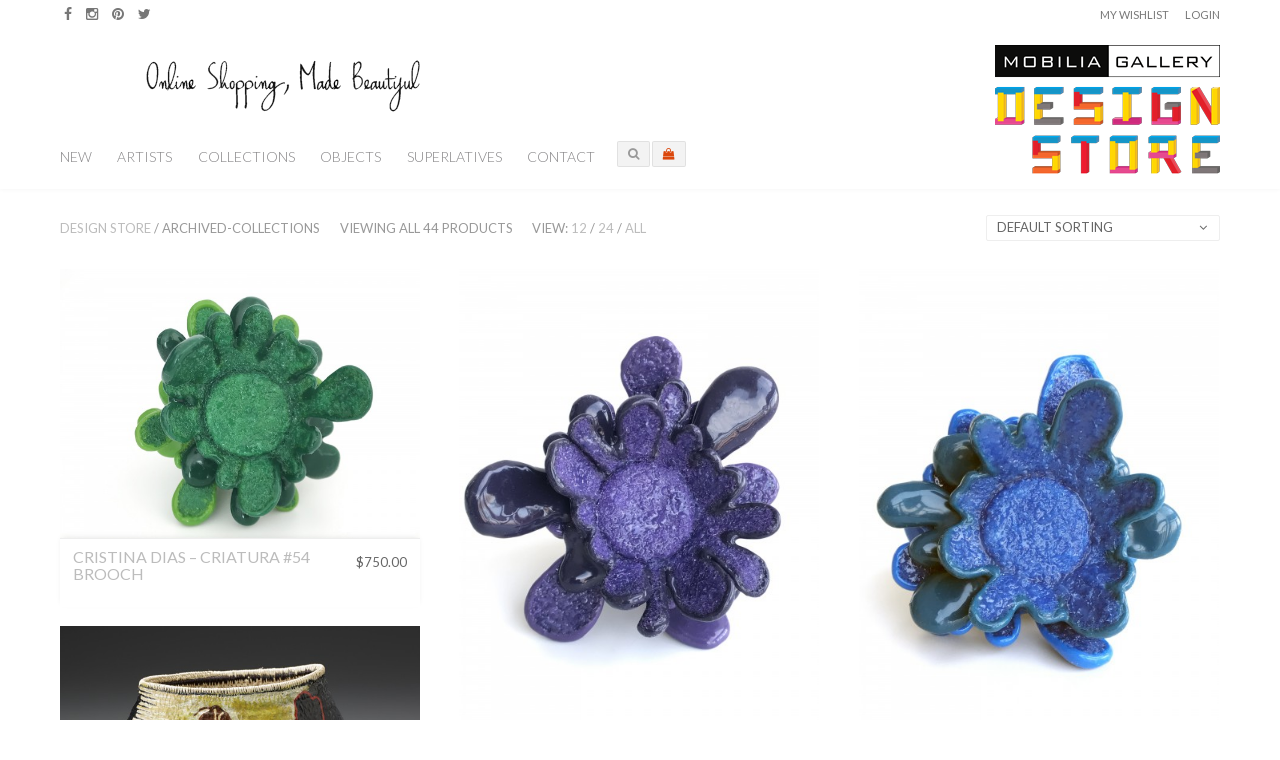

--- FILE ---
content_type: text/html; charset=UTF-8
request_url: https://store.mobilia-gallery.com/product-category/archived-collections/?add_to_wishlist=6437&products_per_page=48
body_size: 20113
content:

<!DOCTYPE html>
<!--[if IE 8]> <html class="ie mpcth-responsive" lang="en-BAG"><![endif]-->
<!--[if gt IE 8]><!--> <html lang="en-BAG" class="mpcth-responsive"> <!--<![endif]-->
<head>
	<meta charset="UTF-8">
	<meta name="viewport" content="width=device-width, initial-scale=1.0">

	
	<title>archived-collections  |  Product Categories  |  The Design Store</title>

	<link rel="pingback" href="https://store.mobilia-gallery.com/xmlrpc.php" />
			<link rel="icon" type="image/png" href="https://store.mobilia-gallery.com/wp-content/uploads/2015/11/favicon_v4.png">
	
	<!--[if lt IE 9]>
		<script src="https://store.mobilia-gallery.com/wp-content/themes/blaszok/js/html5.js"></script>
	<![endif]-->

					<script type="text/javascript">document.documentElement.className = document.documentElement.className + ' yes-js js_active js'</script>
						<style>
				.wishlist_table .add_to_cart, a.add_to_wishlist.button.alt { border-radius: 16px; -moz-border-radius: 16px; -webkit-border-radius: 16px; }			</style>
			<script type="text/javascript">
				var yith_wcwl_plugin_ajax_web_url = 'https://store.mobilia-gallery.com/wp-admin/admin-ajax.php';
			</script>
		<link rel="alternate" type="application/rss+xml" title="The Design Store &raquo; Feed" href="https://store.mobilia-gallery.com/feed/" />
<link rel="alternate" type="application/rss+xml" title="The Design Store &raquo; Comments Feed" href="https://store.mobilia-gallery.com/comments/feed/" />
		<script type="text/javascript">
			window._wpemojiSettings = {"baseUrl":"https:\/\/s.w.org\/images\/core\/emoji\/72x72\/","ext":".png","source":{"concatemoji":"https:\/\/store.mobilia-gallery.com\/wp-includes\/js\/wp-emoji-release.min.js?ver=4.4.34"}};
			!function(e,n,t){var a;function i(e){var t=n.createElement("canvas"),a=t.getContext&&t.getContext("2d"),i=String.fromCharCode;return!(!a||!a.fillText)&&(a.textBaseline="top",a.font="600 32px Arial","flag"===e?(a.fillText(i(55356,56806,55356,56826),0,0),3e3<t.toDataURL().length):"diversity"===e?(a.fillText(i(55356,57221),0,0),t=a.getImageData(16,16,1,1).data,a.fillText(i(55356,57221,55356,57343),0,0),(t=a.getImageData(16,16,1,1).data)[0],t[1],t[2],t[3],!0):("simple"===e?a.fillText(i(55357,56835),0,0):a.fillText(i(55356,57135),0,0),0!==a.getImageData(16,16,1,1).data[0]))}function o(e){var t=n.createElement("script");t.src=e,t.type="text/javascript",n.getElementsByTagName("head")[0].appendChild(t)}t.supports={simple:i("simple"),flag:i("flag"),unicode8:i("unicode8"),diversity:i("diversity")},t.DOMReady=!1,t.readyCallback=function(){t.DOMReady=!0},t.supports.simple&&t.supports.flag&&t.supports.unicode8&&t.supports.diversity||(a=function(){t.readyCallback()},n.addEventListener?(n.addEventListener("DOMContentLoaded",a,!1),e.addEventListener("load",a,!1)):(e.attachEvent("onload",a),n.attachEvent("onreadystatechange",function(){"complete"===n.readyState&&t.readyCallback()})),(a=t.source||{}).concatemoji?o(a.concatemoji):a.wpemoji&&a.twemoji&&(o(a.twemoji),o(a.wpemoji)))}(window,document,window._wpemojiSettings);
		</script>
		<style type="text/css">
img.wp-smiley,
img.emoji {
	display: inline !important;
	border: none !important;
	box-shadow: none !important;
	height: 1em !important;
	width: 1em !important;
	margin: 0 .07em !important;
	vertical-align: -0.1em !important;
	background: none !important;
	padding: 0 !important;
}
</style>
<link rel='stylesheet' id='jckqv-minstyles-css'  href='https://store.mobilia-gallery.com/wp-content/plugins/jck_woo_quickview/assets/frontend/css/jckqv-styles.min.css?ver=4.4.34' type='text/css' media='all' />
<link rel='stylesheet' id='layerslider-css'  href='https://store.mobilia-gallery.com/wp-content/plugins/LayerSlider/static/layerslider/css/layerslider.css?ver=6.9.2' type='text/css' media='all' />
<link rel='stylesheet' id='ls-google-fonts-css'  href='https://fonts.googleapis.com/css?family=Lato:100,300,regular,700,900%7COpen+Sans:300%7CIndie+Flower:regular%7COswald:300,regular,700&#038;subset=latin%2Clatin-ext' type='text/css' media='all' />
<link rel='stylesheet' id='contact-form-7-css'  href='https://store.mobilia-gallery.com/wp-content/plugins/contact-form-7/includes/css/styles.css?ver=4.3.1' type='text/css' media='all' />
<link rel='stylesheet' id='css3_grid_font_yanone-css'  href='//fonts.googleapis.com/css?family=Yanone+Kaffeesatz&#038;ver=4.4.34' type='text/css' media='all' />
<link rel='stylesheet' id='css3_grid_table1_style-css'  href='https://store.mobilia-gallery.com/wp-content/plugins/css3_web_pricing_tables_grids/table1/css3_grid_style.css?ver=4.4.34' type='text/css' media='all' />
<link rel='stylesheet' id='css3_grid_table2_style-css'  href='https://store.mobilia-gallery.com/wp-content/plugins/css3_web_pricing_tables_grids/table2/css3_grid_style.css?ver=4.4.34' type='text/css' media='all' />
<link rel='stylesheet' id='css3_grid_responsive-css'  href='https://store.mobilia-gallery.com/wp-content/plugins/css3_web_pricing_tables_grids/responsive.css?ver=4.4.34' type='text/css' media='all' />
<link rel='stylesheet' id='essential-grid-plugin-settings-css'  href='https://store.mobilia-gallery.com/wp-content/plugins/essential-grid/public/assets/css/settings.css?ver=2.0.9.1' type='text/css' media='all' />
<link rel='stylesheet' id='tp-open-sans-css'  href='https://fonts.googleapis.com/css?family=Open+Sans%3A300%2C400%2C600%2C700%2C800&#038;ver=4.4.34' type='text/css' media='all' />
<link rel='stylesheet' id='tp-raleway-css'  href='https://fonts.googleapis.com/css?family=Raleway%3A100%2C200%2C300%2C400%2C500%2C600%2C700%2C800%2C900&#038;ver=4.4.34' type='text/css' media='all' />
<link rel='stylesheet' id='tp-droid-serif-css'  href='https://fonts.googleapis.com/css?family=Droid+Serif%3A400%2C700&#038;ver=4.4.34' type='text/css' media='all' />
<link rel='stylesheet' id='dcjq-mega-menu-css'  href='https://store.mobilia-gallery.com/wp-content/plugins/jquery-mega-menu/css/dcjq-mega-menu.css?ver=4.4.34' type='text/css' media='all' />
<link rel='stylesheet' id='mpc-sh-styles-css'  href='https://store.mobilia-gallery.com/wp-content/plugins/mpc-shortcodes/css/mpc-sh.css?ver=4.4.34' type='text/css' media='all' />
<link rel='stylesheet' id='wooh-frontend-style-css'  href='https://store.mobilia-gallery.com/wp-content/plugins/personalize-woocommerce-cart-page/css/inquiry-form.css?ver=4.4.34' type='text/css' media='all' />
<link rel='stylesheet' id='wooh-sweetalet-css'  href='https://store.mobilia-gallery.com/wp-content/plugins/personalize-woocommerce-cart-page/css/sweetalert.css?ver=4.4.34' type='text/css' media='all' />
<link rel='stylesheet' id='woocommerce-layout-css'  href='//store.mobilia-gallery.com/wp-content/plugins/woocommerce/assets/css/woocommerce-layout.css?ver=2.5.2' type='text/css' media='all' />
<link rel='stylesheet' id='woocommerce-smallscreen-css'  href='//store.mobilia-gallery.com/wp-content/plugins/woocommerce/assets/css/woocommerce-smallscreen.css?ver=2.5.2' type='text/css' media='only screen and (max-width: 768px)' />
<link rel='stylesheet' id='woocommerce-general-css'  href='//store.mobilia-gallery.com/wp-content/plugins/woocommerce/assets/css/woocommerce.css?ver=2.5.2' type='text/css' media='all' />
<link rel='stylesheet' id='wml_client_style-css'  href='https://store.mobilia-gallery.com/wp-content/plugins/wp-masonry-layout/css/wmlc_client.css?ver=4.4.34' type='text/css' media='all' />
<link rel='stylesheet' id='woocommerce_prettyPhoto_css-css'  href='//store.mobilia-gallery.com/wp-content/plugins/woocommerce/assets/css/prettyPhoto.css?ver=3.1.6' type='text/css' media='all' />
<link rel='stylesheet' id='jquery-selectBox-css'  href='https://store.mobilia-gallery.com/wp-content/plugins/yith-woocommerce-wishlist/assets/css/jquery.selectBox.css?ver=1.2.0' type='text/css' media='all' />
<link rel='stylesheet' id='yith-wcwl-main-css'  href='https://store.mobilia-gallery.com/wp-content/plugins/yith-woocommerce-wishlist/assets/css/style.css?ver=2.0.13' type='text/css' media='all' />
<link rel='stylesheet' id='yith-wcwl-font-awesome-css'  href='https://store.mobilia-gallery.com/wp-content/plugins/yith-woocommerce-wishlist/assets/css/font-awesome.min.css?ver=4.3.0' type='text/css' media='all' />
<link rel='stylesheet' id='mpc-content-font-css'  href='https://fonts.googleapis.com/css?family=Lato&#038;ver=4.4.34' type='text/css' media='all' />
<link rel='stylesheet' id='mpc-heading-font-css'  href='https://fonts.googleapis.com/css?family=Lato%3A700&#038;ver=4.4.34' type='text/css' media='all' />
<link rel='stylesheet' id='mpc-menu-font-css'  href='https://fonts.googleapis.com/css?family=Lato%3A300&#038;ver=4.4.34' type='text/css' media='all' />
<link rel='stylesheet' id='mpc-styles-css'  href='https://store.mobilia-gallery.com/wp-content/themes/blaszok/style.css?ver=4.4.34' type='text/css' media='all' />
<link rel='stylesheet' id='mpc-styles-custom-css'  href='https://store.mobilia-gallery.com/wp-content/themes/blaszok/style_custom.css?ver=4.4.34' type='text/css' media='all' />
<link rel='stylesheet' id='font-awesome-css'  href='https://store.mobilia-gallery.com/wp-content/plugins/js_composer/assets/lib/bower/font-awesome/css/font-awesome.min.css?ver=4.8.1' type='text/css' media='screen' />
<link rel='stylesheet' id='mpc-theme-plugins-css-css'  href='https://store.mobilia-gallery.com/wp-content/themes/blaszok/css/plugins.min.css?ver=4.4.34' type='text/css' media='all' />
<script type='text/javascript' src='https://store.mobilia-gallery.com/wp-includes/js/jquery/jquery.js?ver=1.11.3'></script>
<script type='text/javascript' src='https://store.mobilia-gallery.com/wp-includes/js/jquery/jquery-migrate.min.js?ver=1.2.1'></script>
<script type='text/javascript'>
/* <![CDATA[ */
var LS_Meta = {"v":"6.9.2"};
/* ]]> */
</script>
<script type='text/javascript' src='https://store.mobilia-gallery.com/wp-content/plugins/LayerSlider/static/layerslider/js/greensock.js?ver=1.19.0'></script>
<script type='text/javascript' src='https://store.mobilia-gallery.com/wp-content/plugins/LayerSlider/static/layerslider/js/layerslider.kreaturamedia.jquery.js?ver=6.9.2'></script>
<script type='text/javascript' src='https://store.mobilia-gallery.com/wp-content/plugins/LayerSlider/static/layerslider/js/layerslider.transitions.js?ver=6.9.2'></script>
<script type='text/javascript' src='https://store.mobilia-gallery.com/wp-content/plugins/essential-grid/public/assets/js/lightbox.js?ver=2.0.9.1'></script>
<script type='text/javascript' src='https://store.mobilia-gallery.com/wp-content/plugins/essential-grid/public/assets/js/jquery.themepunch.tools.min.js?ver=2.0.9.1'></script>
<script type='text/javascript' src='https://store.mobilia-gallery.com/wp-content/plugins/essential-grid/public/assets/js/jquery.themepunch.essential.min.js?ver=2.0.9.1'></script>
<script type='text/javascript' src='https://store.mobilia-gallery.com/wp-content/plugins/jquery-mega-menu/js/jquery.dcmegamenu.1.3.4.min.js?ver=4.4.34'></script>
<script type='text/javascript' src='https://store.mobilia-gallery.com/wp-content/plugins/personalize-woocommerce-cart-page/js/sweetalert.js?ver=4.4.34'></script>
<script type='text/javascript'>
/* <![CDATA[ */
var wooh_vars = {"ajaxurl":"https:\/\/store.mobilia-gallery.com\/wp-admin\/admin-ajax.php"};
/* ]]> */
</script>
<script type='text/javascript' src='https://store.mobilia-gallery.com/wp-content/plugins/personalize-woocommerce-cart-page/js/wooh-front-end.js?ver=4.4.34'></script>
<script type='text/javascript'>
/* <![CDATA[ */
var wc_add_to_cart_params = {"ajax_url":"\/wp-admin\/admin-ajax.php","wc_ajax_url":"\/product-category\/archived-collections\/?add_to_wishlist=6437&products_per_page=48&wc-ajax=%%endpoint%%","i18n_view_cart":"View Cart","cart_url":"https:\/\/store.mobilia-gallery.com\/cart-2\/","is_cart":"","cart_redirect_after_add":"no"};
/* ]]> */
</script>
<script type='text/javascript' src='//store.mobilia-gallery.com/wp-content/plugins/woocommerce/assets/js/frontend/add-to-cart.min.js?ver=2.5.2'></script>
<script type='text/javascript' src='https://store.mobilia-gallery.com/wp-content/plugins/wp-masonry-layout/js/wmljs.js?ver=4.4.34'></script>
<script type='text/javascript' src='https://store.mobilia-gallery.com/wp-content/plugins/wp-masonry-layout/js/jquery.infinitescroll.min.js?ver=4.4.34'></script>
<script type='text/javascript' src='https://store.mobilia-gallery.com/wp-content/plugins/js_composer/assets/js/vendors/woocommerce-add-to-cart.js?ver=4.8.1'></script>
<meta name="generator" content="Powered by LayerSlider 6.9.2 - Multi-Purpose, Responsive, Parallax, Mobile-Friendly Slider Plugin for WordPress." />
<!-- LayerSlider updates and docs at: https://layerslider.kreaturamedia.com -->
<link rel='https://api.w.org/' href='https://store.mobilia-gallery.com/wp-json/' />
<link rel="EditURI" type="application/rsd+xml" title="RSD" href="https://store.mobilia-gallery.com/xmlrpc.php?rsd" />
<link rel="wlwmanifest" type="application/wlwmanifest+xml" href="https://store.mobilia-gallery.com/wp-includes/wlwmanifest.xml" /> 
<meta name="generator" content="WordPress 4.4.34" />
<meta name="generator" content="WooCommerce 2.5.2" />
<link rel="alternate" type="application/rss+xml"  title="New products added to archived-collections" href="https://store.mobilia-gallery.com/homepage/feed/?product_cat=archived-collections" /><meta name="generator" content="Powered by Visual Composer - drag and drop page builder for WordPress."/>
<!--[if lte IE 9]><link rel="stylesheet" type="text/css" href="https://store.mobilia-gallery.com/wp-content/plugins/js_composer/assets/css/vc_lte_ie9.min.css" media="screen"><![endif]--><!--[if IE  8]><link rel="stylesheet" type="text/css" href="https://store.mobilia-gallery.com/wp-content/plugins/js_composer/assets/css/vc-ie8.min.css" media="screen"><![endif]--><style>
    
	
/* QV Button */

.jckqvBtn {
		display: table;
	
		float: left;
		margin: px px px px;
		padding: px px px px;
							background: #66cc99;
				color: #ffffff;
		
    border-top-left-radius: px;
	border-top-right-radius: px;
	border-bottom-right-radius: px;
	border-bottom-left-radius: px;
}

.jckqvBtn:hover {
						background: #47C285;
				color: #ffffff;
			
}

/* Magnific Specific */

.mfp-bg {
	background: #000000;
	-ms-filter: "progid:DXImageTransform.Microsoft.Alpha(Opacity=8)";
	filter: alpha(opacity=8);
	-moz-opacity: 0.8;
	-khtml-opacity: 0.8;
	opacity: 0.8;
}

</style><noscript><style type="text/css"> .wpb_animate_when_almost_visible { opacity: 1; }</style></noscript></head>
<!-- mpcth-responsive -->
<body class="archive tax-product_cat term-archived-collections term-1631 mpcth-sidebar-none woocommerce woocommerce-page wpb-js-composer js-comp-ver-4.8.1 vc_responsive" >
		
	<div id="mpcth_page_wrap" class="mpcth-masonry-shop mpcth-use-advance-colors ">

		
		
		<div id="mpcth_page_header_wrap_spacer"></div>
				<header id="mpcth_page_header_wrap" class="" data-offset="75%">
			<div id="mpcth_page_header_container">
									<div id="mpcth_header_second_section">
						<div class="mpcth-header-wrap">
							<div id="mpcth_page_header_secondary_content" class="mpcth-header-order-s_m_n mpcth-header-position-top"><ul id="mpcth_header_socials" class="mpcth-socials-list"><li><a href="https://www.facebook.com/pages/Mobilia-Gallery/120490067557" class="mpcth-social-facebook" target="_blank"><i class="fa fa-facebook"></i></a></li><li><a href="https://instagram.com/mobiliagallery/" class="mpcth-social-instagram" target="_blank"><i class="fa fa-instagram"></i></a></li><li><a href="https://www.pinterest.com/mobiliaart/" class="mpcth-social-pinterest" target="_blank"><i class="fa fa-pinterest"></i></a></li><li><a href="https://twitter.com/mobiliagallery" class="mpcth-social-twitter" target="_blank"><i class="fa fa-twitter"></i></a></li></ul><div id="mpcth_secondary_menu"><span class="mpcth-language"></span><span class="mpcth-currency"></span><a href="https://store.mobilia-gallery.com/wishlist-3/" class="mpcth-wc-wishlist">My Wishlist</a><a href="https://store.mobilia-gallery.com/my-account/" class="mpcth-wp-login">Login</a></div></div>						</div>
					</div>
												<div id="mpcth_header_section">
					<div class="mpcth-header-wrap">
						<div id="mpcth_page_header_content" class="mpcth-header-order-m_s_l">
																									<nav id="mpcth_nav" role="navigation"  class="">
										<ul id="mpcth_menu" class="mpcth-menu"><li id="menu-item-6109" class="menu-item menu-item-type-post_type menu-item-object-page menu-item-6109"><a href="https://store.mobilia-gallery.com/new-in-the-design-store/">New</a></li>
<li id="menu-item-3544" class="menu-item menu-item-type-custom menu-item-object-custom menu-item-3544"><a href="https://store.mobilia-gallery.com/product-category/artists/">Artists</a></li>
<li id="menu-item-6658" class="menu-item menu-item-type-custom menu-item-object-custom menu-item-6658"><a href="https://store.mobilia-gallery.com/product-category/collections/">Collections</a></li>
<li id="menu-item-3542" class="menu-item menu-item-type-custom menu-item-object-custom menu-item-3542"><a href="https://store.mobilia-gallery.com/product-category/objects/">Objects</a></li>
<li id="menu-item-3777" class="menu-item menu-item-type-custom menu-item-object-custom menu-item-3777"><a href="https://store.mobilia-gallery.com/superlatives/">Superlatives</a></li>
<li id="menu-item-3527" class="menu-item menu-item-type-post_type menu-item-object-page menu-item-3527"><a href="https://store.mobilia-gallery.com/contact/">Contact</a></li>
</ul>									</nav><!-- end #mpcth_nav -->
																	<div id="mpcth_controls_wrap">
										<div id="mpcth_controls_container">
																																		<a id="mpcth_search" href="#"><i class="fa fa-fw fa-search"></i></a>
																																													<a id="mpcth_cart" href="https://store.mobilia-gallery.com/cart-2/" class="">
													<span class="mpcth-mini-cart-icon-info">
																											</span>
													<i class="fa fa-fw fa-shopping-cart"></i>
                                              
												</a>
												<div id="mpcth_mini_cart">
														<div id="mpcth_mini_cart_wrap">
					<p class="mpcth-mini-cart-product-empty">No products in your bag.</p>
		
			</div>
													</div>
																																		<a id="mpcth_simple_menu" href="#">
																										<i class="fa fa-fw fa-bars"></i>
												</a>
																																		<div id="mpcth_mini_search">
													<form role="search" method="get" id="searchform" action="https://store.mobilia-gallery.com">
														<input type="text" value="" name="s" id="s" placeholder="Search...">
														<input type="submit" id="searchsubmit" value="Search">
													</form>
												</div>
																					</div>
									</div><!-- end #mpcth_controls_wrap -->
																										<div id="mpcth_logo_wrap" class="mpcth-mobile-logo-enabled">
										<a id="mpcth_logo" href="https://store.mobilia-gallery.com">
																							<img src="https://store.mobilia-gallery.com/wp-content/uploads/2015/11/DesignStore_Logo_top_v13-1.png" class="mpcth-standard-logo" alt="Logo">
																									<img src="https://store.mobilia-gallery.com/wp-content/uploads/2015/11/DesignStore_Logo_top_v12-1.png" class="mpcth-retina-logo" alt="Logo">
												
																									<img src="https://store.mobilia-gallery.com/wp-content/uploads/2015/11/mobile_logo_v8.gif" class="mpcth-mobile-logo" alt="Logo">
																											<img src="https://store.mobilia-gallery.com/wp-content/uploads/2015/11/mobile_logo_v8.gif" class="mpcth-retina-mobile-logo" alt="Logo">
																									
																																	</a>
																			</div><!-- end #mpcth_logo_wrap -->
														</div><!-- end #mpcth_page_header_content -->
					</div>
				</div>
							</div><!-- end #mpcth_page_header_container -->
										<div id="mpcth_simple_mobile_nav_wrap">
					<nav id="mpcth_nav_mobile" role="navigation">
						<ul id="mpcth_mobile_menu" class="mpcth-mobile-menu"><li class="menu-item menu-item-type-post_type menu-item-object-page menu-item-6109"><a href="https://store.mobilia-gallery.com/new-in-the-design-store/"><span class="mpcth-color-main-border">New</span></a></li>
<li class="menu-item menu-item-type-custom menu-item-object-custom menu-item-3544"><a href="https://store.mobilia-gallery.com/product-category/artists/"><span class="mpcth-color-main-border">Artists</span></a></li>
<li class="menu-item menu-item-type-custom menu-item-object-custom menu-item-6658"><a href="https://store.mobilia-gallery.com/product-category/collections/"><span class="mpcth-color-main-border">Collections</span></a></li>
<li class="menu-item menu-item-type-custom menu-item-object-custom menu-item-3542"><a href="https://store.mobilia-gallery.com/product-category/objects/"><span class="mpcth-color-main-border">Objects</span></a></li>
<li class="menu-item menu-item-type-custom menu-item-object-custom menu-item-3777"><a href="https://store.mobilia-gallery.com/superlatives/"><span class="mpcth-color-main-border">Superlatives</span></a></li>
<li class="menu-item menu-item-type-post_type menu-item-object-page menu-item-3527"><a href="https://store.mobilia-gallery.com/contact/"><span class="mpcth-color-main-border">Contact</span></a></li>
</ul>					</nav><!-- end #mpcth_nav_mobile -->
				</div>
					</header><!-- end #mpcth_page_header_wrap -->
	<div id="mpcth_main"><div id="mpcth_main_container">
<a id="mpcth_toggle_mobile_sidebar" href="#"><i class="fa fa-columns"></i><i class="fa fa-times"></i></a>
<div id="mpcth_sidebar">
	<div class="mpcth-sidebar-arrow"></div>
	<ul class="mpcth-widget-column">
			</ul>
</div><div id="mpcth_content_wrap"><div id="mpcth_content" class="mpcth-shop-style-slim mpcth-shop-columns-3">
		
					<div class="mpcth-products-info">
				<nav class="woocommerce-breadcrumb" ><a href="http://store.mobilia-gallery.com/stage">Design Store</a>&nbsp;&#47;&nbsp;archived-collections</nav><p class="woocommerce-result-count">
	Viewing all 44 products</p><p class="mpcth-products-per-page"><span>View: </span><a href="https://store.mobilia-gallery.com/product-category/archived-collections/?add_to_wishlist=6437&products_per_page=12">12</a> / <a href="https://store.mobilia-gallery.com/product-category/archived-collections/?add_to_wishlist=6437&products_per_page=24">24</a> / <a href="https://store.mobilia-gallery.com/product-category/archived-collections/?add_to_wishlist=6437&products_per_page=all">All</a></p><form class="woocommerce-ordering" method="get">
	<select name="orderby" class="orderby">
					<option value="menu_order"  selected='selected'>Default sorting</option>
					<option value="popularity" >Sort by popularity</option>
					<option value="date" >Sort by newness</option>
					<option value="price" >Sort by price: low to high</option>
					<option value="price-desc" >Sort by price: high to low</option>
			</select>
	<input type="hidden" name="add_to_wishlist" value="6437" /><input type="hidden" name="products_per_page" value="48" /></form>
			</div>

			<section class="products mpcth-shop-style-slim">
				
				
					<article id="post-8689" class="mpcth-waypoint first mpcth-double-image post-8689 product type-product status-publish has-post-thumbnail product_cat-brooches product_cat-cristina-dias product_cat-purples product_cat-upended-lives product_shipping_class-between300and2000 pa_materials-silicone-rubber-pigment-polyester-felt-magnets taxable shipping-taxable purchasable product-type-simple product-cat-brooches product-cat-cristina-dias product-cat-purples product-cat-upended-lives instock" >
	<div class="mpcth-product-wrap">
		<span data-jckqvpid="8689" class="jckqvBtn"><i class="jckqv-icon-eye"></i> Quickview</span>		<header class="mpcth-post-header">
			<a class="mpcth-post-thumbnail" href="https://store.mobilia-gallery.com/product/cristina-dias-criatura-54-brooch/">
				<img width="600" height="450" src="https://store.mobilia-gallery.com/wp-content/uploads/2021/09/Criatura-54-a-600x450.jpg" class="attachment-shop_catalog size-shop_catalog wp-post-image" alt="Criatura #54 a" srcset="https://store.mobilia-gallery.com/wp-content/uploads/2021/09/Criatura-54-a-300x225.jpg 300w, https://store.mobilia-gallery.com/wp-content/uploads/2021/09/Criatura-54-a-768x576.jpg 768w, https://store.mobilia-gallery.com/wp-content/uploads/2021/09/Criatura-54-a-1024x768.jpg 1024w, https://store.mobilia-gallery.com/wp-content/uploads/2021/09/Criatura-54-a-100x75.jpg 100w, https://store.mobilia-gallery.com/wp-content/uploads/2021/09/Criatura-54-a-600x450.jpg 600w, https://store.mobilia-gallery.com/wp-content/uploads/2021/09/Criatura-54-a-800x600.jpg 800w, https://store.mobilia-gallery.com/wp-content/uploads/2021/09/Criatura-54-a-1200x900.jpg 1200w, https://store.mobilia-gallery.com/wp-content/uploads/2021/09/Criatura-54-a-400x300.jpg 400w" sizes="(max-width: 600px) 100vw, 600px" /><img width="600" height="450" src="https://store.mobilia-gallery.com/wp-content/uploads/2021/09/Criatura-54-b-600x450.jpg" class="attachment-shop_catalog mpcth-second-thumbnail" alt="Criatura #54 b" srcset="https://store.mobilia-gallery.com/wp-content/uploads/2021/09/Criatura-54-b-300x225.jpg 300w, https://store.mobilia-gallery.com/wp-content/uploads/2021/09/Criatura-54-b-768x576.jpg 768w, https://store.mobilia-gallery.com/wp-content/uploads/2021/09/Criatura-54-b-1024x768.jpg 1024w, https://store.mobilia-gallery.com/wp-content/uploads/2021/09/Criatura-54-b-100x75.jpg 100w, https://store.mobilia-gallery.com/wp-content/uploads/2021/09/Criatura-54-b-600x450.jpg 600w, https://store.mobilia-gallery.com/wp-content/uploads/2021/09/Criatura-54-b-800x600.jpg 800w, https://store.mobilia-gallery.com/wp-content/uploads/2021/09/Criatura-54-b-1200x900.jpg 1200w, https://store.mobilia-gallery.com/wp-content/uploads/2021/09/Criatura-54-b-400x300.jpg 400w" sizes="(max-width: 600px) 100vw, 600px" />			</a>
			<div class="mpcth-product-panel">
				
<div class="yith-wcwl-add-to-wishlist add-to-wishlist-8689">
		    <div class="yith-wcwl-add-button show" style="display:block">

	        
<a href="/product-category/archived-collections/?add_to_wishlist=8689&#038;products_per_page=48" rel="nofollow" data-product-id="8689" data-product-type="simple" class="add_to_wishlist" >
        Add to Wishlist</a>
<img src="https://store.mobilia-gallery.com/wp-content/plugins/yith-woocommerce-wishlist/assets/images/wpspin_light.gif" class="ajax-loading" alt="loading" width="16" height="16" style="visibility:hidden" />
	    </div>

	    <div class="yith-wcwl-wishlistaddedbrowse hide" style="display:none;">
	        <span class="feedback">Product added!</span>
	        <a href="https://store.mobilia-gallery.com/wishlist-3/view/" rel="nofollow">
	            Browse Wishlist	        </a>
	    </div>

	    <div class="yith-wcwl-wishlistexistsbrowse hide" style="display:none">
	        <span class="feedback">The product is already in the wishlist!</span>
	        <a href="https://store.mobilia-gallery.com/wishlist-3/view/" rel="nofollow">
	            Browse Wishlist	        </a>
	    </div>

	    <div style="clear:both"></div>
	    <div class="yith-wcwl-wishlistaddresponse"></div>
	
</div>

<div class="clear"></div>									<div class="mpcth-quick-view">
						<div class="mpcth-tooltip-wrap">
							<a href="https://store.mobilia-gallery.com/product/cristina-dias-criatura-54-brooch/" class="mpcth-tooltip-text" data-jckqvpid="8689"><i class="fa fa-fw fa-eye"></i></a>
							<div class="mpcth-tooltip-message mpcth-color-main-background mpcth-color-main-border">Quickview</div>
						</div>
					</div>
							</div>
		</header>
		<section class="mpcth-post-content">
									<div class="mpcth-post-content-wrap">
					
	<span class="price"><span class="amount">&#36;750.00</span></span>
					<h6 class="mpcth-post-title"><a href="https://store.mobilia-gallery.com/product/cristina-dias-criatura-54-brooch/">CRISTINA DIAS &#8211; CRIATURA #54 BROOCH</a></h6>
					<!-- <div class="mpcth-post-categories"><a href="https://store.mobilia-gallery.com/product-category/objects/brooches/" rel="tag">Brooches</a>, <a href="https://store.mobilia-gallery.com/product-category/artists/cristina-dias/" rel="tag">Cristina Dias</a>, <a href="https://store.mobilia-gallery.com/product-category/archived-collections/purples/" rel="tag">Purples</a>, <a href="https://store.mobilia-gallery.com/product-category/collections/upended-lives/" rel="tag">Upended Lives: Jewelry in the Age of Covid</a></div> Dwaine -->
					<div class="mpcth-cart-wrap">
						<!-- <a href="/product-category/archived-collections/?add_to_wishlist=6437&#038;products_per_page=48&#038;add-to-cart=8689" rel="nofollow" data-product_id="8689" data-product_sku="DiasC_Criatura54" class="button add_to_cart_button product_type_simple"><i class="fa fa-fw fa-shopping-cart"></i><span>Add to Shopping Bag</span></a> Dwaine -->
						<!-- 
<div class="yith-wcwl-add-to-wishlist add-to-wishlist-8689">
		    <div class="yith-wcwl-add-button show" style="display:block">

	        
<a href="/product-category/archived-collections/?add_to_wishlist=8689&#038;products_per_page=48" rel="nofollow" data-product-id="8689" data-product-type="simple" class="add_to_wishlist" >
        Add to Wishlist</a>
<img src="https://store.mobilia-gallery.com/wp-content/plugins/yith-woocommerce-wishlist/assets/images/wpspin_light.gif" class="ajax-loading" alt="loading" width="16" height="16" style="visibility:hidden" />
	    </div>

	    <div class="yith-wcwl-wishlistaddedbrowse hide" style="display:none;">
	        <span class="feedback">Product added!</span>
	        <a href="https://store.mobilia-gallery.com/wishlist-3/view/" rel="nofollow">
	            Browse Wishlist	        </a>
	    </div>

	    <div class="yith-wcwl-wishlistexistsbrowse hide" style="display:none">
	        <span class="feedback">The product is already in the wishlist!</span>
	        <a href="https://store.mobilia-gallery.com/wishlist-3/view/" rel="nofollow">
	            Browse Wishlist	        </a>
	    </div>

	    <div style="clear:both"></div>
	    <div class="yith-wcwl-wishlistaddresponse"></div>
	
</div>

<div class="clear"></div> -->
						<!-- 							<a href="https://store.mobilia-gallery.com/product/cristina-dias-criatura-54-brooch/" class="mpcth-quick-view" data-jckqvpid="8689"><i class="fa fa-fw fa-eye"></i><span>Quickview</span></a>
						 -->
					</div>
				</div>
							</section>
	</div>
</article>
				
					<article id="post-8694" class="mpcth-waypoint mpcth-double-image post-8694 product type-product status-publish has-post-thumbnail product_cat-brooches product_cat-cristina-dias product_cat-purples product_cat-upended-lives product_shipping_class-between300and2000 pa_materials-silicone-rubber-pigment-polyester-felt-magnets taxable shipping-taxable purchasable product-type-simple product-cat-brooches product-cat-cristina-dias product-cat-purples product-cat-upended-lives instock" >
	<div class="mpcth-product-wrap">
		<span data-jckqvpid="8694" class="jckqvBtn"><i class="jckqv-icon-eye"></i> Quickview</span>		<header class="mpcth-post-header">
			<a class="mpcth-post-thumbnail" href="https://store.mobilia-gallery.com/product/cristina-dias-criatura-55-brooch/">
				<img width="450" height="600" src="https://store.mobilia-gallery.com/wp-content/uploads/2021/09/Criatura-55-a--450x600.jpg" class="attachment-shop_catalog size-shop_catalog wp-post-image" alt="Criatura #55 a" srcset="https://store.mobilia-gallery.com/wp-content/uploads/2021/09/Criatura-55-a--225x300.jpg 225w, https://store.mobilia-gallery.com/wp-content/uploads/2021/09/Criatura-55-a--768x1024.jpg 768w, https://store.mobilia-gallery.com/wp-content/uploads/2021/09/Criatura-55-a--75x100.jpg 75w, https://store.mobilia-gallery.com/wp-content/uploads/2021/09/Criatura-55-a--450x600.jpg 450w, https://store.mobilia-gallery.com/wp-content/uploads/2021/09/Criatura-55-a--1200x1600.jpg 1200w, https://store.mobilia-gallery.com/wp-content/uploads/2021/09/Criatura-55-a--600x800.jpg 600w, https://store.mobilia-gallery.com/wp-content/uploads/2021/09/Criatura-55-a--400x533.jpg 400w, https://store.mobilia-gallery.com/wp-content/uploads/2021/09/Criatura-55-a--300x400.jpg 300w" sizes="(max-width: 450px) 100vw, 450px" /><img width="450" height="600" src="https://store.mobilia-gallery.com/wp-content/uploads/2021/09/Criatura-55-b-450x600.jpg" class="attachment-shop_catalog mpcth-second-thumbnail" alt="Criatura #55 b" srcset="https://store.mobilia-gallery.com/wp-content/uploads/2021/09/Criatura-55-b-225x300.jpg 225w, https://store.mobilia-gallery.com/wp-content/uploads/2021/09/Criatura-55-b-768x1024.jpg 768w, https://store.mobilia-gallery.com/wp-content/uploads/2021/09/Criatura-55-b-75x100.jpg 75w, https://store.mobilia-gallery.com/wp-content/uploads/2021/09/Criatura-55-b-450x600.jpg 450w, https://store.mobilia-gallery.com/wp-content/uploads/2021/09/Criatura-55-b-1200x1600.jpg 1200w, https://store.mobilia-gallery.com/wp-content/uploads/2021/09/Criatura-55-b-600x800.jpg 600w, https://store.mobilia-gallery.com/wp-content/uploads/2021/09/Criatura-55-b-400x533.jpg 400w, https://store.mobilia-gallery.com/wp-content/uploads/2021/09/Criatura-55-b-300x400.jpg 300w" sizes="(max-width: 450px) 100vw, 450px" />			</a>
			<div class="mpcth-product-panel">
				
<div class="yith-wcwl-add-to-wishlist add-to-wishlist-8694">
		    <div class="yith-wcwl-add-button show" style="display:block">

	        
<a href="/product-category/archived-collections/?add_to_wishlist=8694&#038;products_per_page=48" rel="nofollow" data-product-id="8694" data-product-type="simple" class="add_to_wishlist" >
        Add to Wishlist</a>
<img src="https://store.mobilia-gallery.com/wp-content/plugins/yith-woocommerce-wishlist/assets/images/wpspin_light.gif" class="ajax-loading" alt="loading" width="16" height="16" style="visibility:hidden" />
	    </div>

	    <div class="yith-wcwl-wishlistaddedbrowse hide" style="display:none;">
	        <span class="feedback">Product added!</span>
	        <a href="https://store.mobilia-gallery.com/wishlist-3/view/" rel="nofollow">
	            Browse Wishlist	        </a>
	    </div>

	    <div class="yith-wcwl-wishlistexistsbrowse hide" style="display:none">
	        <span class="feedback">The product is already in the wishlist!</span>
	        <a href="https://store.mobilia-gallery.com/wishlist-3/view/" rel="nofollow">
	            Browse Wishlist	        </a>
	    </div>

	    <div style="clear:both"></div>
	    <div class="yith-wcwl-wishlistaddresponse"></div>
	
</div>

<div class="clear"></div>									<div class="mpcth-quick-view">
						<div class="mpcth-tooltip-wrap">
							<a href="https://store.mobilia-gallery.com/product/cristina-dias-criatura-55-brooch/" class="mpcth-tooltip-text" data-jckqvpid="8694"><i class="fa fa-fw fa-eye"></i></a>
							<div class="mpcth-tooltip-message mpcth-color-main-background mpcth-color-main-border">Quickview</div>
						</div>
					</div>
							</div>
		</header>
		<section class="mpcth-post-content">
									<div class="mpcth-post-content-wrap">
					
	<span class="price"><span class="amount">&#36;750.00</span></span>
					<h6 class="mpcth-post-title"><a href="https://store.mobilia-gallery.com/product/cristina-dias-criatura-55-brooch/">CRISTINA DIAS &#8211; CRIATURA #55 BROOCH</a></h6>
					<!-- <div class="mpcth-post-categories"><a href="https://store.mobilia-gallery.com/product-category/objects/brooches/" rel="tag">Brooches</a>, <a href="https://store.mobilia-gallery.com/product-category/artists/cristina-dias/" rel="tag">Cristina Dias</a>, <a href="https://store.mobilia-gallery.com/product-category/archived-collections/purples/" rel="tag">Purples</a>, <a href="https://store.mobilia-gallery.com/product-category/collections/upended-lives/" rel="tag">Upended Lives: Jewelry in the Age of Covid</a></div> Dwaine -->
					<div class="mpcth-cart-wrap">
						<!-- <a href="/product-category/archived-collections/?add_to_wishlist=6437&#038;products_per_page=48&#038;add-to-cart=8694" rel="nofollow" data-product_id="8694" data-product_sku="DiasC_Criatura55" class="button add_to_cart_button product_type_simple"><i class="fa fa-fw fa-shopping-cart"></i><span>Add to Shopping Bag</span></a> Dwaine -->
						<!-- 
<div class="yith-wcwl-add-to-wishlist add-to-wishlist-8694">
		    <div class="yith-wcwl-add-button show" style="display:block">

	        
<a href="/product-category/archived-collections/?add_to_wishlist=8694&#038;products_per_page=48" rel="nofollow" data-product-id="8694" data-product-type="simple" class="add_to_wishlist" >
        Add to Wishlist</a>
<img src="https://store.mobilia-gallery.com/wp-content/plugins/yith-woocommerce-wishlist/assets/images/wpspin_light.gif" class="ajax-loading" alt="loading" width="16" height="16" style="visibility:hidden" />
	    </div>

	    <div class="yith-wcwl-wishlistaddedbrowse hide" style="display:none;">
	        <span class="feedback">Product added!</span>
	        <a href="https://store.mobilia-gallery.com/wishlist-3/view/" rel="nofollow">
	            Browse Wishlist	        </a>
	    </div>

	    <div class="yith-wcwl-wishlistexistsbrowse hide" style="display:none">
	        <span class="feedback">The product is already in the wishlist!</span>
	        <a href="https://store.mobilia-gallery.com/wishlist-3/view/" rel="nofollow">
	            Browse Wishlist	        </a>
	    </div>

	    <div style="clear:both"></div>
	    <div class="yith-wcwl-wishlistaddresponse"></div>
	
</div>

<div class="clear"></div> -->
						<!-- 							<a href="https://store.mobilia-gallery.com/product/cristina-dias-criatura-55-brooch/" class="mpcth-quick-view" data-jckqvpid="8694"><i class="fa fa-fw fa-eye"></i><span>Quickview</span></a>
						 -->
					</div>
				</div>
							</section>
	</div>
</article>
				
					<article id="post-8699" class="mpcth-waypoint last mpcth-double-image post-8699 product type-product status-publish has-post-thumbnail product_cat-blue product_cat-blues product_cat-brooches product_cat-cristina-dias product_cat-upended-lives product_shipping_class-between300and2000 pa_materials-silicone-rubber-pigment-polyester-felt-magnets taxable shipping-taxable purchasable product-type-simple product-cat-blue product-cat-blues product-cat-brooches product-cat-cristina-dias product-cat-upended-lives instock" >
	<div class="mpcth-product-wrap">
		<span data-jckqvpid="8699" class="jckqvBtn"><i class="jckqv-icon-eye"></i> Quickview</span>		<header class="mpcth-post-header">
			<a class="mpcth-post-thumbnail" href="https://store.mobilia-gallery.com/product/cristina-dias-criatura-56-brooch/">
				<img width="450" height="600" src="https://store.mobilia-gallery.com/wp-content/uploads/2021/09/Criatura-56-a-450x600.jpg" class="attachment-shop_catalog size-shop_catalog wp-post-image" alt="Criatura #56 a" srcset="https://store.mobilia-gallery.com/wp-content/uploads/2021/09/Criatura-56-a-225x300.jpg 225w, https://store.mobilia-gallery.com/wp-content/uploads/2021/09/Criatura-56-a-768x1024.jpg 768w, https://store.mobilia-gallery.com/wp-content/uploads/2021/09/Criatura-56-a-75x100.jpg 75w, https://store.mobilia-gallery.com/wp-content/uploads/2021/09/Criatura-56-a-450x600.jpg 450w, https://store.mobilia-gallery.com/wp-content/uploads/2021/09/Criatura-56-a-1200x1600.jpg 1200w, https://store.mobilia-gallery.com/wp-content/uploads/2021/09/Criatura-56-a-600x800.jpg 600w, https://store.mobilia-gallery.com/wp-content/uploads/2021/09/Criatura-56-a-400x533.jpg 400w, https://store.mobilia-gallery.com/wp-content/uploads/2021/09/Criatura-56-a-300x400.jpg 300w" sizes="(max-width: 450px) 100vw, 450px" /><img width="450" height="600" src="https://store.mobilia-gallery.com/wp-content/uploads/2021/09/Criatura-56-b-450x600.jpg" class="attachment-shop_catalog mpcth-second-thumbnail" alt="Criatura #56 b" srcset="https://store.mobilia-gallery.com/wp-content/uploads/2021/09/Criatura-56-b-225x300.jpg 225w, https://store.mobilia-gallery.com/wp-content/uploads/2021/09/Criatura-56-b-768x1024.jpg 768w, https://store.mobilia-gallery.com/wp-content/uploads/2021/09/Criatura-56-b-75x100.jpg 75w, https://store.mobilia-gallery.com/wp-content/uploads/2021/09/Criatura-56-b-450x600.jpg 450w, https://store.mobilia-gallery.com/wp-content/uploads/2021/09/Criatura-56-b-1200x1600.jpg 1200w, https://store.mobilia-gallery.com/wp-content/uploads/2021/09/Criatura-56-b-600x800.jpg 600w, https://store.mobilia-gallery.com/wp-content/uploads/2021/09/Criatura-56-b-400x533.jpg 400w, https://store.mobilia-gallery.com/wp-content/uploads/2021/09/Criatura-56-b-300x400.jpg 300w" sizes="(max-width: 450px) 100vw, 450px" />			</a>
			<div class="mpcth-product-panel">
				
<div class="yith-wcwl-add-to-wishlist add-to-wishlist-8699">
		    <div class="yith-wcwl-add-button show" style="display:block">

	        
<a href="/product-category/archived-collections/?add_to_wishlist=8699&#038;products_per_page=48" rel="nofollow" data-product-id="8699" data-product-type="simple" class="add_to_wishlist" >
        Add to Wishlist</a>
<img src="https://store.mobilia-gallery.com/wp-content/plugins/yith-woocommerce-wishlist/assets/images/wpspin_light.gif" class="ajax-loading" alt="loading" width="16" height="16" style="visibility:hidden" />
	    </div>

	    <div class="yith-wcwl-wishlistaddedbrowse hide" style="display:none;">
	        <span class="feedback">Product added!</span>
	        <a href="https://store.mobilia-gallery.com/wishlist-3/view/" rel="nofollow">
	            Browse Wishlist	        </a>
	    </div>

	    <div class="yith-wcwl-wishlistexistsbrowse hide" style="display:none">
	        <span class="feedback">The product is already in the wishlist!</span>
	        <a href="https://store.mobilia-gallery.com/wishlist-3/view/" rel="nofollow">
	            Browse Wishlist	        </a>
	    </div>

	    <div style="clear:both"></div>
	    <div class="yith-wcwl-wishlistaddresponse"></div>
	
</div>

<div class="clear"></div>									<div class="mpcth-quick-view">
						<div class="mpcth-tooltip-wrap">
							<a href="https://store.mobilia-gallery.com/product/cristina-dias-criatura-56-brooch/" class="mpcth-tooltip-text" data-jckqvpid="8699"><i class="fa fa-fw fa-eye"></i></a>
							<div class="mpcth-tooltip-message mpcth-color-main-background mpcth-color-main-border">Quickview</div>
						</div>
					</div>
							</div>
		</header>
		<section class="mpcth-post-content">
									<div class="mpcth-post-content-wrap">
					
	<span class="price"><span class="amount">&#36;750.00</span></span>
					<h6 class="mpcth-post-title"><a href="https://store.mobilia-gallery.com/product/cristina-dias-criatura-56-brooch/">CRISTINA DIAS &#8211; CRIATURA #56 BROOCH</a></h6>
					<!-- <div class="mpcth-post-categories"><a href="https://store.mobilia-gallery.com/product-category/archived-collections/blue/" rel="tag">Blue</a>, <a href="https://store.mobilia-gallery.com/product-category/archived-collections/blues/" rel="tag">blues</a>, <a href="https://store.mobilia-gallery.com/product-category/objects/brooches/" rel="tag">Brooches</a>, <a href="https://store.mobilia-gallery.com/product-category/artists/cristina-dias/" rel="tag">Cristina Dias</a>, <a href="https://store.mobilia-gallery.com/product-category/collections/upended-lives/" rel="tag">Upended Lives: Jewelry in the Age of Covid</a></div> Dwaine -->
					<div class="mpcth-cart-wrap">
						<!-- <a href="/product-category/archived-collections/?add_to_wishlist=6437&#038;products_per_page=48&#038;add-to-cart=8699" rel="nofollow" data-product_id="8699" data-product_sku="DiasC_Criatura56" class="button add_to_cart_button product_type_simple"><i class="fa fa-fw fa-shopping-cart"></i><span>Add to Shopping Bag</span></a> Dwaine -->
						<!-- 
<div class="yith-wcwl-add-to-wishlist add-to-wishlist-8699">
		    <div class="yith-wcwl-add-button show" style="display:block">

	        
<a href="/product-category/archived-collections/?add_to_wishlist=8699&#038;products_per_page=48" rel="nofollow" data-product-id="8699" data-product-type="simple" class="add_to_wishlist" >
        Add to Wishlist</a>
<img src="https://store.mobilia-gallery.com/wp-content/plugins/yith-woocommerce-wishlist/assets/images/wpspin_light.gif" class="ajax-loading" alt="loading" width="16" height="16" style="visibility:hidden" />
	    </div>

	    <div class="yith-wcwl-wishlistaddedbrowse hide" style="display:none;">
	        <span class="feedback">Product added!</span>
	        <a href="https://store.mobilia-gallery.com/wishlist-3/view/" rel="nofollow">
	            Browse Wishlist	        </a>
	    </div>

	    <div class="yith-wcwl-wishlistexistsbrowse hide" style="display:none">
	        <span class="feedback">The product is already in the wishlist!</span>
	        <a href="https://store.mobilia-gallery.com/wishlist-3/view/" rel="nofollow">
	            Browse Wishlist	        </a>
	    </div>

	    <div style="clear:both"></div>
	    <div class="yith-wcwl-wishlistaddresponse"></div>
	
</div>

<div class="clear"></div> -->
						<!-- 							<a href="https://store.mobilia-gallery.com/product/cristina-dias-criatura-56-brooch/" class="mpcth-quick-view" data-jckqvpid="8699"><i class="fa fa-fw fa-eye"></i><span>Quickview</span></a>
						 -->
					</div>
				</div>
							</section>
	</div>
</article>
				
					<article id="post-8507" class="mpcth-waypoint first mpcth-double-image post-8507 product type-product status-publish has-post-thumbnail product_cat-elizabeth-whyte-schulze product_cat-textiles product_cat-vessels product_shipping_class-over2000 pa_materials-pine-needles-raffia-round-reed-japanese-paper-acrylic-paint taxable shipping-taxable purchasable product-type-simple product-cat-elizabeth-whyte-schulze product-cat-textiles product-cat-vessels instock" >
	<div class="mpcth-product-wrap">
		<span data-jckqvpid="8507" class="jckqvBtn"><i class="jckqv-icon-eye"></i> Quickview</span>		<header class="mpcth-post-header">
			<a class="mpcth-post-thumbnail" href="https://store.mobilia-gallery.com/product/elizabeth-whyte-schulze-coq-au-vin/">
				<img width="600" height="500" src="https://store.mobilia-gallery.com/wp-content/uploads/2021/04/Coq-au-Vin-view-1-6x6.5x4-600x500.jpg" class="attachment-shop_catalog size-shop_catalog wp-post-image" alt="Coq au Vin view 1 6x6.5x4" srcset="https://store.mobilia-gallery.com/wp-content/uploads/2021/04/Coq-au-Vin-view-1-6x6.5x4-300x250.jpg 300w, https://store.mobilia-gallery.com/wp-content/uploads/2021/04/Coq-au-Vin-view-1-6x6.5x4-768x640.jpg 768w, https://store.mobilia-gallery.com/wp-content/uploads/2021/04/Coq-au-Vin-view-1-6x6.5x4-600x500.jpg 600w, https://store.mobilia-gallery.com/wp-content/uploads/2021/04/Coq-au-Vin-view-1-6x6.5x4-800x667.jpg 800w, https://store.mobilia-gallery.com/wp-content/uploads/2021/04/Coq-au-Vin-view-1-6x6.5x4.jpg 864w" sizes="(max-width: 600px) 100vw, 600px" /><img width="600" height="500" src="https://store.mobilia-gallery.com/wp-content/uploads/2021/04/Coq-au-Vin-view-2-6x6.5x4-600x500.jpg" class="attachment-shop_catalog mpcth-second-thumbnail" alt="Coq au Vin view 2 6x6.5x4" srcset="https://store.mobilia-gallery.com/wp-content/uploads/2021/04/Coq-au-Vin-view-2-6x6.5x4-300x250.jpg 300w, https://store.mobilia-gallery.com/wp-content/uploads/2021/04/Coq-au-Vin-view-2-6x6.5x4-768x640.jpg 768w, https://store.mobilia-gallery.com/wp-content/uploads/2021/04/Coq-au-Vin-view-2-6x6.5x4-600x500.jpg 600w, https://store.mobilia-gallery.com/wp-content/uploads/2021/04/Coq-au-Vin-view-2-6x6.5x4-800x667.jpg 800w, https://store.mobilia-gallery.com/wp-content/uploads/2021/04/Coq-au-Vin-view-2-6x6.5x4.jpg 864w" sizes="(max-width: 600px) 100vw, 600px" />			</a>
			<div class="mpcth-product-panel">
				
<div class="yith-wcwl-add-to-wishlist add-to-wishlist-8507">
		    <div class="yith-wcwl-add-button show" style="display:block">

	        
<a href="/product-category/archived-collections/?add_to_wishlist=8507&#038;products_per_page=48" rel="nofollow" data-product-id="8507" data-product-type="simple" class="add_to_wishlist" >
        Add to Wishlist</a>
<img src="https://store.mobilia-gallery.com/wp-content/plugins/yith-woocommerce-wishlist/assets/images/wpspin_light.gif" class="ajax-loading" alt="loading" width="16" height="16" style="visibility:hidden" />
	    </div>

	    <div class="yith-wcwl-wishlistaddedbrowse hide" style="display:none;">
	        <span class="feedback">Product added!</span>
	        <a href="https://store.mobilia-gallery.com/wishlist-3/view/" rel="nofollow">
	            Browse Wishlist	        </a>
	    </div>

	    <div class="yith-wcwl-wishlistexistsbrowse hide" style="display:none">
	        <span class="feedback">The product is already in the wishlist!</span>
	        <a href="https://store.mobilia-gallery.com/wishlist-3/view/" rel="nofollow">
	            Browse Wishlist	        </a>
	    </div>

	    <div style="clear:both"></div>
	    <div class="yith-wcwl-wishlistaddresponse"></div>
	
</div>

<div class="clear"></div>									<div class="mpcth-quick-view">
						<div class="mpcth-tooltip-wrap">
							<a href="https://store.mobilia-gallery.com/product/elizabeth-whyte-schulze-coq-au-vin/" class="mpcth-tooltip-text" data-jckqvpid="8507"><i class="fa fa-fw fa-eye"></i></a>
							<div class="mpcth-tooltip-message mpcth-color-main-background mpcth-color-main-border">Quickview</div>
						</div>
					</div>
							</div>
		</header>
		<section class="mpcth-post-content">
									<div class="mpcth-post-content-wrap">
					
	<span class="price"><span class="amount">&#36;1,600.00</span></span>
					<h6 class="mpcth-post-title"><a href="https://store.mobilia-gallery.com/product/elizabeth-whyte-schulze-coq-au-vin/">Elizabeth Whyte Schulze &#8211; Coq Au Vin</a></h6>
					<!-- <div class="mpcth-post-categories"><a href="https://store.mobilia-gallery.com/product-category/artists/elizabeth-whyte-schulze/" rel="tag">Elizabeth Whyte Schulze</a>, <a href="https://store.mobilia-gallery.com/product-category/archived-collections/textiles/" rel="tag">Textiles</a>, <a href="https://store.mobilia-gallery.com/product-category/objects/vessels/" rel="tag">Vessels</a></div> Dwaine -->
					<div class="mpcth-cart-wrap">
						<!-- <a href="/product-category/archived-collections/?add_to_wishlist=6437&#038;products_per_page=48&#038;add-to-cart=8507" rel="nofollow" data-product_id="8507" data-product_sku="ews_coqauvin" class="button add_to_cart_button product_type_simple"><i class="fa fa-fw fa-shopping-cart"></i><span>Add to Shopping Bag</span></a> Dwaine -->
						<!-- 
<div class="yith-wcwl-add-to-wishlist add-to-wishlist-8507">
		    <div class="yith-wcwl-add-button show" style="display:block">

	        
<a href="/product-category/archived-collections/?add_to_wishlist=8507&#038;products_per_page=48" rel="nofollow" data-product-id="8507" data-product-type="simple" class="add_to_wishlist" >
        Add to Wishlist</a>
<img src="https://store.mobilia-gallery.com/wp-content/plugins/yith-woocommerce-wishlist/assets/images/wpspin_light.gif" class="ajax-loading" alt="loading" width="16" height="16" style="visibility:hidden" />
	    </div>

	    <div class="yith-wcwl-wishlistaddedbrowse hide" style="display:none;">
	        <span class="feedback">Product added!</span>
	        <a href="https://store.mobilia-gallery.com/wishlist-3/view/" rel="nofollow">
	            Browse Wishlist	        </a>
	    </div>

	    <div class="yith-wcwl-wishlistexistsbrowse hide" style="display:none">
	        <span class="feedback">The product is already in the wishlist!</span>
	        <a href="https://store.mobilia-gallery.com/wishlist-3/view/" rel="nofollow">
	            Browse Wishlist	        </a>
	    </div>

	    <div style="clear:both"></div>
	    <div class="yith-wcwl-wishlistaddresponse"></div>
	
</div>

<div class="clear"></div> -->
						<!-- 							<a href="https://store.mobilia-gallery.com/product/elizabeth-whyte-schulze-coq-au-vin/" class="mpcth-quick-view" data-jckqvpid="8507"><i class="fa fa-fw fa-eye"></i><span>Quickview</span></a>
						 -->
					</div>
				</div>
							</section>
	</div>
</article>
				
					<article id="post-8490" class="mpcth-waypoint mpcth-double-image post-8490 product type-product status-publish has-post-thumbnail product_cat-elizabeth-whyte-schulze product_cat-textiles product_cat-vessels product_shipping_class-between300and2000 pa_materials-pine-needles-natural-and-dyed-raffia-acrylic-paint taxable shipping-taxable purchasable product-type-simple product-cat-elizabeth-whyte-schulze product-cat-textiles product-cat-vessels instock" >
	<div class="mpcth-product-wrap">
		<span data-jckqvpid="8490" class="jckqvBtn"><i class="jckqv-icon-eye"></i> Quickview</span>		<header class="mpcth-post-header">
			<a class="mpcth-post-thumbnail" href="https://store.mobilia-gallery.com/product/elizabeth-whyte-schulze-electa/">
				<img width="400" height="600" src="https://store.mobilia-gallery.com/wp-content/uploads/2021/04/Electa-11x6x4-view-1-400x600.jpg" class="attachment-shop_catalog size-shop_catalog wp-post-image" alt="Electa 11x6x4 view 1" srcset="https://store.mobilia-gallery.com/wp-content/uploads/2021/04/Electa-11x6x4-view-1-200x300.jpg 200w, https://store.mobilia-gallery.com/wp-content/uploads/2021/04/Electa-11x6x4-view-1-768x1152.jpg 768w, https://store.mobilia-gallery.com/wp-content/uploads/2021/04/Electa-11x6x4-view-1-683x1024.jpg 683w, https://store.mobilia-gallery.com/wp-content/uploads/2021/04/Electa-11x6x4-view-1-400x600.jpg 400w, https://store.mobilia-gallery.com/wp-content/uploads/2021/04/Electa-11x6x4-view-1.jpg 1044w" sizes="(max-width: 400px) 100vw, 400px" /><img width="400" height="600" src="https://store.mobilia-gallery.com/wp-content/uploads/2021/04/Electa-11x6x4-view-2-400x600.jpg" class="attachment-shop_catalog mpcth-second-thumbnail" alt="Electa 11x6x4 view 2" srcset="https://store.mobilia-gallery.com/wp-content/uploads/2021/04/Electa-11x6x4-view-2-200x300.jpg 200w, https://store.mobilia-gallery.com/wp-content/uploads/2021/04/Electa-11x6x4-view-2-768x1152.jpg 768w, https://store.mobilia-gallery.com/wp-content/uploads/2021/04/Electa-11x6x4-view-2-683x1024.jpg 683w, https://store.mobilia-gallery.com/wp-content/uploads/2021/04/Electa-11x6x4-view-2-400x600.jpg 400w, https://store.mobilia-gallery.com/wp-content/uploads/2021/04/Electa-11x6x4-view-2.jpg 1044w" sizes="(max-width: 400px) 100vw, 400px" />			</a>
			<div class="mpcth-product-panel">
				
<div class="yith-wcwl-add-to-wishlist add-to-wishlist-8490">
		    <div class="yith-wcwl-add-button show" style="display:block">

	        
<a href="/product-category/archived-collections/?add_to_wishlist=8490&#038;products_per_page=48" rel="nofollow" data-product-id="8490" data-product-type="simple" class="add_to_wishlist" >
        Add to Wishlist</a>
<img src="https://store.mobilia-gallery.com/wp-content/plugins/yith-woocommerce-wishlist/assets/images/wpspin_light.gif" class="ajax-loading" alt="loading" width="16" height="16" style="visibility:hidden" />
	    </div>

	    <div class="yith-wcwl-wishlistaddedbrowse hide" style="display:none;">
	        <span class="feedback">Product added!</span>
	        <a href="https://store.mobilia-gallery.com/wishlist-3/view/" rel="nofollow">
	            Browse Wishlist	        </a>
	    </div>

	    <div class="yith-wcwl-wishlistexistsbrowse hide" style="display:none">
	        <span class="feedback">The product is already in the wishlist!</span>
	        <a href="https://store.mobilia-gallery.com/wishlist-3/view/" rel="nofollow">
	            Browse Wishlist	        </a>
	    </div>

	    <div style="clear:both"></div>
	    <div class="yith-wcwl-wishlistaddresponse"></div>
	
</div>

<div class="clear"></div>									<div class="mpcth-quick-view">
						<div class="mpcth-tooltip-wrap">
							<a href="https://store.mobilia-gallery.com/product/elizabeth-whyte-schulze-electa/" class="mpcth-tooltip-text" data-jckqvpid="8490"><i class="fa fa-fw fa-eye"></i></a>
							<div class="mpcth-tooltip-message mpcth-color-main-background mpcth-color-main-border">Quickview</div>
						</div>
					</div>
							</div>
		</header>
		<section class="mpcth-post-content">
									<div class="mpcth-post-content-wrap">
					
	<span class="price"><span class="amount">&#36;2,600.00</span></span>
					<h6 class="mpcth-post-title"><a href="https://store.mobilia-gallery.com/product/elizabeth-whyte-schulze-electa/">Elizabeth Whyte Schulze &#8211; Electa</a></h6>
					<!-- <div class="mpcth-post-categories"><a href="https://store.mobilia-gallery.com/product-category/artists/elizabeth-whyte-schulze/" rel="tag">Elizabeth Whyte Schulze</a>, <a href="https://store.mobilia-gallery.com/product-category/archived-collections/textiles/" rel="tag">Textiles</a>, <a href="https://store.mobilia-gallery.com/product-category/objects/vessels/" rel="tag">Vessels</a></div> Dwaine -->
					<div class="mpcth-cart-wrap">
						<!-- <a href="/product-category/archived-collections/?add_to_wishlist=6437&#038;products_per_page=48&#038;add-to-cart=8490" rel="nofollow" data-product_id="8490" data-product_sku="ews_Electa" class="button add_to_cart_button product_type_simple"><i class="fa fa-fw fa-shopping-cart"></i><span>Add to Shopping Bag</span></a> Dwaine -->
						<!-- 
<div class="yith-wcwl-add-to-wishlist add-to-wishlist-8490">
		    <div class="yith-wcwl-add-button show" style="display:block">

	        
<a href="/product-category/archived-collections/?add_to_wishlist=8490&#038;products_per_page=48" rel="nofollow" data-product-id="8490" data-product-type="simple" class="add_to_wishlist" >
        Add to Wishlist</a>
<img src="https://store.mobilia-gallery.com/wp-content/plugins/yith-woocommerce-wishlist/assets/images/wpspin_light.gif" class="ajax-loading" alt="loading" width="16" height="16" style="visibility:hidden" />
	    </div>

	    <div class="yith-wcwl-wishlistaddedbrowse hide" style="display:none;">
	        <span class="feedback">Product added!</span>
	        <a href="https://store.mobilia-gallery.com/wishlist-3/view/" rel="nofollow">
	            Browse Wishlist	        </a>
	    </div>

	    <div class="yith-wcwl-wishlistexistsbrowse hide" style="display:none">
	        <span class="feedback">The product is already in the wishlist!</span>
	        <a href="https://store.mobilia-gallery.com/wishlist-3/view/" rel="nofollow">
	            Browse Wishlist	        </a>
	    </div>

	    <div style="clear:both"></div>
	    <div class="yith-wcwl-wishlistaddresponse"></div>
	
</div>

<div class="clear"></div> -->
						<!-- 							<a href="https://store.mobilia-gallery.com/product/elizabeth-whyte-schulze-electa/" class="mpcth-quick-view" data-jckqvpid="8490"><i class="fa fa-fw fa-eye"></i><span>Quickview</span></a>
						 -->
					</div>
				</div>
							</section>
	</div>
</article>
				
					<article id="post-8501" class="mpcth-waypoint last mpcth-double-image post-8501 product type-product status-publish has-post-thumbnail product_cat-elizabeth-whyte-schulze product_cat-textiles product_cat-textiles-objects product_cat-vessels product_shipping_class-over2000 pa_materials-pine-needles-natural-and-dyed-raffia-acrylic-paint taxable shipping-taxable purchasable product-type-simple product-cat-elizabeth-whyte-schulze product-cat-textiles product-cat-textiles-objects product-cat-vessels instock" >
	<div class="mpcth-product-wrap">
		<span data-jckqvpid="8501" class="jckqvBtn"><i class="jckqv-icon-eye"></i> Quickview</span>		<header class="mpcth-post-header">
			<a class="mpcth-post-thumbnail" href="https://store.mobilia-gallery.com/product/elizabeth-whyte-schulze-karo/">
				<img width="400" height="600" src="https://store.mobilia-gallery.com/wp-content/uploads/2021/04/Karo-26x12x8.5-View-1-400x600.jpg" class="attachment-shop_catalog size-shop_catalog wp-post-image" alt="Karo 26x12x8.5 View 1" srcset="https://store.mobilia-gallery.com/wp-content/uploads/2021/04/Karo-26x12x8.5-View-1-200x300.jpg 200w, https://store.mobilia-gallery.com/wp-content/uploads/2021/04/Karo-26x12x8.5-View-1-768x1152.jpg 768w, https://store.mobilia-gallery.com/wp-content/uploads/2021/04/Karo-26x12x8.5-View-1-683x1024.jpg 683w, https://store.mobilia-gallery.com/wp-content/uploads/2021/04/Karo-26x12x8.5-View-1-400x600.jpg 400w, https://store.mobilia-gallery.com/wp-content/uploads/2021/04/Karo-26x12x8.5-View-1.jpg 1080w" sizes="(max-width: 400px) 100vw, 400px" /><img width="400" height="600" src="https://store.mobilia-gallery.com/wp-content/uploads/2021/04/Karo-26x12wx8.5-view-2-400x600.jpg" class="attachment-shop_catalog mpcth-second-thumbnail" alt="Karo 26x12wx8.5 view 2" srcset="https://store.mobilia-gallery.com/wp-content/uploads/2021/04/Karo-26x12wx8.5-view-2-200x300.jpg 200w, https://store.mobilia-gallery.com/wp-content/uploads/2021/04/Karo-26x12wx8.5-view-2-768x1152.jpg 768w, https://store.mobilia-gallery.com/wp-content/uploads/2021/04/Karo-26x12wx8.5-view-2-683x1024.jpg 683w, https://store.mobilia-gallery.com/wp-content/uploads/2021/04/Karo-26x12wx8.5-view-2-400x600.jpg 400w, https://store.mobilia-gallery.com/wp-content/uploads/2021/04/Karo-26x12wx8.5-view-2.jpg 1080w" sizes="(max-width: 400px) 100vw, 400px" />			</a>
			<div class="mpcth-product-panel">
				
<div class="yith-wcwl-add-to-wishlist add-to-wishlist-8501">
		    <div class="yith-wcwl-add-button show" style="display:block">

	        
<a href="/product-category/archived-collections/?add_to_wishlist=8501&#038;products_per_page=48" rel="nofollow" data-product-id="8501" data-product-type="simple" class="add_to_wishlist" >
        Add to Wishlist</a>
<img src="https://store.mobilia-gallery.com/wp-content/plugins/yith-woocommerce-wishlist/assets/images/wpspin_light.gif" class="ajax-loading" alt="loading" width="16" height="16" style="visibility:hidden" />
	    </div>

	    <div class="yith-wcwl-wishlistaddedbrowse hide" style="display:none;">
	        <span class="feedback">Product added!</span>
	        <a href="https://store.mobilia-gallery.com/wishlist-3/view/" rel="nofollow">
	            Browse Wishlist	        </a>
	    </div>

	    <div class="yith-wcwl-wishlistexistsbrowse hide" style="display:none">
	        <span class="feedback">The product is already in the wishlist!</span>
	        <a href="https://store.mobilia-gallery.com/wishlist-3/view/" rel="nofollow">
	            Browse Wishlist	        </a>
	    </div>

	    <div style="clear:both"></div>
	    <div class="yith-wcwl-wishlistaddresponse"></div>
	
</div>

<div class="clear"></div>									<div class="mpcth-quick-view">
						<div class="mpcth-tooltip-wrap">
							<a href="https://store.mobilia-gallery.com/product/elizabeth-whyte-schulze-karo/" class="mpcth-tooltip-text" data-jckqvpid="8501"><i class="fa fa-fw fa-eye"></i></a>
							<div class="mpcth-tooltip-message mpcth-color-main-background mpcth-color-main-border">Quickview</div>
						</div>
					</div>
							</div>
		</header>
		<section class="mpcth-post-content">
									<div class="mpcth-post-content-wrap">
					
	<span class="price"><span class="amount">&#36;8,000.00</span></span>
					<h6 class="mpcth-post-title"><a href="https://store.mobilia-gallery.com/product/elizabeth-whyte-schulze-karo/">Elizabeth Whyte Schulze &#8211; Karo</a></h6>
					<!-- <div class="mpcth-post-categories"><a href="https://store.mobilia-gallery.com/product-category/artists/elizabeth-whyte-schulze/" rel="tag">Elizabeth Whyte Schulze</a>, <a href="https://store.mobilia-gallery.com/product-category/archived-collections/textiles/" rel="tag">Textiles</a>, <a href="https://store.mobilia-gallery.com/product-category/objects/textiles-objects/" rel="tag">Textiles</a>, <a href="https://store.mobilia-gallery.com/product-category/objects/vessels/" rel="tag">Vessels</a></div> Dwaine -->
					<div class="mpcth-cart-wrap">
						<!-- <a href="/product-category/archived-collections/?add_to_wishlist=6437&#038;products_per_page=48&#038;add-to-cart=8501" rel="nofollow" data-product_id="8501" data-product_sku="ews_karo" class="button add_to_cart_button product_type_simple"><i class="fa fa-fw fa-shopping-cart"></i><span>Add to Shopping Bag</span></a> Dwaine -->
						<!-- 
<div class="yith-wcwl-add-to-wishlist add-to-wishlist-8501">
		    <div class="yith-wcwl-add-button show" style="display:block">

	        
<a href="/product-category/archived-collections/?add_to_wishlist=8501&#038;products_per_page=48" rel="nofollow" data-product-id="8501" data-product-type="simple" class="add_to_wishlist" >
        Add to Wishlist</a>
<img src="https://store.mobilia-gallery.com/wp-content/plugins/yith-woocommerce-wishlist/assets/images/wpspin_light.gif" class="ajax-loading" alt="loading" width="16" height="16" style="visibility:hidden" />
	    </div>

	    <div class="yith-wcwl-wishlistaddedbrowse hide" style="display:none;">
	        <span class="feedback">Product added!</span>
	        <a href="https://store.mobilia-gallery.com/wishlist-3/view/" rel="nofollow">
	            Browse Wishlist	        </a>
	    </div>

	    <div class="yith-wcwl-wishlistexistsbrowse hide" style="display:none">
	        <span class="feedback">The product is already in the wishlist!</span>
	        <a href="https://store.mobilia-gallery.com/wishlist-3/view/" rel="nofollow">
	            Browse Wishlist	        </a>
	    </div>

	    <div style="clear:both"></div>
	    <div class="yith-wcwl-wishlistaddresponse"></div>
	
</div>

<div class="clear"></div> -->
						<!-- 							<a href="https://store.mobilia-gallery.com/product/elizabeth-whyte-schulze-karo/" class="mpcth-quick-view" data-jckqvpid="8501"><i class="fa fa-fw fa-eye"></i><span>Quickview</span></a>
						 -->
					</div>
				</div>
							</section>
	</div>
</article>
				
					<article id="post-8512" class="mpcth-waypoint first mpcth-double-image post-8512 product type-product status-publish has-post-thumbnail product_cat-elizabeth-whyte-schulze product_cat-textiles product_cat-vessels product_shipping_class-over2000 pa_materials-pine-needles-raffia-round-reed-japanese-paper-acrylic-paint taxable shipping-taxable purchasable product-type-simple product-cat-elizabeth-whyte-schulze product-cat-textiles product-cat-vessels instock" >
	<div class="mpcth-product-wrap">
		<span data-jckqvpid="8512" class="jckqvBtn"><i class="jckqv-icon-eye"></i> Quickview</span>		<header class="mpcth-post-header">
			<a class="mpcth-post-thumbnail" href="https://store.mobilia-gallery.com/product/elizabeth-whyte-schulze-petits-pois/">
				<img width="471" height="600" src="https://store.mobilia-gallery.com/wp-content/uploads/2021/04/Petits-Pois-view-1-12x-11.5-471x600.jpg" class="attachment-shop_catalog size-shop_catalog wp-post-image" alt="Petits Pois view 1 12x 11.5" srcset="https://store.mobilia-gallery.com/wp-content/uploads/2021/04/Petits-Pois-view-1-12x-11.5-471x600.jpg 471w, https://store.mobilia-gallery.com/wp-content/uploads/2021/04/Petits-Pois-view-1-12x-11.5.jpg 720w" sizes="(max-width: 471px) 100vw, 471px" /><img width="471" height="600" src="https://store.mobilia-gallery.com/wp-content/uploads/2021/04/Petits-Pois-view-2-12x11.5-471x600.jpg" class="attachment-shop_catalog mpcth-second-thumbnail" alt="Petits Pois view 2 12x11.5" srcset="https://store.mobilia-gallery.com/wp-content/uploads/2021/04/Petits-Pois-view-2-12x11.5-471x600.jpg 471w, https://store.mobilia-gallery.com/wp-content/uploads/2021/04/Petits-Pois-view-2-12x11.5.jpg 720w" sizes="(max-width: 471px) 100vw, 471px" />			</a>
			<div class="mpcth-product-panel">
				
<div class="yith-wcwl-add-to-wishlist add-to-wishlist-8512">
		    <div class="yith-wcwl-add-button show" style="display:block">

	        
<a href="/product-category/archived-collections/?add_to_wishlist=8512&#038;products_per_page=48" rel="nofollow" data-product-id="8512" data-product-type="simple" class="add_to_wishlist" >
        Add to Wishlist</a>
<img src="https://store.mobilia-gallery.com/wp-content/plugins/yith-woocommerce-wishlist/assets/images/wpspin_light.gif" class="ajax-loading" alt="loading" width="16" height="16" style="visibility:hidden" />
	    </div>

	    <div class="yith-wcwl-wishlistaddedbrowse hide" style="display:none;">
	        <span class="feedback">Product added!</span>
	        <a href="https://store.mobilia-gallery.com/wishlist-3/view/" rel="nofollow">
	            Browse Wishlist	        </a>
	    </div>

	    <div class="yith-wcwl-wishlistexistsbrowse hide" style="display:none">
	        <span class="feedback">The product is already in the wishlist!</span>
	        <a href="https://store.mobilia-gallery.com/wishlist-3/view/" rel="nofollow">
	            Browse Wishlist	        </a>
	    </div>

	    <div style="clear:both"></div>
	    <div class="yith-wcwl-wishlistaddresponse"></div>
	
</div>

<div class="clear"></div>									<div class="mpcth-quick-view">
						<div class="mpcth-tooltip-wrap">
							<a href="https://store.mobilia-gallery.com/product/elizabeth-whyte-schulze-petits-pois/" class="mpcth-tooltip-text" data-jckqvpid="8512"><i class="fa fa-fw fa-eye"></i></a>
							<div class="mpcth-tooltip-message mpcth-color-main-background mpcth-color-main-border">Quickview</div>
						</div>
					</div>
							</div>
		</header>
		<section class="mpcth-post-content">
									<div class="mpcth-post-content-wrap">
					
	<span class="price"><span class="amount">&#36;3,600.00</span></span>
					<h6 class="mpcth-post-title"><a href="https://store.mobilia-gallery.com/product/elizabeth-whyte-schulze-petits-pois/">Elizabeth Whyte Schulze &#8211; Petits Pois</a></h6>
					<!-- <div class="mpcth-post-categories"><a href="https://store.mobilia-gallery.com/product-category/artists/elizabeth-whyte-schulze/" rel="tag">Elizabeth Whyte Schulze</a>, <a href="https://store.mobilia-gallery.com/product-category/archived-collections/textiles/" rel="tag">Textiles</a>, <a href="https://store.mobilia-gallery.com/product-category/objects/vessels/" rel="tag">Vessels</a></div> Dwaine -->
					<div class="mpcth-cart-wrap">
						<!-- <a href="/product-category/archived-collections/?add_to_wishlist=6437&#038;products_per_page=48&#038;add-to-cart=8512" rel="nofollow" data-product_id="8512" data-product_sku="ews_PetitsPois" class="button add_to_cart_button product_type_simple"><i class="fa fa-fw fa-shopping-cart"></i><span>Add to Shopping Bag</span></a> Dwaine -->
						<!-- 
<div class="yith-wcwl-add-to-wishlist add-to-wishlist-8512">
		    <div class="yith-wcwl-add-button show" style="display:block">

	        
<a href="/product-category/archived-collections/?add_to_wishlist=8512&#038;products_per_page=48" rel="nofollow" data-product-id="8512" data-product-type="simple" class="add_to_wishlist" >
        Add to Wishlist</a>
<img src="https://store.mobilia-gallery.com/wp-content/plugins/yith-woocommerce-wishlist/assets/images/wpspin_light.gif" class="ajax-loading" alt="loading" width="16" height="16" style="visibility:hidden" />
	    </div>

	    <div class="yith-wcwl-wishlistaddedbrowse hide" style="display:none;">
	        <span class="feedback">Product added!</span>
	        <a href="https://store.mobilia-gallery.com/wishlist-3/view/" rel="nofollow">
	            Browse Wishlist	        </a>
	    </div>

	    <div class="yith-wcwl-wishlistexistsbrowse hide" style="display:none">
	        <span class="feedback">The product is already in the wishlist!</span>
	        <a href="https://store.mobilia-gallery.com/wishlist-3/view/" rel="nofollow">
	            Browse Wishlist	        </a>
	    </div>

	    <div style="clear:both"></div>
	    <div class="yith-wcwl-wishlistaddresponse"></div>
	
</div>

<div class="clear"></div> -->
						<!-- 							<a href="https://store.mobilia-gallery.com/product/elizabeth-whyte-schulze-petits-pois/" class="mpcth-quick-view" data-jckqvpid="8512"><i class="fa fa-fw fa-eye"></i><span>Quickview</span></a>
						 -->
					</div>
				</div>
							</section>
	</div>
</article>
				
					<article id="post-8504" class="mpcth-waypoint mpcth-double-image post-8504 product type-product status-publish has-post-thumbnail product_cat-elizabeth-whyte-schulze product_cat-textiles product_cat-textiles-objects product_cat-vessels product_shipping_class-over2000 pa_materials-pine-needles-natural-and-dyed-raffia-acrylic-paint taxable shipping-taxable purchasable product-type-simple product-cat-elizabeth-whyte-schulze product-cat-textiles product-cat-textiles-objects product-cat-vessels instock" >
	<div class="mpcth-product-wrap">
		<span data-jckqvpid="8504" class="jckqvBtn"><i class="jckqv-icon-eye"></i> Quickview</span>		<header class="mpcth-post-header">
			<a class="mpcth-post-thumbnail" href="https://store.mobilia-gallery.com/product/elizabeth-whyte-schulze-red-hat/">
				<img width="480" height="600" src="https://store.mobilia-gallery.com/wp-content/uploads/2021/04/Red-Hat-17x16.5x9-view-1-480x600.jpg" class="attachment-shop_catalog size-shop_catalog wp-post-image" alt="Red Hat 17x16.5x9 view 1" srcset="https://store.mobilia-gallery.com/wp-content/uploads/2021/04/Red-Hat-17x16.5x9-view-1-240x300.jpg 240w, https://store.mobilia-gallery.com/wp-content/uploads/2021/04/Red-Hat-17x16.5x9-view-1-768x960.jpg 768w, https://store.mobilia-gallery.com/wp-content/uploads/2021/04/Red-Hat-17x16.5x9-view-1-819x1024.jpg 819w, https://store.mobilia-gallery.com/wp-content/uploads/2021/04/Red-Hat-17x16.5x9-view-1-80x100.jpg 80w, https://store.mobilia-gallery.com/wp-content/uploads/2021/04/Red-Hat-17x16.5x9-view-1-480x600.jpg 480w, https://store.mobilia-gallery.com/wp-content/uploads/2021/04/Red-Hat-17x16.5x9-view-1-800x1000.jpg 800w, https://store.mobilia-gallery.com/wp-content/uploads/2021/04/Red-Hat-17x16.5x9-view-1.jpg 1080w" sizes="(max-width: 480px) 100vw, 480px" /><img width="480" height="600" src="https://store.mobilia-gallery.com/wp-content/uploads/2021/04/Red-Hat-17x16.5x9-view-2-480x600.jpg" class="attachment-shop_catalog mpcth-second-thumbnail" alt="Red Hat 17x16.5x9 view 2" srcset="https://store.mobilia-gallery.com/wp-content/uploads/2021/04/Red-Hat-17x16.5x9-view-2-240x300.jpg 240w, https://store.mobilia-gallery.com/wp-content/uploads/2021/04/Red-Hat-17x16.5x9-view-2-768x960.jpg 768w, https://store.mobilia-gallery.com/wp-content/uploads/2021/04/Red-Hat-17x16.5x9-view-2-819x1024.jpg 819w, https://store.mobilia-gallery.com/wp-content/uploads/2021/04/Red-Hat-17x16.5x9-view-2-80x100.jpg 80w, https://store.mobilia-gallery.com/wp-content/uploads/2021/04/Red-Hat-17x16.5x9-view-2-480x600.jpg 480w, https://store.mobilia-gallery.com/wp-content/uploads/2021/04/Red-Hat-17x16.5x9-view-2-800x1000.jpg 800w, https://store.mobilia-gallery.com/wp-content/uploads/2021/04/Red-Hat-17x16.5x9-view-2.jpg 1080w" sizes="(max-width: 480px) 100vw, 480px" />			</a>
			<div class="mpcth-product-panel">
				
<div class="yith-wcwl-add-to-wishlist add-to-wishlist-8504">
		    <div class="yith-wcwl-add-button show" style="display:block">

	        
<a href="/product-category/archived-collections/?add_to_wishlist=8504&#038;products_per_page=48" rel="nofollow" data-product-id="8504" data-product-type="simple" class="add_to_wishlist" >
        Add to Wishlist</a>
<img src="https://store.mobilia-gallery.com/wp-content/plugins/yith-woocommerce-wishlist/assets/images/wpspin_light.gif" class="ajax-loading" alt="loading" width="16" height="16" style="visibility:hidden" />
	    </div>

	    <div class="yith-wcwl-wishlistaddedbrowse hide" style="display:none;">
	        <span class="feedback">Product added!</span>
	        <a href="https://store.mobilia-gallery.com/wishlist-3/view/" rel="nofollow">
	            Browse Wishlist	        </a>
	    </div>

	    <div class="yith-wcwl-wishlistexistsbrowse hide" style="display:none">
	        <span class="feedback">The product is already in the wishlist!</span>
	        <a href="https://store.mobilia-gallery.com/wishlist-3/view/" rel="nofollow">
	            Browse Wishlist	        </a>
	    </div>

	    <div style="clear:both"></div>
	    <div class="yith-wcwl-wishlistaddresponse"></div>
	
</div>

<div class="clear"></div>									<div class="mpcth-quick-view">
						<div class="mpcth-tooltip-wrap">
							<a href="https://store.mobilia-gallery.com/product/elizabeth-whyte-schulze-red-hat/" class="mpcth-tooltip-text" data-jckqvpid="8504"><i class="fa fa-fw fa-eye"></i></a>
							<div class="mpcth-tooltip-message mpcth-color-main-background mpcth-color-main-border">Quickview</div>
						</div>
					</div>
							</div>
		</header>
		<section class="mpcth-post-content">
									<div class="mpcth-post-content-wrap">
					
	<span class="price"><span class="amount">&#36;6,000.00</span></span>
					<h6 class="mpcth-post-title"><a href="https://store.mobilia-gallery.com/product/elizabeth-whyte-schulze-red-hat/">Elizabeth Whyte Schulze &#8211; Red Hat</a></h6>
					<!-- <div class="mpcth-post-categories"><a href="https://store.mobilia-gallery.com/product-category/artists/elizabeth-whyte-schulze/" rel="tag">Elizabeth Whyte Schulze</a>, <a href="https://store.mobilia-gallery.com/product-category/archived-collections/textiles/" rel="tag">Textiles</a>, <a href="https://store.mobilia-gallery.com/product-category/objects/textiles-objects/" rel="tag">Textiles</a>, <a href="https://store.mobilia-gallery.com/product-category/objects/vessels/" rel="tag">Vessels</a></div> Dwaine -->
					<div class="mpcth-cart-wrap">
						<!-- <a href="/product-category/archived-collections/?add_to_wishlist=6437&#038;products_per_page=48&#038;add-to-cart=8504" rel="nofollow" data-product_id="8504" data-product_sku="ews_redhat" class="button add_to_cart_button product_type_simple"><i class="fa fa-fw fa-shopping-cart"></i><span>Add to Shopping Bag</span></a> Dwaine -->
						<!-- 
<div class="yith-wcwl-add-to-wishlist add-to-wishlist-8504">
		    <div class="yith-wcwl-add-button show" style="display:block">

	        
<a href="/product-category/archived-collections/?add_to_wishlist=8504&#038;products_per_page=48" rel="nofollow" data-product-id="8504" data-product-type="simple" class="add_to_wishlist" >
        Add to Wishlist</a>
<img src="https://store.mobilia-gallery.com/wp-content/plugins/yith-woocommerce-wishlist/assets/images/wpspin_light.gif" class="ajax-loading" alt="loading" width="16" height="16" style="visibility:hidden" />
	    </div>

	    <div class="yith-wcwl-wishlistaddedbrowse hide" style="display:none;">
	        <span class="feedback">Product added!</span>
	        <a href="https://store.mobilia-gallery.com/wishlist-3/view/" rel="nofollow">
	            Browse Wishlist	        </a>
	    </div>

	    <div class="yith-wcwl-wishlistexistsbrowse hide" style="display:none">
	        <span class="feedback">The product is already in the wishlist!</span>
	        <a href="https://store.mobilia-gallery.com/wishlist-3/view/" rel="nofollow">
	            Browse Wishlist	        </a>
	    </div>

	    <div style="clear:both"></div>
	    <div class="yith-wcwl-wishlistaddresponse"></div>
	
</div>

<div class="clear"></div> -->
						<!-- 							<a href="https://store.mobilia-gallery.com/product/elizabeth-whyte-schulze-red-hat/" class="mpcth-quick-view" data-jckqvpid="8504"><i class="fa fa-fw fa-eye"></i><span>Quickview</span></a>
						 -->
					</div>
				</div>
							</section>
	</div>
</article>
				
					<article id="post-8498" class="mpcth-waypoint last mpcth-double-image post-8498 product type-product status-publish has-post-thumbnail product_cat-elizabeth-whyte-schulze product_cat-textiles product_cat-textiles-objects product_cat-vessels product_shipping_class-between300and2000 pa_materials-pine-needles-natural-and-dyed-raffia-acrylic-paint taxable shipping-taxable purchasable product-type-simple product-cat-elizabeth-whyte-schulze product-cat-textiles product-cat-textiles-objects product-cat-vessels instock" >
	<div class="mpcth-product-wrap">
		<span data-jckqvpid="8498" class="jckqvBtn"><i class="jckqv-icon-eye"></i> Quickview</span>		<header class="mpcth-post-header">
			<a class="mpcth-post-thumbnail" href="https://store.mobilia-gallery.com/product/elizabeth-whyte-schulze-fassi/">
				<img width="429" height="600" src="https://store.mobilia-gallery.com/wp-content/uploads/2021/04/Fassi-8x5x3.5-view-1-429x600.jpg" class="attachment-shop_catalog size-shop_catalog wp-post-image" alt="Fassi 8x5x3.5 view 1" srcset="https://store.mobilia-gallery.com/wp-content/uploads/2021/04/Fassi-8x5x3.5-view-1-768x1075.jpg 768w, https://store.mobilia-gallery.com/wp-content/uploads/2021/04/Fassi-8x5x3.5-view-1-429x600.jpg 429w, https://store.mobilia-gallery.com/wp-content/uploads/2021/04/Fassi-8x5x3.5-view-1.jpg 1080w" sizes="(max-width: 429px) 100vw, 429px" /><img width="428" height="600" src="https://store.mobilia-gallery.com/wp-content/uploads/2021/04/Fassi-8x5x3.5-view-2-428x600.jpg" class="attachment-shop_catalog mpcth-second-thumbnail" alt="Fassi 8x5x3.5 view 2" srcset="https://store.mobilia-gallery.com/wp-content/uploads/2021/04/Fassi-8x5x3.5-view-2-214x300.jpg 214w, https://store.mobilia-gallery.com/wp-content/uploads/2021/04/Fassi-8x5x3.5-view-2-768x1078.jpg 768w, https://store.mobilia-gallery.com/wp-content/uploads/2021/04/Fassi-8x5x3.5-view-2-730x1024.jpg 730w, https://store.mobilia-gallery.com/wp-content/uploads/2021/04/Fassi-8x5x3.5-view-2-428x600.jpg 428w, https://store.mobilia-gallery.com/wp-content/uploads/2021/04/Fassi-8x5x3.5-view-2.jpg 1026w" sizes="(max-width: 428px) 100vw, 428px" />			</a>
			<div class="mpcth-product-panel">
				
<div class="yith-wcwl-add-to-wishlist add-to-wishlist-8498">
		    <div class="yith-wcwl-add-button show" style="display:block">

	        
<a href="/product-category/archived-collections/?add_to_wishlist=8498&#038;products_per_page=48" rel="nofollow" data-product-id="8498" data-product-type="simple" class="add_to_wishlist" >
        Add to Wishlist</a>
<img src="https://store.mobilia-gallery.com/wp-content/plugins/yith-woocommerce-wishlist/assets/images/wpspin_light.gif" class="ajax-loading" alt="loading" width="16" height="16" style="visibility:hidden" />
	    </div>

	    <div class="yith-wcwl-wishlistaddedbrowse hide" style="display:none;">
	        <span class="feedback">Product added!</span>
	        <a href="https://store.mobilia-gallery.com/wishlist-3/view/" rel="nofollow">
	            Browse Wishlist	        </a>
	    </div>

	    <div class="yith-wcwl-wishlistexistsbrowse hide" style="display:none">
	        <span class="feedback">The product is already in the wishlist!</span>
	        <a href="https://store.mobilia-gallery.com/wishlist-3/view/" rel="nofollow">
	            Browse Wishlist	        </a>
	    </div>

	    <div style="clear:both"></div>
	    <div class="yith-wcwl-wishlistaddresponse"></div>
	
</div>

<div class="clear"></div>									<div class="mpcth-quick-view">
						<div class="mpcth-tooltip-wrap">
							<a href="https://store.mobilia-gallery.com/product/elizabeth-whyte-schulze-fassi/" class="mpcth-tooltip-text" data-jckqvpid="8498"><i class="fa fa-fw fa-eye"></i></a>
							<div class="mpcth-tooltip-message mpcth-color-main-background mpcth-color-main-border">Quickview</div>
						</div>
					</div>
							</div>
		</header>
		<section class="mpcth-post-content">
									<div class="mpcth-post-content-wrap">
					
	<span class="price"><span class="amount">&#36;1,600.00</span></span>
					<h6 class="mpcth-post-title"><a href="https://store.mobilia-gallery.com/product/elizabeth-whyte-schulze-fassi/">Elizabeth Whyte Schulze -Fassi</a></h6>
					<!-- <div class="mpcth-post-categories"><a href="https://store.mobilia-gallery.com/product-category/artists/elizabeth-whyte-schulze/" rel="tag">Elizabeth Whyte Schulze</a>, <a href="https://store.mobilia-gallery.com/product-category/archived-collections/textiles/" rel="tag">Textiles</a>, <a href="https://store.mobilia-gallery.com/product-category/objects/textiles-objects/" rel="tag">Textiles</a>, <a href="https://store.mobilia-gallery.com/product-category/objects/vessels/" rel="tag">Vessels</a></div> Dwaine -->
					<div class="mpcth-cart-wrap">
						<!-- <a href="/product-category/archived-collections/?add_to_wishlist=6437&#038;products_per_page=48&#038;add-to-cart=8498" rel="nofollow" data-product_id="8498" data-product_sku="ews_Fassi" class="button add_to_cart_button product_type_simple"><i class="fa fa-fw fa-shopping-cart"></i><span>Add to Shopping Bag</span></a> Dwaine -->
						<!-- 
<div class="yith-wcwl-add-to-wishlist add-to-wishlist-8498">
		    <div class="yith-wcwl-add-button show" style="display:block">

	        
<a href="/product-category/archived-collections/?add_to_wishlist=8498&#038;products_per_page=48" rel="nofollow" data-product-id="8498" data-product-type="simple" class="add_to_wishlist" >
        Add to Wishlist</a>
<img src="https://store.mobilia-gallery.com/wp-content/plugins/yith-woocommerce-wishlist/assets/images/wpspin_light.gif" class="ajax-loading" alt="loading" width="16" height="16" style="visibility:hidden" />
	    </div>

	    <div class="yith-wcwl-wishlistaddedbrowse hide" style="display:none;">
	        <span class="feedback">Product added!</span>
	        <a href="https://store.mobilia-gallery.com/wishlist-3/view/" rel="nofollow">
	            Browse Wishlist	        </a>
	    </div>

	    <div class="yith-wcwl-wishlistexistsbrowse hide" style="display:none">
	        <span class="feedback">The product is already in the wishlist!</span>
	        <a href="https://store.mobilia-gallery.com/wishlist-3/view/" rel="nofollow">
	            Browse Wishlist	        </a>
	    </div>

	    <div style="clear:both"></div>
	    <div class="yith-wcwl-wishlistaddresponse"></div>
	
</div>

<div class="clear"></div> -->
						<!-- 							<a href="https://store.mobilia-gallery.com/product/elizabeth-whyte-schulze-fassi/" class="mpcth-quick-view" data-jckqvpid="8498"><i class="fa fa-fw fa-eye"></i><span>Quickview</span></a>
						 -->
					</div>
				</div>
							</section>
	</div>
</article>
				
					<article id="post-8437" class="mpcth-waypoint first post-8437 product type-product status-publish has-post-thumbnail product_cat-earrings product_cat-greens product_cat-hanne-behrens product_cat-primavera product_shipping_class-between300and2000 pa_materials-emerald-green-snail-shells-from-papua-new-guinea-18k-and-22k-gold-sterling-silver-french-clips-post-with-clip taxable shipping-taxable purchasable product-type-simple product-cat-earrings product-cat-greens product-cat-hanne-behrens product-cat-primavera instock" >
	<div class="mpcth-product-wrap">
		<span data-jckqvpid="8437" class="jckqvBtn"><i class="jckqv-icon-eye"></i> Quickview</span>		<header class="mpcth-post-header">
			<a class="mpcth-post-thumbnail" href="https://store.mobilia-gallery.com/product/hanne-behrens-emerald-green-snail-earrings/">
				<img width="600" height="400" src="https://store.mobilia-gallery.com/wp-content/uploads/2021/04/DSC01218-600x400.jpg" class="attachment-shop_catalog size-shop_catalog wp-post-image" alt="DSC01218" srcset="https://store.mobilia-gallery.com/wp-content/uploads/2021/04/DSC01218-300x200.jpg 300w, https://store.mobilia-gallery.com/wp-content/uploads/2021/04/DSC01218-768x512.jpg 768w, https://store.mobilia-gallery.com/wp-content/uploads/2021/04/DSC01218-1024x683.jpg 1024w, https://store.mobilia-gallery.com/wp-content/uploads/2021/04/DSC01218-600x400.jpg 600w, https://store.mobilia-gallery.com/wp-content/uploads/2021/04/DSC01218-800x534.jpg 800w" sizes="(max-width: 600px) 100vw, 600px" />			</a>
			<div class="mpcth-product-panel">
				
<div class="yith-wcwl-add-to-wishlist add-to-wishlist-8437">
		    <div class="yith-wcwl-add-button show" style="display:block">

	        
<a href="/product-category/archived-collections/?add_to_wishlist=8437&#038;products_per_page=48" rel="nofollow" data-product-id="8437" data-product-type="simple" class="add_to_wishlist" >
        Add to Wishlist</a>
<img src="https://store.mobilia-gallery.com/wp-content/plugins/yith-woocommerce-wishlist/assets/images/wpspin_light.gif" class="ajax-loading" alt="loading" width="16" height="16" style="visibility:hidden" />
	    </div>

	    <div class="yith-wcwl-wishlistaddedbrowse hide" style="display:none;">
	        <span class="feedback">Product added!</span>
	        <a href="https://store.mobilia-gallery.com/wishlist-3/view/" rel="nofollow">
	            Browse Wishlist	        </a>
	    </div>

	    <div class="yith-wcwl-wishlistexistsbrowse hide" style="display:none">
	        <span class="feedback">The product is already in the wishlist!</span>
	        <a href="https://store.mobilia-gallery.com/wishlist-3/view/" rel="nofollow">
	            Browse Wishlist	        </a>
	    </div>

	    <div style="clear:both"></div>
	    <div class="yith-wcwl-wishlistaddresponse"></div>
	
</div>

<div class="clear"></div>									<div class="mpcth-quick-view">
						<div class="mpcth-tooltip-wrap">
							<a href="https://store.mobilia-gallery.com/product/hanne-behrens-emerald-green-snail-earrings/" class="mpcth-tooltip-text" data-jckqvpid="8437"><i class="fa fa-fw fa-eye"></i></a>
							<div class="mpcth-tooltip-message mpcth-color-main-background mpcth-color-main-border">Quickview</div>
						</div>
					</div>
							</div>
		</header>
		<section class="mpcth-post-content">
									<div class="mpcth-post-content-wrap">
					
	<span class="price"><span class="amount">&#36;1,600.00</span></span>
					<h6 class="mpcth-post-title"><a href="https://store.mobilia-gallery.com/product/hanne-behrens-emerald-green-snail-earrings/">Hanne Behrens &#8211; Emerald Green Snail Earrings</a></h6>
					<!-- <div class="mpcth-post-categories"><a href="https://store.mobilia-gallery.com/product-category/objects/earrings/" rel="tag">Earrings</a>, <a href="https://store.mobilia-gallery.com/product-category/archived-collections/greens/" rel="tag">Greens</a>, <a href="https://store.mobilia-gallery.com/product-category/artists/hanne-behrens/" rel="tag">Hanne Behrens</a>, <a href="https://store.mobilia-gallery.com/product-category/collections/primavera/" rel="tag">Primavera</a></div> Dwaine -->
					<div class="mpcth-cart-wrap">
						<!-- <a href="/product-category/archived-collections/?add_to_wishlist=6437&#038;products_per_page=48&#038;add-to-cart=8437" rel="nofollow" data-product_id="8437" data-product_sku="Behrens_GreenSnail" class="button add_to_cart_button product_type_simple"><i class="fa fa-fw fa-shopping-cart"></i><span>Add to Shopping Bag</span></a> Dwaine -->
						<!-- 
<div class="yith-wcwl-add-to-wishlist add-to-wishlist-8437">
		    <div class="yith-wcwl-add-button show" style="display:block">

	        
<a href="/product-category/archived-collections/?add_to_wishlist=8437&#038;products_per_page=48" rel="nofollow" data-product-id="8437" data-product-type="simple" class="add_to_wishlist" >
        Add to Wishlist</a>
<img src="https://store.mobilia-gallery.com/wp-content/plugins/yith-woocommerce-wishlist/assets/images/wpspin_light.gif" class="ajax-loading" alt="loading" width="16" height="16" style="visibility:hidden" />
	    </div>

	    <div class="yith-wcwl-wishlistaddedbrowse hide" style="display:none;">
	        <span class="feedback">Product added!</span>
	        <a href="https://store.mobilia-gallery.com/wishlist-3/view/" rel="nofollow">
	            Browse Wishlist	        </a>
	    </div>

	    <div class="yith-wcwl-wishlistexistsbrowse hide" style="display:none">
	        <span class="feedback">The product is already in the wishlist!</span>
	        <a href="https://store.mobilia-gallery.com/wishlist-3/view/" rel="nofollow">
	            Browse Wishlist	        </a>
	    </div>

	    <div style="clear:both"></div>
	    <div class="yith-wcwl-wishlistaddresponse"></div>
	
</div>

<div class="clear"></div> -->
						<!-- 							<a href="https://store.mobilia-gallery.com/product/hanne-behrens-emerald-green-snail-earrings/" class="mpcth-quick-view" data-jckqvpid="8437"><i class="fa fa-fw fa-eye"></i><span>Quickview</span></a>
						 -->
					</div>
				</div>
							</section>
	</div>
</article>
				
					<article id="post-8326" class="mpcth-waypoint mpcth-double-image post-8326 product type-product status-publish has-post-thumbnail product_cat-bracelets product_cat-greys product_cat-hanne-behrens product_cat-massart-benefit-exhibition-2021 product_shipping_class-over2000 pa_materials-woven-oxidized-sterling-silver taxable shipping-taxable purchasable product-type-simple product-cat-bracelets product-cat-greys product-cat-hanne-behrens product-cat-massart-benefit-exhibition-2021 instock" >
	<div class="mpcth-product-wrap">
		<span data-jckqvpid="8326" class="jckqvBtn"><i class="jckqv-icon-eye"></i> Quickview</span>		<header class="mpcth-post-header">
			<a class="mpcth-post-thumbnail" href="https://store.mobilia-gallery.com/product/hanne-behrens-snake-bracelet/">
				<img width="600" height="559" src="https://store.mobilia-gallery.com/wp-content/uploads/2021/03/Behrens-Bracelet-3400-2-600x559.jpg" class="attachment-shop_catalog size-shop_catalog wp-post-image" alt="Behrens Bracelet 3400-2" srcset="https://store.mobilia-gallery.com/wp-content/uploads/2021/03/Behrens-Bracelet-3400-2-300x280.jpg 300w, https://store.mobilia-gallery.com/wp-content/uploads/2021/03/Behrens-Bracelet-3400-2-768x716.jpg 768w, https://store.mobilia-gallery.com/wp-content/uploads/2021/03/Behrens-Bracelet-3400-2-1024x955.jpg 1024w, https://store.mobilia-gallery.com/wp-content/uploads/2021/03/Behrens-Bracelet-3400-2-100x93.jpg 100w, https://store.mobilia-gallery.com/wp-content/uploads/2021/03/Behrens-Bracelet-3400-2-600x559.jpg 600w, https://store.mobilia-gallery.com/wp-content/uploads/2021/03/Behrens-Bracelet-3400-2-800x746.jpg 800w" sizes="(max-width: 600px) 100vw, 600px" /><img width="600" height="465" src="https://store.mobilia-gallery.com/wp-content/uploads/2021/03/Behrens-Bracelet-3400-600x465.jpg" class="attachment-shop_catalog mpcth-second-thumbnail" alt="Behrens Bracelet 3400" srcset="https://store.mobilia-gallery.com/wp-content/uploads/2021/03/Behrens-Bracelet-3400-300x232.jpg 300w, https://store.mobilia-gallery.com/wp-content/uploads/2021/03/Behrens-Bracelet-3400-768x595.jpg 768w, https://store.mobilia-gallery.com/wp-content/uploads/2021/03/Behrens-Bracelet-3400-1024x793.jpg 1024w, https://store.mobilia-gallery.com/wp-content/uploads/2021/03/Behrens-Bracelet-3400-600x465.jpg 600w, https://store.mobilia-gallery.com/wp-content/uploads/2021/03/Behrens-Bracelet-3400-800x619.jpg 800w" sizes="(max-width: 600px) 100vw, 600px" />			</a>
			<div class="mpcth-product-panel">
				
<div class="yith-wcwl-add-to-wishlist add-to-wishlist-8326">
		    <div class="yith-wcwl-add-button show" style="display:block">

	        
<a href="/product-category/archived-collections/?add_to_wishlist=8326&#038;products_per_page=48" rel="nofollow" data-product-id="8326" data-product-type="simple" class="add_to_wishlist" >
        Add to Wishlist</a>
<img src="https://store.mobilia-gallery.com/wp-content/plugins/yith-woocommerce-wishlist/assets/images/wpspin_light.gif" class="ajax-loading" alt="loading" width="16" height="16" style="visibility:hidden" />
	    </div>

	    <div class="yith-wcwl-wishlistaddedbrowse hide" style="display:none;">
	        <span class="feedback">Product added!</span>
	        <a href="https://store.mobilia-gallery.com/wishlist-3/view/" rel="nofollow">
	            Browse Wishlist	        </a>
	    </div>

	    <div class="yith-wcwl-wishlistexistsbrowse hide" style="display:none">
	        <span class="feedback">The product is already in the wishlist!</span>
	        <a href="https://store.mobilia-gallery.com/wishlist-3/view/" rel="nofollow">
	            Browse Wishlist	        </a>
	    </div>

	    <div style="clear:both"></div>
	    <div class="yith-wcwl-wishlistaddresponse"></div>
	
</div>

<div class="clear"></div>									<div class="mpcth-quick-view">
						<div class="mpcth-tooltip-wrap">
							<a href="https://store.mobilia-gallery.com/product/hanne-behrens-snake-bracelet/" class="mpcth-tooltip-text" data-jckqvpid="8326"><i class="fa fa-fw fa-eye"></i></a>
							<div class="mpcth-tooltip-message mpcth-color-main-background mpcth-color-main-border">Quickview</div>
						</div>
					</div>
							</div>
		</header>
		<section class="mpcth-post-content">
									<div class="mpcth-post-content-wrap">
					
	<span class="price"><span class="amount">&#36;3,400.00</span></span>
					<h6 class="mpcth-post-title"><a href="https://store.mobilia-gallery.com/product/hanne-behrens-snake-bracelet/">Hanne Behrens &#8211; Snake Bracelet</a></h6>
					<!-- <div class="mpcth-post-categories"><a href="https://store.mobilia-gallery.com/product-category/objects/bracelets/" rel="tag">Bracelets</a>, <a href="https://store.mobilia-gallery.com/product-category/archived-collections/greys/" rel="tag">Greys</a>, <a href="https://store.mobilia-gallery.com/product-category/artists/hanne-behrens/" rel="tag">Hanne Behrens</a>, <a href="https://store.mobilia-gallery.com/product-category/collections/massart-benefit-exhibition-2021/" rel="tag">MassArt Benefit Exhibition 2021</a></div> Dwaine -->
					<div class="mpcth-cart-wrap">
						<!-- <a href="/product-category/archived-collections/?add_to_wishlist=6437&#038;products_per_page=48&#038;add-to-cart=8326" rel="nofollow" data-product_id="8326" data-product_sku="HBehrens_SnakeBracelet" class="button add_to_cart_button product_type_simple"><i class="fa fa-fw fa-shopping-cart"></i><span>Add to Shopping Bag</span></a> Dwaine -->
						<!-- 
<div class="yith-wcwl-add-to-wishlist add-to-wishlist-8326">
		    <div class="yith-wcwl-add-button show" style="display:block">

	        
<a href="/product-category/archived-collections/?add_to_wishlist=8326&#038;products_per_page=48" rel="nofollow" data-product-id="8326" data-product-type="simple" class="add_to_wishlist" >
        Add to Wishlist</a>
<img src="https://store.mobilia-gallery.com/wp-content/plugins/yith-woocommerce-wishlist/assets/images/wpspin_light.gif" class="ajax-loading" alt="loading" width="16" height="16" style="visibility:hidden" />
	    </div>

	    <div class="yith-wcwl-wishlistaddedbrowse hide" style="display:none;">
	        <span class="feedback">Product added!</span>
	        <a href="https://store.mobilia-gallery.com/wishlist-3/view/" rel="nofollow">
	            Browse Wishlist	        </a>
	    </div>

	    <div class="yith-wcwl-wishlistexistsbrowse hide" style="display:none">
	        <span class="feedback">The product is already in the wishlist!</span>
	        <a href="https://store.mobilia-gallery.com/wishlist-3/view/" rel="nofollow">
	            Browse Wishlist	        </a>
	    </div>

	    <div style="clear:both"></div>
	    <div class="yith-wcwl-wishlistaddresponse"></div>
	
</div>

<div class="clear"></div> -->
						<!-- 							<a href="https://store.mobilia-gallery.com/product/hanne-behrens-snake-bracelet/" class="mpcth-quick-view" data-jckqvpid="8326"><i class="fa fa-fw fa-eye"></i><span>Quickview</span></a>
						 -->
					</div>
				</div>
							</section>
	</div>
</article>
				
					<article id="post-8479" class="mpcth-waypoint last mpcth-double-image post-8479 product type-product status-publish has-post-thumbnail product_cat-blues product_cat-greens product_cat-lynne-sausele product_cat-necklaces product_cat-primavera product_shipping_class-between300and2000 pa_materials-glass-seed-beads-bead-crochets-rich-angle-weave taxable shipping-taxable purchasable product-type-simple product-cat-blues product-cat-greens product-cat-lynne-sausele product-cat-necklaces product-cat-primavera instock" >
	<div class="mpcth-product-wrap">
		<span data-jckqvpid="8479" class="jckqvBtn"><i class="jckqv-icon-eye"></i> Quickview</span>		<header class="mpcth-post-header">
			<a class="mpcth-post-thumbnail" href="https://store.mobilia-gallery.com/product/lynne-sausele-water-necklace/">
				<img width="452" height="600" src="https://store.mobilia-gallery.com/wp-content/uploads/2021/04/IMG_6053-452x600.jpg" class="attachment-shop_catalog size-shop_catalog wp-post-image" alt="IMG_6053" srcset="https://store.mobilia-gallery.com/wp-content/uploads/2021/04/IMG_6053-226x300.jpg 226w, https://store.mobilia-gallery.com/wp-content/uploads/2021/04/IMG_6053-768x1019.jpg 768w, https://store.mobilia-gallery.com/wp-content/uploads/2021/04/IMG_6053-771x1024.jpg 771w, https://store.mobilia-gallery.com/wp-content/uploads/2021/04/IMG_6053-452x600.jpg 452w" sizes="(max-width: 452px) 100vw, 452px" /><img width="474" height="600" src="https://store.mobilia-gallery.com/wp-content/uploads/2021/04/IMG_6062-474x600.jpg" class="attachment-shop_catalog mpcth-second-thumbnail" alt="IMG_6062" srcset="https://store.mobilia-gallery.com/wp-content/uploads/2021/04/IMG_6062-237x300.jpg 237w, https://store.mobilia-gallery.com/wp-content/uploads/2021/04/IMG_6062-768x971.jpg 768w, https://store.mobilia-gallery.com/wp-content/uploads/2021/04/IMG_6062-810x1024.jpg 810w, https://store.mobilia-gallery.com/wp-content/uploads/2021/04/IMG_6062-79x100.jpg 79w, https://store.mobilia-gallery.com/wp-content/uploads/2021/04/IMG_6062-474x600.jpg 474w, https://store.mobilia-gallery.com/wp-content/uploads/2021/04/IMG_6062-800x1012.jpg 800w" sizes="(max-width: 474px) 100vw, 474px" />			</a>
			<div class="mpcth-product-panel">
				
<div class="yith-wcwl-add-to-wishlist add-to-wishlist-8479">
		    <div class="yith-wcwl-add-button show" style="display:block">

	        
<a href="/product-category/archived-collections/?add_to_wishlist=8479&#038;products_per_page=48" rel="nofollow" data-product-id="8479" data-product-type="simple" class="add_to_wishlist" >
        Add to Wishlist</a>
<img src="https://store.mobilia-gallery.com/wp-content/plugins/yith-woocommerce-wishlist/assets/images/wpspin_light.gif" class="ajax-loading" alt="loading" width="16" height="16" style="visibility:hidden" />
	    </div>

	    <div class="yith-wcwl-wishlistaddedbrowse hide" style="display:none;">
	        <span class="feedback">Product added!</span>
	        <a href="https://store.mobilia-gallery.com/wishlist-3/view/" rel="nofollow">
	            Browse Wishlist	        </a>
	    </div>

	    <div class="yith-wcwl-wishlistexistsbrowse hide" style="display:none">
	        <span class="feedback">The product is already in the wishlist!</span>
	        <a href="https://store.mobilia-gallery.com/wishlist-3/view/" rel="nofollow">
	            Browse Wishlist	        </a>
	    </div>

	    <div style="clear:both"></div>
	    <div class="yith-wcwl-wishlistaddresponse"></div>
	
</div>

<div class="clear"></div>									<div class="mpcth-quick-view">
						<div class="mpcth-tooltip-wrap">
							<a href="https://store.mobilia-gallery.com/product/lynne-sausele-water-necklace/" class="mpcth-tooltip-text" data-jckqvpid="8479"><i class="fa fa-fw fa-eye"></i></a>
							<div class="mpcth-tooltip-message mpcth-color-main-background mpcth-color-main-border">Quickview</div>
						</div>
					</div>
							</div>
		</header>
		<section class="mpcth-post-content">
									<div class="mpcth-post-content-wrap">
					
	<span class="price"><span class="amount">&#36;1,200.00</span></span>
					<h6 class="mpcth-post-title"><a href="https://store.mobilia-gallery.com/product/lynne-sausele-water-necklace/">Lynne Sausele &#8211; Water Necklace</a></h6>
					<!-- <div class="mpcth-post-categories"><a href="https://store.mobilia-gallery.com/product-category/archived-collections/blues/" rel="tag">blues</a>, <a href="https://store.mobilia-gallery.com/product-category/archived-collections/greens/" rel="tag">Greens</a>, <a href="https://store.mobilia-gallery.com/product-category/artists/lynne-sausele/" rel="tag">Lynne Sausele</a>, <a href="https://store.mobilia-gallery.com/product-category/objects/necklaces/" rel="tag">Necklaces</a>, <a href="https://store.mobilia-gallery.com/product-category/collections/primavera/" rel="tag">Primavera</a></div> Dwaine -->
					<div class="mpcth-cart-wrap">
						<!-- <a href="/product-category/archived-collections/?add_to_wishlist=6437&#038;products_per_page=48&#038;add-to-cart=8479" rel="nofollow" data-product_id="8479" data-product_sku="lsausele_Water" class="button add_to_cart_button product_type_simple"><i class="fa fa-fw fa-shopping-cart"></i><span>Add to Shopping Bag</span></a> Dwaine -->
						<!-- 
<div class="yith-wcwl-add-to-wishlist add-to-wishlist-8479">
		    <div class="yith-wcwl-add-button show" style="display:block">

	        
<a href="/product-category/archived-collections/?add_to_wishlist=8479&#038;products_per_page=48" rel="nofollow" data-product-id="8479" data-product-type="simple" class="add_to_wishlist" >
        Add to Wishlist</a>
<img src="https://store.mobilia-gallery.com/wp-content/plugins/yith-woocommerce-wishlist/assets/images/wpspin_light.gif" class="ajax-loading" alt="loading" width="16" height="16" style="visibility:hidden" />
	    </div>

	    <div class="yith-wcwl-wishlistaddedbrowse hide" style="display:none;">
	        <span class="feedback">Product added!</span>
	        <a href="https://store.mobilia-gallery.com/wishlist-3/view/" rel="nofollow">
	            Browse Wishlist	        </a>
	    </div>

	    <div class="yith-wcwl-wishlistexistsbrowse hide" style="display:none">
	        <span class="feedback">The product is already in the wishlist!</span>
	        <a href="https://store.mobilia-gallery.com/wishlist-3/view/" rel="nofollow">
	            Browse Wishlist	        </a>
	    </div>

	    <div style="clear:both"></div>
	    <div class="yith-wcwl-wishlistaddresponse"></div>
	
</div>

<div class="clear"></div> -->
						<!-- 							<a href="https://store.mobilia-gallery.com/product/lynne-sausele-water-necklace/" class="mpcth-quick-view" data-jckqvpid="8479"><i class="fa fa-fw fa-eye"></i><span>Quickview</span></a>
						 -->
					</div>
				</div>
							</section>
	</div>
</article>
				
					<article id="post-4984" class="mpcth-waypoint first mpcth-double-image post-4984 product type-product status-publish has-post-thumbnail product_cat-blue product_cat-efharis-alepedis product_cat-rings pa_materials-chalcanthite-lab-grown-steel-reinforced-epoxy-epoxy-resin taxable shipping-taxable purchasable product-type-simple product-cat-blue product-cat-efharis-alepedis product-cat-rings instock" >
	<div class="mpcth-product-wrap">
		<span data-jckqvpid="4984" class="jckqvBtn"><i class="jckqv-icon-eye"></i> Quickview</span>		<header class="mpcth-post-header">
			<a class="mpcth-post-thumbnail" href="https://store.mobilia-gallery.com/product/efharis-alepedis-ring/">
				<img width="600" height="600" src="https://store.mobilia-gallery.com/wp-content/uploads/2017/02/AlepedisE_Ring_Blue_Side_s.jpg" class="attachment-shop_catalog size-shop_catalog wp-post-image" alt="Efharis Alepedis, Ring" srcset="https://store.mobilia-gallery.com/wp-content/uploads/2017/02/AlepedisE_Ring_Blue_Side_s-150x150.jpg 150w, https://store.mobilia-gallery.com/wp-content/uploads/2017/02/AlepedisE_Ring_Blue_Side_s-300x300.jpg 300w, https://store.mobilia-gallery.com/wp-content/uploads/2017/02/AlepedisE_Ring_Blue_Side_s-100x100.jpg 100w, https://store.mobilia-gallery.com/wp-content/uploads/2017/02/AlepedisE_Ring_Blue_Side_s.jpg 600w" sizes="(max-width: 600px) 100vw, 600px" /><img width="600" height="600" src="https://store.mobilia-gallery.com/wp-content/uploads/2017/02/AlepedisE_Ring_Blue_Front_s.jpg" class="attachment-shop_catalog mpcth-second-thumbnail" alt="Efharis Alepedis, Ring" srcset="https://store.mobilia-gallery.com/wp-content/uploads/2017/02/AlepedisE_Ring_Blue_Front_s-150x150.jpg 150w, https://store.mobilia-gallery.com/wp-content/uploads/2017/02/AlepedisE_Ring_Blue_Front_s-300x300.jpg 300w, https://store.mobilia-gallery.com/wp-content/uploads/2017/02/AlepedisE_Ring_Blue_Front_s-100x100.jpg 100w, https://store.mobilia-gallery.com/wp-content/uploads/2017/02/AlepedisE_Ring_Blue_Front_s.jpg 600w" sizes="(max-width: 600px) 100vw, 600px" />			</a>
			<div class="mpcth-product-panel">
				
<div class="yith-wcwl-add-to-wishlist add-to-wishlist-4984">
		    <div class="yith-wcwl-add-button show" style="display:block">

	        
<a href="/product-category/archived-collections/?add_to_wishlist=4984&#038;products_per_page=48" rel="nofollow" data-product-id="4984" data-product-type="simple" class="add_to_wishlist" >
        Add to Wishlist</a>
<img src="https://store.mobilia-gallery.com/wp-content/plugins/yith-woocommerce-wishlist/assets/images/wpspin_light.gif" class="ajax-loading" alt="loading" width="16" height="16" style="visibility:hidden" />
	    </div>

	    <div class="yith-wcwl-wishlistaddedbrowse hide" style="display:none;">
	        <span class="feedback">Product added!</span>
	        <a href="https://store.mobilia-gallery.com/wishlist-3/view/" rel="nofollow">
	            Browse Wishlist	        </a>
	    </div>

	    <div class="yith-wcwl-wishlistexistsbrowse hide" style="display:none">
	        <span class="feedback">The product is already in the wishlist!</span>
	        <a href="https://store.mobilia-gallery.com/wishlist-3/view/" rel="nofollow">
	            Browse Wishlist	        </a>
	    </div>

	    <div style="clear:both"></div>
	    <div class="yith-wcwl-wishlistaddresponse"></div>
	
</div>

<div class="clear"></div>									<div class="mpcth-quick-view">
						<div class="mpcth-tooltip-wrap">
							<a href="https://store.mobilia-gallery.com/product/efharis-alepedis-ring/" class="mpcth-tooltip-text" data-jckqvpid="4984"><i class="fa fa-fw fa-eye"></i></a>
							<div class="mpcth-tooltip-message mpcth-color-main-background mpcth-color-main-border">Quickview</div>
						</div>
					</div>
							</div>
		</header>
		<section class="mpcth-post-content">
									<div class="mpcth-post-content-wrap">
					
	<span class="price"><span class="amount">&#36;900.00</span></span>
					<h6 class="mpcth-post-title"><a href="https://store.mobilia-gallery.com/product/efharis-alepedis-ring/">Efharis Alepedis &#8211; Ring</a></h6>
					<!-- <div class="mpcth-post-categories"><a href="https://store.mobilia-gallery.com/product-category/archived-collections/blue/" rel="tag">Blue</a>, <a href="https://store.mobilia-gallery.com/product-category/artists/efharis-alepedis/" rel="tag">Efharis Alepedis</a>, <a href="https://store.mobilia-gallery.com/product-category/objects/rings/" rel="tag">Rings</a></div> Dwaine -->
					<div class="mpcth-cart-wrap">
						<!-- <a href="/product-category/archived-collections/?add_to_wishlist=6437&#038;products_per_page=48&#038;add-to-cart=4984" rel="nofollow" data-product_id="4984" data-product_sku="ALEPEDIS_R_9" class="button add_to_cart_button product_type_simple"><i class="fa fa-fw fa-shopping-cart"></i><span>Add to Shopping Bag</span></a> Dwaine -->
						<!-- 
<div class="yith-wcwl-add-to-wishlist add-to-wishlist-4984">
		    <div class="yith-wcwl-add-button show" style="display:block">

	        
<a href="/product-category/archived-collections/?add_to_wishlist=4984&#038;products_per_page=48" rel="nofollow" data-product-id="4984" data-product-type="simple" class="add_to_wishlist" >
        Add to Wishlist</a>
<img src="https://store.mobilia-gallery.com/wp-content/plugins/yith-woocommerce-wishlist/assets/images/wpspin_light.gif" class="ajax-loading" alt="loading" width="16" height="16" style="visibility:hidden" />
	    </div>

	    <div class="yith-wcwl-wishlistaddedbrowse hide" style="display:none;">
	        <span class="feedback">Product added!</span>
	        <a href="https://store.mobilia-gallery.com/wishlist-3/view/" rel="nofollow">
	            Browse Wishlist	        </a>
	    </div>

	    <div class="yith-wcwl-wishlistexistsbrowse hide" style="display:none">
	        <span class="feedback">The product is already in the wishlist!</span>
	        <a href="https://store.mobilia-gallery.com/wishlist-3/view/" rel="nofollow">
	            Browse Wishlist	        </a>
	    </div>

	    <div style="clear:both"></div>
	    <div class="yith-wcwl-wishlistaddresponse"></div>
	
</div>

<div class="clear"></div> -->
						<!-- 							<a href="https://store.mobilia-gallery.com/product/efharis-alepedis-ring/" class="mpcth-quick-view" data-jckqvpid="4984"><i class="fa fa-fw fa-eye"></i><span>Quickview</span></a>
						 -->
					</div>
				</div>
							</section>
	</div>
</article>
				
					<article id="post-6376" class="mpcth-waypoint  post-6376 product type-product status-publish has-post-thumbnail product_cat-blue product_cat-necklaces product_cat-yoko-shimizu pa_materials-resins-pigment-silver sold-individually taxable shipping-taxable purchasable product-type-simple product-cat-blue product-cat-necklaces product-cat-yoko-shimizu instock" >
	<div class="mpcth-product-wrap">
		<span data-jckqvpid="6376" class="jckqvBtn"><i class="jckqv-icon-eye"></i> Quickview</span>		<header class="mpcth-post-header">
			<a class="mpcth-post-thumbnail" href="https://store.mobilia-gallery.com/product/yoko-shimizu-necklace/">
				<img width="600" height="400" src="https://store.mobilia-gallery.com/wp-content/uploads/2020/03/IMG_0896-600x400.jpg" class="attachment-shop_catalog size-shop_catalog wp-post-image" alt="IMG_0896" srcset="https://store.mobilia-gallery.com/wp-content/uploads/2020/03/IMG_0896-300x200.jpg 300w, https://store.mobilia-gallery.com/wp-content/uploads/2020/03/IMG_0896-768x512.jpg 768w, https://store.mobilia-gallery.com/wp-content/uploads/2020/03/IMG_0896.jpg 1024w, https://store.mobilia-gallery.com/wp-content/uploads/2020/03/IMG_0896-600x400.jpg 600w, https://store.mobilia-gallery.com/wp-content/uploads/2020/03/IMG_0896-800x534.jpg 800w" sizes="(max-width: 600px) 100vw, 600px" />			</a>
			<div class="mpcth-product-panel">
				
<div class="yith-wcwl-add-to-wishlist add-to-wishlist-6376">
		    <div class="yith-wcwl-add-button show" style="display:block">

	        
<a href="/product-category/archived-collections/?add_to_wishlist=6376&#038;products_per_page=48" rel="nofollow" data-product-id="6376" data-product-type="simple" class="add_to_wishlist" >
        Add to Wishlist</a>
<img src="https://store.mobilia-gallery.com/wp-content/plugins/yith-woocommerce-wishlist/assets/images/wpspin_light.gif" class="ajax-loading" alt="loading" width="16" height="16" style="visibility:hidden" />
	    </div>

	    <div class="yith-wcwl-wishlistaddedbrowse hide" style="display:none;">
	        <span class="feedback">Product added!</span>
	        <a href="https://store.mobilia-gallery.com/wishlist-3/view/" rel="nofollow">
	            Browse Wishlist	        </a>
	    </div>

	    <div class="yith-wcwl-wishlistexistsbrowse hide" style="display:none">
	        <span class="feedback">The product is already in the wishlist!</span>
	        <a href="https://store.mobilia-gallery.com/wishlist-3/view/" rel="nofollow">
	            Browse Wishlist	        </a>
	    </div>

	    <div style="clear:both"></div>
	    <div class="yith-wcwl-wishlistaddresponse"></div>
	
</div>

<div class="clear"></div>									<div class="mpcth-quick-view">
						<div class="mpcth-tooltip-wrap">
							<a href="https://store.mobilia-gallery.com/product/yoko-shimizu-necklace/" class="mpcth-tooltip-text" data-jckqvpid="6376"><i class="fa fa-fw fa-eye"></i></a>
							<div class="mpcth-tooltip-message mpcth-color-main-background mpcth-color-main-border">Quickview</div>
						</div>
					</div>
							</div>
		</header>
		<section class="mpcth-post-content">
									<div class="mpcth-post-content-wrap">
					
	<span class="price"><span class="amount">&#36;1,400.00</span></span>
					<h6 class="mpcth-post-title"><a href="https://store.mobilia-gallery.com/product/yoko-shimizu-necklace/">Yoko Shimizu &#8211; Necklace</a></h6>
					<!-- <div class="mpcth-post-categories"><a href="https://store.mobilia-gallery.com/product-category/archived-collections/blue/" rel="tag">Blue</a>, <a href="https://store.mobilia-gallery.com/product-category/objects/necklaces/" rel="tag">Necklaces</a>, <a href="https://store.mobilia-gallery.com/product-category/artists/yoko-shimizu/" rel="tag">Yoko Shimizu</a></div> Dwaine -->
					<div class="mpcth-cart-wrap">
						<!-- <a href="/product-category/archived-collections/?add_to_wishlist=6437&#038;products_per_page=48&#038;add-to-cart=6376" rel="nofollow" data-product_id="6376" data-product_sku="y-shimizu-necklace-001" class="button add_to_cart_button product_type_simple"><i class="fa fa-fw fa-shopping-cart"></i><span>Add to Shopping Bag</span></a> Dwaine -->
						<!-- 
<div class="yith-wcwl-add-to-wishlist add-to-wishlist-6376">
		    <div class="yith-wcwl-add-button show" style="display:block">

	        
<a href="/product-category/archived-collections/?add_to_wishlist=6376&#038;products_per_page=48" rel="nofollow" data-product-id="6376" data-product-type="simple" class="add_to_wishlist" >
        Add to Wishlist</a>
<img src="https://store.mobilia-gallery.com/wp-content/plugins/yith-woocommerce-wishlist/assets/images/wpspin_light.gif" class="ajax-loading" alt="loading" width="16" height="16" style="visibility:hidden" />
	    </div>

	    <div class="yith-wcwl-wishlistaddedbrowse hide" style="display:none;">
	        <span class="feedback">Product added!</span>
	        <a href="https://store.mobilia-gallery.com/wishlist-3/view/" rel="nofollow">
	            Browse Wishlist	        </a>
	    </div>

	    <div class="yith-wcwl-wishlistexistsbrowse hide" style="display:none">
	        <span class="feedback">The product is already in the wishlist!</span>
	        <a href="https://store.mobilia-gallery.com/wishlist-3/view/" rel="nofollow">
	            Browse Wishlist	        </a>
	    </div>

	    <div style="clear:both"></div>
	    <div class="yith-wcwl-wishlistaddresponse"></div>
	
</div>

<div class="clear"></div> -->
						<!-- 							<a href="https://store.mobilia-gallery.com/product/yoko-shimizu-necklace/" class="mpcth-quick-view" data-jckqvpid="6376"><i class="fa fa-fw fa-eye"></i><span>Quickview</span></a>
						 -->
					</div>
				</div>
							</section>
	</div>
</article>
				
					<article id="post-6402" class="mpcth-waypoint last post-6402 product type-product status-publish has-post-thumbnail product_cat-blue product_cat-necklaces product_cat-yoko-shimizu pa_materials-sterling-silver-resin-pigment sold-individually taxable shipping-taxable purchasable product-type-simple product-cat-blue product-cat-necklaces product-cat-yoko-shimizu instock" >
	<div class="mpcth-product-wrap">
		<span data-jckqvpid="6402" class="jckqvBtn"><i class="jckqv-icon-eye"></i> Quickview</span>		<header class="mpcth-post-header">
			<a class="mpcth-post-thumbnail" href="https://store.mobilia-gallery.com/product/yoko-shimizu-necklace-2/">
				<img width="450" height="600" src="https://store.mobilia-gallery.com/wp-content/uploads/2020/03/Necklace_2-450x600.jpg" class="attachment-shop_catalog size-shop_catalog wp-post-image" alt="OLYMPUS DIGITAL CAMERA" srcset="https://store.mobilia-gallery.com/wp-content/uploads/2020/03/Necklace_2-225x300.jpg 225w, https://store.mobilia-gallery.com/wp-content/uploads/2020/03/Necklace_2-768x1024.jpg 768w, https://store.mobilia-gallery.com/wp-content/uploads/2020/03/Necklace_2-75x100.jpg 75w, https://store.mobilia-gallery.com/wp-content/uploads/2020/03/Necklace_2-450x600.jpg 450w, https://store.mobilia-gallery.com/wp-content/uploads/2020/03/Necklace_2-600x800.jpg 600w, https://store.mobilia-gallery.com/wp-content/uploads/2020/03/Necklace_2-400x533.jpg 400w, https://store.mobilia-gallery.com/wp-content/uploads/2020/03/Necklace_2-300x400.jpg 300w, https://store.mobilia-gallery.com/wp-content/uploads/2020/03/Necklace_2.jpg 960w" sizes="(max-width: 450px) 100vw, 450px" />			</a>
			<div class="mpcth-product-panel">
				
<div class="yith-wcwl-add-to-wishlist add-to-wishlist-6402">
		    <div class="yith-wcwl-add-button show" style="display:block">

	        
<a href="/product-category/archived-collections/?add_to_wishlist=6402&#038;products_per_page=48" rel="nofollow" data-product-id="6402" data-product-type="simple" class="add_to_wishlist" >
        Add to Wishlist</a>
<img src="https://store.mobilia-gallery.com/wp-content/plugins/yith-woocommerce-wishlist/assets/images/wpspin_light.gif" class="ajax-loading" alt="loading" width="16" height="16" style="visibility:hidden" />
	    </div>

	    <div class="yith-wcwl-wishlistaddedbrowse hide" style="display:none;">
	        <span class="feedback">Product added!</span>
	        <a href="https://store.mobilia-gallery.com/wishlist-3/view/" rel="nofollow">
	            Browse Wishlist	        </a>
	    </div>

	    <div class="yith-wcwl-wishlistexistsbrowse hide" style="display:none">
	        <span class="feedback">The product is already in the wishlist!</span>
	        <a href="https://store.mobilia-gallery.com/wishlist-3/view/" rel="nofollow">
	            Browse Wishlist	        </a>
	    </div>

	    <div style="clear:both"></div>
	    <div class="yith-wcwl-wishlistaddresponse"></div>
	
</div>

<div class="clear"></div>									<div class="mpcth-quick-view">
						<div class="mpcth-tooltip-wrap">
							<a href="https://store.mobilia-gallery.com/product/yoko-shimizu-necklace-2/" class="mpcth-tooltip-text" data-jckqvpid="6402"><i class="fa fa-fw fa-eye"></i></a>
							<div class="mpcth-tooltip-message mpcth-color-main-background mpcth-color-main-border">Quickview</div>
						</div>
					</div>
							</div>
		</header>
		<section class="mpcth-post-content">
									<div class="mpcth-post-content-wrap">
					
	<span class="price"><span class="amount">&#36;1,800.00</span></span>
					<h6 class="mpcth-post-title"><a href="https://store.mobilia-gallery.com/product/yoko-shimizu-necklace-2/">Yoko Shimizu &#8211; Necklace</a></h6>
					<!-- <div class="mpcth-post-categories"><a href="https://store.mobilia-gallery.com/product-category/archived-collections/blue/" rel="tag">Blue</a>, <a href="https://store.mobilia-gallery.com/product-category/objects/necklaces/" rel="tag">Necklaces</a>, <a href="https://store.mobilia-gallery.com/product-category/artists/yoko-shimizu/" rel="tag">Yoko Shimizu</a></div> Dwaine -->
					<div class="mpcth-cart-wrap">
						<!-- <a href="/product-category/archived-collections/?add_to_wishlist=6437&#038;products_per_page=48&#038;add-to-cart=6402" rel="nofollow" data-product_id="6402" data-product_sku="y-shimizu-n-002" class="button add_to_cart_button product_type_simple"><i class="fa fa-fw fa-shopping-cart"></i><span>Add to Shopping Bag</span></a> Dwaine -->
						<!-- 
<div class="yith-wcwl-add-to-wishlist add-to-wishlist-6402">
		    <div class="yith-wcwl-add-button show" style="display:block">

	        
<a href="/product-category/archived-collections/?add_to_wishlist=6402&#038;products_per_page=48" rel="nofollow" data-product-id="6402" data-product-type="simple" class="add_to_wishlist" >
        Add to Wishlist</a>
<img src="https://store.mobilia-gallery.com/wp-content/plugins/yith-woocommerce-wishlist/assets/images/wpspin_light.gif" class="ajax-loading" alt="loading" width="16" height="16" style="visibility:hidden" />
	    </div>

	    <div class="yith-wcwl-wishlistaddedbrowse hide" style="display:none;">
	        <span class="feedback">Product added!</span>
	        <a href="https://store.mobilia-gallery.com/wishlist-3/view/" rel="nofollow">
	            Browse Wishlist	        </a>
	    </div>

	    <div class="yith-wcwl-wishlistexistsbrowse hide" style="display:none">
	        <span class="feedback">The product is already in the wishlist!</span>
	        <a href="https://store.mobilia-gallery.com/wishlist-3/view/" rel="nofollow">
	            Browse Wishlist	        </a>
	    </div>

	    <div style="clear:both"></div>
	    <div class="yith-wcwl-wishlistaddresponse"></div>
	
</div>

<div class="clear"></div> -->
						<!-- 							<a href="https://store.mobilia-gallery.com/product/yoko-shimizu-necklace-2/" class="mpcth-quick-view" data-jckqvpid="6402"><i class="fa fa-fw fa-eye"></i><span>Quickview</span></a>
						 -->
					</div>
				</div>
							</section>
	</div>
</article>
				
					<article id="post-6435" class="mpcth-waypoint first post-6435 product type-product status-publish has-post-thumbnail product_cat-blue product_cat-massart-benefit-exhibition-2021 product_cat-necklaces product_cat-yoko-shimizu pa_materials-resin-pigment-silver-2 sold-individually taxable shipping-taxable purchasable product-type-simple product-cat-blue product-cat-massart-benefit-exhibition-2021 product-cat-necklaces product-cat-yoko-shimizu instock" >
	<div class="mpcth-product-wrap">
		<span data-jckqvpid="6435" class="jckqvBtn"><i class="jckqv-icon-eye"></i> Quickview</span>		<header class="mpcth-post-header">
			<a class="mpcth-post-thumbnail" href="https://store.mobilia-gallery.com/product/yoko-shimizu-blue-3d-necklace/">
				<img width="600" height="400" src="https://store.mobilia-gallery.com/wp-content/uploads/2020/03/ShimizuY_BlueNecklace_2018-600x400.jpg" class="attachment-shop_catalog size-shop_catalog wp-post-image" alt="ShimizuY_BlueNecklace_2018" srcset="https://store.mobilia-gallery.com/wp-content/uploads/2020/03/ShimizuY_BlueNecklace_2018-300x200.jpg 300w, https://store.mobilia-gallery.com/wp-content/uploads/2020/03/ShimizuY_BlueNecklace_2018-768x512.jpg 768w, https://store.mobilia-gallery.com/wp-content/uploads/2020/03/ShimizuY_BlueNecklace_2018.jpg 1024w, https://store.mobilia-gallery.com/wp-content/uploads/2020/03/ShimizuY_BlueNecklace_2018-600x400.jpg 600w, https://store.mobilia-gallery.com/wp-content/uploads/2020/03/ShimizuY_BlueNecklace_2018-800x534.jpg 800w" sizes="(max-width: 600px) 100vw, 600px" />			</a>
			<div class="mpcth-product-panel">
				
<div class="yith-wcwl-add-to-wishlist add-to-wishlist-6435">
		    <div class="yith-wcwl-add-button show" style="display:block">

	        
<a href="/product-category/archived-collections/?add_to_wishlist=6435&#038;products_per_page=48" rel="nofollow" data-product-id="6435" data-product-type="simple" class="add_to_wishlist" >
        Add to Wishlist</a>
<img src="https://store.mobilia-gallery.com/wp-content/plugins/yith-woocommerce-wishlist/assets/images/wpspin_light.gif" class="ajax-loading" alt="loading" width="16" height="16" style="visibility:hidden" />
	    </div>

	    <div class="yith-wcwl-wishlistaddedbrowse hide" style="display:none;">
	        <span class="feedback">Product added!</span>
	        <a href="https://store.mobilia-gallery.com/wishlist-3/view/" rel="nofollow">
	            Browse Wishlist	        </a>
	    </div>

	    <div class="yith-wcwl-wishlistexistsbrowse hide" style="display:none">
	        <span class="feedback">The product is already in the wishlist!</span>
	        <a href="https://store.mobilia-gallery.com/wishlist-3/view/" rel="nofollow">
	            Browse Wishlist	        </a>
	    </div>

	    <div style="clear:both"></div>
	    <div class="yith-wcwl-wishlistaddresponse"></div>
	
</div>

<div class="clear"></div>									<div class="mpcth-quick-view">
						<div class="mpcth-tooltip-wrap">
							<a href="https://store.mobilia-gallery.com/product/yoko-shimizu-blue-3d-necklace/" class="mpcth-tooltip-text" data-jckqvpid="6435"><i class="fa fa-fw fa-eye"></i></a>
							<div class="mpcth-tooltip-message mpcth-color-main-background mpcth-color-main-border">Quickview</div>
						</div>
					</div>
							</div>
		</header>
		<section class="mpcth-post-content">
									<div class="mpcth-post-content-wrap">
					
	<span class="price"><span class="amount">&#36;1,600.00</span></span>
					<h6 class="mpcth-post-title"><a href="https://store.mobilia-gallery.com/product/yoko-shimizu-blue-3d-necklace/">Yoko Shimizu &#8211; Blue 3D Necklace</a></h6>
					<!-- <div class="mpcth-post-categories"><a href="https://store.mobilia-gallery.com/product-category/archived-collections/blue/" rel="tag">Blue</a>, <a href="https://store.mobilia-gallery.com/product-category/collections/massart-benefit-exhibition-2021/" rel="tag">MassArt Benefit Exhibition 2021</a>, <a href="https://store.mobilia-gallery.com/product-category/objects/necklaces/" rel="tag">Necklaces</a>, <a href="https://store.mobilia-gallery.com/product-category/artists/yoko-shimizu/" rel="tag">Yoko Shimizu</a></div> Dwaine -->
					<div class="mpcth-cart-wrap">
						<!-- <a href="/product-category/archived-collections/?add_to_wishlist=6437&#038;products_per_page=48&#038;add-to-cart=6435" rel="nofollow" data-product_id="6435" data-product_sku="y-shimizu-3d-blue-necklace" class="button add_to_cart_button product_type_simple"><i class="fa fa-fw fa-shopping-cart"></i><span>Add to Shopping Bag</span></a> Dwaine -->
						<!-- 
<div class="yith-wcwl-add-to-wishlist add-to-wishlist-6435">
		    <div class="yith-wcwl-add-button show" style="display:block">

	        
<a href="/product-category/archived-collections/?add_to_wishlist=6435&#038;products_per_page=48" rel="nofollow" data-product-id="6435" data-product-type="simple" class="add_to_wishlist" >
        Add to Wishlist</a>
<img src="https://store.mobilia-gallery.com/wp-content/plugins/yith-woocommerce-wishlist/assets/images/wpspin_light.gif" class="ajax-loading" alt="loading" width="16" height="16" style="visibility:hidden" />
	    </div>

	    <div class="yith-wcwl-wishlistaddedbrowse hide" style="display:none;">
	        <span class="feedback">Product added!</span>
	        <a href="https://store.mobilia-gallery.com/wishlist-3/view/" rel="nofollow">
	            Browse Wishlist	        </a>
	    </div>

	    <div class="yith-wcwl-wishlistexistsbrowse hide" style="display:none">
	        <span class="feedback">The product is already in the wishlist!</span>
	        <a href="https://store.mobilia-gallery.com/wishlist-3/view/" rel="nofollow">
	            Browse Wishlist	        </a>
	    </div>

	    <div style="clear:both"></div>
	    <div class="yith-wcwl-wishlistaddresponse"></div>
	
</div>

<div class="clear"></div> -->
						<!-- 							<a href="https://store.mobilia-gallery.com/product/yoko-shimizu-blue-3d-necklace/" class="mpcth-quick-view" data-jckqvpid="6435"><i class="fa fa-fw fa-eye"></i><span>Quickview</span></a>
						 -->
					</div>
				</div>
							</section>
	</div>
</article>
				
					<article id="post-6437" class="mpcth-waypoint  post-6437 product type-product status-publish has-post-thumbnail product_cat-blue product_cat-necklaces product_cat-yoko-shimizu pa_materials-cast-resin-pigment-and-silver sold-individually taxable shipping-taxable purchasable product-type-simple product-cat-blue product-cat-necklaces product-cat-yoko-shimizu instock" >
	<div class="mpcth-product-wrap">
		<span data-jckqvpid="6437" class="jckqvBtn"><i class="jckqv-icon-eye"></i> Quickview</span>		<header class="mpcth-post-header">
			<a class="mpcth-post-thumbnail" href="https://store.mobilia-gallery.com/product/yoko-shimizu-necklace-blue-cubes/">
				<img width="600" height="581" src="https://store.mobilia-gallery.com/wp-content/uploads/2020/03/Screen-Shot-2020-02-29-at-1.13.09-PM-600x581.jpg" class="attachment-shop_catalog size-shop_catalog wp-post-image" alt="Screen-Shot-2020-02-29-at-1.13.09-PM" srcset="https://store.mobilia-gallery.com/wp-content/uploads/2020/03/Screen-Shot-2020-02-29-at-1.13.09-PM-300x290.jpg 300w, https://store.mobilia-gallery.com/wp-content/uploads/2020/03/Screen-Shot-2020-02-29-at-1.13.09-PM-100x97.jpg 100w, https://store.mobilia-gallery.com/wp-content/uploads/2020/03/Screen-Shot-2020-02-29-at-1.13.09-PM-600x581.jpg 600w, https://store.mobilia-gallery.com/wp-content/uploads/2020/03/Screen-Shot-2020-02-29-at-1.13.09-PM.jpg 755w" sizes="(max-width: 600px) 100vw, 600px" />			</a>
			<div class="mpcth-product-panel">
				
<div class="yith-wcwl-add-to-wishlist add-to-wishlist-6437">
		    <div class="yith-wcwl-add-button hide" style="display:none">

	        
<a href="/product-category/archived-collections/?add_to_wishlist=6437&#038;products_per_page=48" rel="nofollow" data-product-id="6437" data-product-type="simple" class="add_to_wishlist" >
        Add to Wishlist</a>
<img src="https://store.mobilia-gallery.com/wp-content/plugins/yith-woocommerce-wishlist/assets/images/wpspin_light.gif" class="ajax-loading" alt="loading" width="16" height="16" style="visibility:hidden" />
	    </div>

	    <div class="yith-wcwl-wishlistaddedbrowse hide" style="display:none;">
	        <span class="feedback">Product added!</span>
	        <a href="https://store.mobilia-gallery.com/wishlist-3/view/" rel="nofollow">
	            Browse Wishlist	        </a>
	    </div>

	    <div class="yith-wcwl-wishlistexistsbrowse show" style="display:block">
	        <span class="feedback">The product is already in the wishlist!</span>
	        <a href="https://store.mobilia-gallery.com/wishlist-3/view/" rel="nofollow">
	            Browse Wishlist	        </a>
	    </div>

	    <div style="clear:both"></div>
	    <div class="yith-wcwl-wishlistaddresponse"></div>
	
</div>

<div class="clear"></div>									<div class="mpcth-quick-view">
						<div class="mpcth-tooltip-wrap">
							<a href="https://store.mobilia-gallery.com/product/yoko-shimizu-necklace-blue-cubes/" class="mpcth-tooltip-text" data-jckqvpid="6437"><i class="fa fa-fw fa-eye"></i></a>
							<div class="mpcth-tooltip-message mpcth-color-main-background mpcth-color-main-border">Quickview</div>
						</div>
					</div>
							</div>
		</header>
		<section class="mpcth-post-content">
									<div class="mpcth-post-content-wrap">
					
	<span class="price"><span class="amount">&#36;1,700.00</span></span>
					<h6 class="mpcth-post-title"><a href="https://store.mobilia-gallery.com/product/yoko-shimizu-necklace-blue-cubes/">Yoko Shimizu &#8211; Necklace (Blue Cubes)</a></h6>
					<!-- <div class="mpcth-post-categories"><a href="https://store.mobilia-gallery.com/product-category/archived-collections/blue/" rel="tag">Blue</a>, <a href="https://store.mobilia-gallery.com/product-category/objects/necklaces/" rel="tag">Necklaces</a>, <a href="https://store.mobilia-gallery.com/product-category/artists/yoko-shimizu/" rel="tag">Yoko Shimizu</a></div> Dwaine -->
					<div class="mpcth-cart-wrap">
						<!-- <a href="/product-category/archived-collections/?add_to_wishlist=6437&#038;products_per_page=48&#038;add-to-cart=6437" rel="nofollow" data-product_id="6437" data-product_sku="y-shimizu-blue-cubes" class="button add_to_cart_button product_type_simple"><i class="fa fa-fw fa-shopping-cart"></i><span>Add to Shopping Bag</span></a> Dwaine -->
						<!-- 
<div class="yith-wcwl-add-to-wishlist add-to-wishlist-6437">
		    <div class="yith-wcwl-add-button hide" style="display:none">

	        
<a href="/product-category/archived-collections/?add_to_wishlist=6437&#038;products_per_page=48" rel="nofollow" data-product-id="6437" data-product-type="simple" class="add_to_wishlist" >
        Add to Wishlist</a>
<img src="https://store.mobilia-gallery.com/wp-content/plugins/yith-woocommerce-wishlist/assets/images/wpspin_light.gif" class="ajax-loading" alt="loading" width="16" height="16" style="visibility:hidden" />
	    </div>

	    <div class="yith-wcwl-wishlistaddedbrowse hide" style="display:none;">
	        <span class="feedback">Product added!</span>
	        <a href="https://store.mobilia-gallery.com/wishlist-3/view/" rel="nofollow">
	            Browse Wishlist	        </a>
	    </div>

	    <div class="yith-wcwl-wishlistexistsbrowse show" style="display:block">
	        <span class="feedback">The product is already in the wishlist!</span>
	        <a href="https://store.mobilia-gallery.com/wishlist-3/view/" rel="nofollow">
	            Browse Wishlist	        </a>
	    </div>

	    <div style="clear:both"></div>
	    <div class="yith-wcwl-wishlistaddresponse"></div>
	
</div>

<div class="clear"></div> -->
						<!-- 							<a href="https://store.mobilia-gallery.com/product/yoko-shimizu-necklace-blue-cubes/" class="mpcth-quick-view" data-jckqvpid="6437"><i class="fa fa-fw fa-eye"></i><span>Quickview</span></a>
						 -->
					</div>
				</div>
							</section>
	</div>
</article>
				
					<article id="post-6512" class="mpcth-waypoint last post-6512 product type-product status-publish has-post-thumbnail product_cat-earrings product_cat-hanne-behrens product_cat-textiles pa_materials-18k-gold sold-individually taxable shipping-taxable purchasable product-type-simple product-cat-earrings product-cat-hanne-behrens product-cat-textiles instock" >
	<div class="mpcth-product-wrap">
		<span data-jckqvpid="6512" class="jckqvBtn"><i class="jckqv-icon-eye"></i> Quickview</span>		<header class="mpcth-post-header">
			<a class="mpcth-post-thumbnail" href="https://store.mobilia-gallery.com/product/hanne-behrens-bubble-earrings-3/">
				<img width="474" height="600" src="https://store.mobilia-gallery.com/wp-content/uploads/2020/03/Untitled-1-474x600.jpeg" class="attachment-shop_catalog size-shop_catalog wp-post-image" alt="Untitled-1" srcset="https://store.mobilia-gallery.com/wp-content/uploads/2020/03/Untitled-1-237x300.jpeg 237w, https://store.mobilia-gallery.com/wp-content/uploads/2020/03/Untitled-1-768x972.jpeg 768w, https://store.mobilia-gallery.com/wp-content/uploads/2020/03/Untitled-1-809x1024.jpeg 809w, https://store.mobilia-gallery.com/wp-content/uploads/2020/03/Untitled-1-79x100.jpeg 79w, https://store.mobilia-gallery.com/wp-content/uploads/2020/03/Untitled-1-474x600.jpeg 474w, https://store.mobilia-gallery.com/wp-content/uploads/2020/03/Untitled-1-800x1013.jpeg 800w, https://store.mobilia-gallery.com/wp-content/uploads/2020/03/Untitled-1.jpeg 960w" sizes="(max-width: 474px) 100vw, 474px" />			</a>
			<div class="mpcth-product-panel">
				
<div class="yith-wcwl-add-to-wishlist add-to-wishlist-6512">
		    <div class="yith-wcwl-add-button show" style="display:block">

	        
<a href="/product-category/archived-collections/?add_to_wishlist=6512&#038;products_per_page=48" rel="nofollow" data-product-id="6512" data-product-type="simple" class="add_to_wishlist" >
        Add to Wishlist</a>
<img src="https://store.mobilia-gallery.com/wp-content/plugins/yith-woocommerce-wishlist/assets/images/wpspin_light.gif" class="ajax-loading" alt="loading" width="16" height="16" style="visibility:hidden" />
	    </div>

	    <div class="yith-wcwl-wishlistaddedbrowse hide" style="display:none;">
	        <span class="feedback">Product added!</span>
	        <a href="https://store.mobilia-gallery.com/wishlist-3/view/" rel="nofollow">
	            Browse Wishlist	        </a>
	    </div>

	    <div class="yith-wcwl-wishlistexistsbrowse hide" style="display:none">
	        <span class="feedback">The product is already in the wishlist!</span>
	        <a href="https://store.mobilia-gallery.com/wishlist-3/view/" rel="nofollow">
	            Browse Wishlist	        </a>
	    </div>

	    <div style="clear:both"></div>
	    <div class="yith-wcwl-wishlistaddresponse"></div>
	
</div>

<div class="clear"></div>									<div class="mpcth-quick-view">
						<div class="mpcth-tooltip-wrap">
							<a href="https://store.mobilia-gallery.com/product/hanne-behrens-bubble-earrings-3/" class="mpcth-tooltip-text" data-jckqvpid="6512"><i class="fa fa-fw fa-eye"></i></a>
							<div class="mpcth-tooltip-message mpcth-color-main-background mpcth-color-main-border">Quickview</div>
						</div>
					</div>
							</div>
		</header>
		<section class="mpcth-post-content">
									<div class="mpcth-post-content-wrap">
					
	<span class="price"><span class="amount">&#36;2,400.00</span></span>
					<h6 class="mpcth-post-title"><a href="https://store.mobilia-gallery.com/product/hanne-behrens-bubble-earrings-3/">Hanne Behrens, Bubble Earrings</a></h6>
					<!-- <div class="mpcth-post-categories"><a href="https://store.mobilia-gallery.com/product-category/objects/earrings/" rel="tag">Earrings</a>, <a href="https://store.mobilia-gallery.com/product-category/artists/hanne-behrens/" rel="tag">Hanne Behrens</a>, <a href="https://store.mobilia-gallery.com/product-category/archived-collections/textiles/" rel="tag">Textiles</a></div> Dwaine -->
					<div class="mpcth-cart-wrap">
						<!-- <a href="/product-category/archived-collections/?add_to_wishlist=6437&#038;products_per_page=48&#038;add-to-cart=6512" rel="nofollow" data-product_id="6512" data-product_sku="" class="button add_to_cart_button product_type_simple"><i class="fa fa-fw fa-shopping-cart"></i><span>Add to Shopping Bag</span></a> Dwaine -->
						<!-- 
<div class="yith-wcwl-add-to-wishlist add-to-wishlist-6512">
		    <div class="yith-wcwl-add-button show" style="display:block">

	        
<a href="/product-category/archived-collections/?add_to_wishlist=6512&#038;products_per_page=48" rel="nofollow" data-product-id="6512" data-product-type="simple" class="add_to_wishlist" >
        Add to Wishlist</a>
<img src="https://store.mobilia-gallery.com/wp-content/plugins/yith-woocommerce-wishlist/assets/images/wpspin_light.gif" class="ajax-loading" alt="loading" width="16" height="16" style="visibility:hidden" />
	    </div>

	    <div class="yith-wcwl-wishlistaddedbrowse hide" style="display:none;">
	        <span class="feedback">Product added!</span>
	        <a href="https://store.mobilia-gallery.com/wishlist-3/view/" rel="nofollow">
	            Browse Wishlist	        </a>
	    </div>

	    <div class="yith-wcwl-wishlistexistsbrowse hide" style="display:none">
	        <span class="feedback">The product is already in the wishlist!</span>
	        <a href="https://store.mobilia-gallery.com/wishlist-3/view/" rel="nofollow">
	            Browse Wishlist	        </a>
	    </div>

	    <div style="clear:both"></div>
	    <div class="yith-wcwl-wishlistaddresponse"></div>
	
</div>

<div class="clear"></div> -->
						<!-- 							<a href="https://store.mobilia-gallery.com/product/hanne-behrens-bubble-earrings-3/" class="mpcth-quick-view" data-jckqvpid="6512"><i class="fa fa-fw fa-eye"></i><span>Quickview</span></a>
						 -->
					</div>
				</div>
							</section>
	</div>
</article>
				
					<article id="post-6422" class="mpcth-waypoint first post-6422 product type-product status-publish has-post-thumbnail product_cat-beads product_cat-cynthia-toops product_cat-dan-adams product_cat-massart-benefit-exhibition-2021 product_cat-necklaces pa_materials-polymer-clay-polymer-clay-micro-mosaics-sterling-silver-and-blown-glass-beads sold-individually taxable shipping-taxable purchasable product-type-simple product-cat-beads product-cat-cynthia-toops product-cat-dan-adams product-cat-massart-benefit-exhibition-2021 product-cat-necklaces instock" >
	<div class="mpcth-product-wrap">
		<span data-jckqvpid="6422" class="jckqvBtn"><i class="jckqv-icon-eye"></i> Quickview</span>		<header class="mpcth-post-header">
			<a class="mpcth-post-thumbnail" href="https://store.mobilia-gallery.com/product/cynthia-toops-and-dan-adams-sampler-necklace/">
				<img width="400" height="600" src="https://store.mobilia-gallery.com/wp-content/uploads/2020/03/C-Toops-6x9-12-19_0797-400x600.jpg" class="attachment-shop_catalog size-shop_catalog wp-post-image" alt="C-Toops-6x9-12-19_0797" srcset="https://store.mobilia-gallery.com/wp-content/uploads/2020/03/C-Toops-6x9-12-19_0797-200x300.jpg 200w, https://store.mobilia-gallery.com/wp-content/uploads/2020/03/C-Toops-6x9-12-19_0797-768x1152.jpg 768w, https://store.mobilia-gallery.com/wp-content/uploads/2020/03/C-Toops-6x9-12-19_0797-682x1024.jpg 682w, https://store.mobilia-gallery.com/wp-content/uploads/2020/03/C-Toops-6x9-12-19_0797-400x600.jpg 400w, https://store.mobilia-gallery.com/wp-content/uploads/2020/03/C-Toops-6x9-12-19_0797.jpg 853w" sizes="(max-width: 400px) 100vw, 400px" />			</a>
			<div class="mpcth-product-panel">
				
<div class="yith-wcwl-add-to-wishlist add-to-wishlist-6422">
		    <div class="yith-wcwl-add-button show" style="display:block">

	        
<a href="/product-category/archived-collections/?add_to_wishlist=6422&#038;products_per_page=48" rel="nofollow" data-product-id="6422" data-product-type="simple" class="add_to_wishlist" >
        Add to Wishlist</a>
<img src="https://store.mobilia-gallery.com/wp-content/plugins/yith-woocommerce-wishlist/assets/images/wpspin_light.gif" class="ajax-loading" alt="loading" width="16" height="16" style="visibility:hidden" />
	    </div>

	    <div class="yith-wcwl-wishlistaddedbrowse hide" style="display:none;">
	        <span class="feedback">Product added!</span>
	        <a href="https://store.mobilia-gallery.com/wishlist-3/view/" rel="nofollow">
	            Browse Wishlist	        </a>
	    </div>

	    <div class="yith-wcwl-wishlistexistsbrowse hide" style="display:none">
	        <span class="feedback">The product is already in the wishlist!</span>
	        <a href="https://store.mobilia-gallery.com/wishlist-3/view/" rel="nofollow">
	            Browse Wishlist	        </a>
	    </div>

	    <div style="clear:both"></div>
	    <div class="yith-wcwl-wishlistaddresponse"></div>
	
</div>

<div class="clear"></div>									<div class="mpcth-quick-view">
						<div class="mpcth-tooltip-wrap">
							<a href="https://store.mobilia-gallery.com/product/cynthia-toops-and-dan-adams-sampler-necklace/" class="mpcth-tooltip-text" data-jckqvpid="6422"><i class="fa fa-fw fa-eye"></i></a>
							<div class="mpcth-tooltip-message mpcth-color-main-background mpcth-color-main-border">Quickview</div>
						</div>
					</div>
							</div>
		</header>
		<section class="mpcth-post-content">
									<div class="mpcth-post-content-wrap">
					
	<span class="price"><span class="amount">&#36;3,500.00</span></span>
					<h6 class="mpcth-post-title"><a href="https://store.mobilia-gallery.com/product/cynthia-toops-and-dan-adams-sampler-necklace/">Cynthia Toops and Dan Adams &#8211; Sampler Necklace</a></h6>
					<!-- <div class="mpcth-post-categories"><a href="https://store.mobilia-gallery.com/product-category/archived-collections/beads/" rel="tag">Beads</a>, <a href="https://store.mobilia-gallery.com/product-category/artists/cynthia-toops/" rel="tag">Cynthia Toops</a>, <a href="https://store.mobilia-gallery.com/product-category/artists/dan-adams/" rel="tag">Dan Adams</a>, <a href="https://store.mobilia-gallery.com/product-category/collections/massart-benefit-exhibition-2021/" rel="tag">MassArt Benefit Exhibition 2021</a>, <a href="https://store.mobilia-gallery.com/product-category/objects/necklaces/" rel="tag">Necklaces</a></div> Dwaine -->
					<div class="mpcth-cart-wrap">
						<!-- <a href="/product-category/archived-collections/?add_to_wishlist=6437&#038;products_per_page=48&#038;add-to-cart=6422" rel="nofollow" data-product_id="6422" data-product_sku="c-toops-sampler-necklace" class="button add_to_cart_button product_type_simple"><i class="fa fa-fw fa-shopping-cart"></i><span>Add to Shopping Bag</span></a> Dwaine -->
						<!-- 
<div class="yith-wcwl-add-to-wishlist add-to-wishlist-6422">
		    <div class="yith-wcwl-add-button show" style="display:block">

	        
<a href="/product-category/archived-collections/?add_to_wishlist=6422&#038;products_per_page=48" rel="nofollow" data-product-id="6422" data-product-type="simple" class="add_to_wishlist" >
        Add to Wishlist</a>
<img src="https://store.mobilia-gallery.com/wp-content/plugins/yith-woocommerce-wishlist/assets/images/wpspin_light.gif" class="ajax-loading" alt="loading" width="16" height="16" style="visibility:hidden" />
	    </div>

	    <div class="yith-wcwl-wishlistaddedbrowse hide" style="display:none;">
	        <span class="feedback">Product added!</span>
	        <a href="https://store.mobilia-gallery.com/wishlist-3/view/" rel="nofollow">
	            Browse Wishlist	        </a>
	    </div>

	    <div class="yith-wcwl-wishlistexistsbrowse hide" style="display:none">
	        <span class="feedback">The product is already in the wishlist!</span>
	        <a href="https://store.mobilia-gallery.com/wishlist-3/view/" rel="nofollow">
	            Browse Wishlist	        </a>
	    </div>

	    <div style="clear:both"></div>
	    <div class="yith-wcwl-wishlistaddresponse"></div>
	
</div>

<div class="clear"></div> -->
						<!-- 							<a href="https://store.mobilia-gallery.com/product/cynthia-toops-and-dan-adams-sampler-necklace/" class="mpcth-quick-view" data-jckqvpid="6422"><i class="fa fa-fw fa-eye"></i><span>Quickview</span></a>
						 -->
					</div>
				</div>
							</section>
	</div>
</article>
				
					<article id="post-6467" class="mpcth-waypoint  post-6467 product type-product status-publish has-post-thumbnail product_cat-cristina-dias product_cat-greens product_cat-rings pa_materials-silicone-rubber-pigment-fibers-steel sold-individually taxable shipping-taxable purchasable product-type-simple product-cat-cristina-dias product-cat-greens product-cat-rings instock" >
	<div class="mpcth-product-wrap">
		<span data-jckqvpid="6467" class="jckqvBtn"><i class="jckqv-icon-eye"></i> Quickview</span>		<header class="mpcth-post-header">
			<a class="mpcth-post-thumbnail" href="https://store.mobilia-gallery.com/product/cristina-dias-criatura-45/">
				<img width="450" height="600" src="https://store.mobilia-gallery.com/wp-content/uploads/2020/03/Criatura-45-on-hand-450x600.jpeg" class="attachment-shop_catalog size-shop_catalog wp-post-image" alt="Criatura #45 on hand" srcset="https://store.mobilia-gallery.com/wp-content/uploads/2020/03/Criatura-45-on-hand-225x300.jpeg 225w, https://store.mobilia-gallery.com/wp-content/uploads/2020/03/Criatura-45-on-hand-768x1024.jpeg 768w, https://store.mobilia-gallery.com/wp-content/uploads/2020/03/Criatura-45-on-hand-75x100.jpeg 75w, https://store.mobilia-gallery.com/wp-content/uploads/2020/03/Criatura-45-on-hand-450x600.jpeg 450w, https://store.mobilia-gallery.com/wp-content/uploads/2020/03/Criatura-45-on-hand-600x800.jpeg 600w, https://store.mobilia-gallery.com/wp-content/uploads/2020/03/Criatura-45-on-hand-400x533.jpeg 400w, https://store.mobilia-gallery.com/wp-content/uploads/2020/03/Criatura-45-on-hand-300x400.jpeg 300w, https://store.mobilia-gallery.com/wp-content/uploads/2020/03/Criatura-45-on-hand.jpeg 960w" sizes="(max-width: 450px) 100vw, 450px" />			</a>
			<div class="mpcth-product-panel">
				
<div class="yith-wcwl-add-to-wishlist add-to-wishlist-6467">
		    <div class="yith-wcwl-add-button show" style="display:block">

	        
<a href="/product-category/archived-collections/?add_to_wishlist=6467&#038;products_per_page=48" rel="nofollow" data-product-id="6467" data-product-type="simple" class="add_to_wishlist" >
        Add to Wishlist</a>
<img src="https://store.mobilia-gallery.com/wp-content/plugins/yith-woocommerce-wishlist/assets/images/wpspin_light.gif" class="ajax-loading" alt="loading" width="16" height="16" style="visibility:hidden" />
	    </div>

	    <div class="yith-wcwl-wishlistaddedbrowse hide" style="display:none;">
	        <span class="feedback">Product added!</span>
	        <a href="https://store.mobilia-gallery.com/wishlist-3/view/" rel="nofollow">
	            Browse Wishlist	        </a>
	    </div>

	    <div class="yith-wcwl-wishlistexistsbrowse hide" style="display:none">
	        <span class="feedback">The product is already in the wishlist!</span>
	        <a href="https://store.mobilia-gallery.com/wishlist-3/view/" rel="nofollow">
	            Browse Wishlist	        </a>
	    </div>

	    <div style="clear:both"></div>
	    <div class="yith-wcwl-wishlistaddresponse"></div>
	
</div>

<div class="clear"></div>									<div class="mpcth-quick-view">
						<div class="mpcth-tooltip-wrap">
							<a href="https://store.mobilia-gallery.com/product/cristina-dias-criatura-45/" class="mpcth-tooltip-text" data-jckqvpid="6467"><i class="fa fa-fw fa-eye"></i></a>
							<div class="mpcth-tooltip-message mpcth-color-main-background mpcth-color-main-border">Quickview</div>
						</div>
					</div>
							</div>
		</header>
		<section class="mpcth-post-content">
									<div class="mpcth-post-content-wrap">
					
	<span class="price"><span class="amount">&#36;300.00</span></span>
					<h6 class="mpcth-post-title"><a href="https://store.mobilia-gallery.com/product/cristina-dias-criatura-45/">Cristina Dias, Criatura #45</a></h6>
					<!-- <div class="mpcth-post-categories"><a href="https://store.mobilia-gallery.com/product-category/artists/cristina-dias/" rel="tag">Cristina Dias</a>, <a href="https://store.mobilia-gallery.com/product-category/archived-collections/greens/" rel="tag">Greens</a>, <a href="https://store.mobilia-gallery.com/product-category/objects/rings/" rel="tag">Rings</a></div> Dwaine -->
					<div class="mpcth-cart-wrap">
						<!-- <a href="/product-category/archived-collections/?add_to_wishlist=6437&#038;products_per_page=48&#038;add-to-cart=6467" rel="nofollow" data-product_id="6467" data-product_sku="" class="button add_to_cart_button product_type_simple"><i class="fa fa-fw fa-shopping-cart"></i><span>Add to Shopping Bag</span></a> Dwaine -->
						<!-- 
<div class="yith-wcwl-add-to-wishlist add-to-wishlist-6467">
		    <div class="yith-wcwl-add-button show" style="display:block">

	        
<a href="/product-category/archived-collections/?add_to_wishlist=6467&#038;products_per_page=48" rel="nofollow" data-product-id="6467" data-product-type="simple" class="add_to_wishlist" >
        Add to Wishlist</a>
<img src="https://store.mobilia-gallery.com/wp-content/plugins/yith-woocommerce-wishlist/assets/images/wpspin_light.gif" class="ajax-loading" alt="loading" width="16" height="16" style="visibility:hidden" />
	    </div>

	    <div class="yith-wcwl-wishlistaddedbrowse hide" style="display:none;">
	        <span class="feedback">Product added!</span>
	        <a href="https://store.mobilia-gallery.com/wishlist-3/view/" rel="nofollow">
	            Browse Wishlist	        </a>
	    </div>

	    <div class="yith-wcwl-wishlistexistsbrowse hide" style="display:none">
	        <span class="feedback">The product is already in the wishlist!</span>
	        <a href="https://store.mobilia-gallery.com/wishlist-3/view/" rel="nofollow">
	            Browse Wishlist	        </a>
	    </div>

	    <div style="clear:both"></div>
	    <div class="yith-wcwl-wishlistaddresponse"></div>
	
</div>

<div class="clear"></div> -->
						<!-- 							<a href="https://store.mobilia-gallery.com/product/cristina-dias-criatura-45/" class="mpcth-quick-view" data-jckqvpid="6467"><i class="fa fa-fw fa-eye"></i><span>Quickview</span></a>
						 -->
					</div>
				</div>
							</section>
	</div>
</article>
				
					<article id="post-5367" class="mpcth-waypoint last mpcth-double-image post-5367 product type-product status-publish has-post-thumbnail product_cat-rings product_cat-round-series product_cat-seulgi-kwon pa_materials-silicone-pigment taxable shipping-taxable purchasable product-type-simple product-cat-rings product-cat-round-series product-cat-seulgi-kwon instock" >
	<div class="mpcth-product-wrap">
		<span data-jckqvpid="5367" class="jckqvBtn"><i class="jckqv-icon-eye"></i> Quickview</span>		<header class="mpcth-post-header">
			<a class="mpcth-post-thumbnail" href="https://store.mobilia-gallery.com/product/seulgi-kwon-round-35-ring/">
				<img width="436" height="600" src="https://store.mobilia-gallery.com/wp-content/uploads/2017/10/SeulgiKwon_35_Ring-436x600.jpg" class="attachment-shop_catalog size-shop_catalog wp-post-image" alt="Seulgi Kwon Round 35 Ring" srcset="https://store.mobilia-gallery.com/wp-content/uploads/2017/10/SeulgiKwon_35_Ring-218x300.jpg 218w, https://store.mobilia-gallery.com/wp-content/uploads/2017/10/SeulgiKwon_35_Ring-768x1056.jpg 768w, https://store.mobilia-gallery.com/wp-content/uploads/2017/10/SeulgiKwon_35_Ring-745x1024.jpg 745w, https://store.mobilia-gallery.com/wp-content/uploads/2017/10/SeulgiKwon_35_Ring-436x600.jpg 436w, https://store.mobilia-gallery.com/wp-content/uploads/2017/10/SeulgiKwon_35_Ring.jpg 1000w" sizes="(max-width: 436px) 100vw, 436px" /><img width="436" height="600" src="https://store.mobilia-gallery.com/wp-content/uploads/2017/10/SeulgiKwon_35_Ring_Sideways-436x600.jpg" class="attachment-shop_catalog mpcth-second-thumbnail" alt="Seulgi Kwon Round 35 Ring" srcset="https://store.mobilia-gallery.com/wp-content/uploads/2017/10/SeulgiKwon_35_Ring_Sideways-218x300.jpg 218w, https://store.mobilia-gallery.com/wp-content/uploads/2017/10/SeulgiKwon_35_Ring_Sideways-768x1056.jpg 768w, https://store.mobilia-gallery.com/wp-content/uploads/2017/10/SeulgiKwon_35_Ring_Sideways-745x1024.jpg 745w, https://store.mobilia-gallery.com/wp-content/uploads/2017/10/SeulgiKwon_35_Ring_Sideways-436x600.jpg 436w, https://store.mobilia-gallery.com/wp-content/uploads/2017/10/SeulgiKwon_35_Ring_Sideways.jpg 1000w" sizes="(max-width: 436px) 100vw, 436px" />			</a>
			<div class="mpcth-product-panel">
				
<div class="yith-wcwl-add-to-wishlist add-to-wishlist-5367">
		    <div class="yith-wcwl-add-button show" style="display:block">

	        
<a href="/product-category/archived-collections/?add_to_wishlist=5367&#038;products_per_page=48" rel="nofollow" data-product-id="5367" data-product-type="simple" class="add_to_wishlist" >
        Add to Wishlist</a>
<img src="https://store.mobilia-gallery.com/wp-content/plugins/yith-woocommerce-wishlist/assets/images/wpspin_light.gif" class="ajax-loading" alt="loading" width="16" height="16" style="visibility:hidden" />
	    </div>

	    <div class="yith-wcwl-wishlistaddedbrowse hide" style="display:none;">
	        <span class="feedback">Product added!</span>
	        <a href="https://store.mobilia-gallery.com/wishlist-3/view/" rel="nofollow">
	            Browse Wishlist	        </a>
	    </div>

	    <div class="yith-wcwl-wishlistexistsbrowse hide" style="display:none">
	        <span class="feedback">The product is already in the wishlist!</span>
	        <a href="https://store.mobilia-gallery.com/wishlist-3/view/" rel="nofollow">
	            Browse Wishlist	        </a>
	    </div>

	    <div style="clear:both"></div>
	    <div class="yith-wcwl-wishlistaddresponse"></div>
	
</div>

<div class="clear"></div>									<div class="mpcth-quick-view">
						<div class="mpcth-tooltip-wrap">
							<a href="https://store.mobilia-gallery.com/product/seulgi-kwon-round-35-ring/" class="mpcth-tooltip-text" data-jckqvpid="5367"><i class="fa fa-fw fa-eye"></i></a>
							<div class="mpcth-tooltip-message mpcth-color-main-background mpcth-color-main-border">Quickview</div>
						</div>
					</div>
							</div>
		</header>
		<section class="mpcth-post-content">
									<div class="mpcth-post-content-wrap">
					
	<span class="price"><span class="amount">&#36;600.00</span></span>
					<h6 class="mpcth-post-title"><a href="https://store.mobilia-gallery.com/product/seulgi-kwon-round-35-ring/">Seulgi Kwon &#8211; Round #35 Ring</a></h6>
					<!-- <div class="mpcth-post-categories"><a href="https://store.mobilia-gallery.com/product-category/objects/rings/" rel="tag">Rings</a>, <a href="https://store.mobilia-gallery.com/product-category/archived-collections/round-series/" rel="tag">Round Series</a>, <a href="https://store.mobilia-gallery.com/product-category/artists/seulgi-kwon/" rel="tag">Seulgi Kwon</a></div> Dwaine -->
					<div class="mpcth-cart-wrap">
						<!-- <a href="/product-category/archived-collections/?add_to_wishlist=6437&#038;products_per_page=48&#038;add-to-cart=5367" rel="nofollow" data-product_id="5367" data-product_sku="SeulgiKwon_Round35_Ring" class="button add_to_cart_button product_type_simple"><i class="fa fa-fw fa-shopping-cart"></i><span>Add to Shopping Bag</span></a> Dwaine -->
						<!-- 
<div class="yith-wcwl-add-to-wishlist add-to-wishlist-5367">
		    <div class="yith-wcwl-add-button show" style="display:block">

	        
<a href="/product-category/archived-collections/?add_to_wishlist=5367&#038;products_per_page=48" rel="nofollow" data-product-id="5367" data-product-type="simple" class="add_to_wishlist" >
        Add to Wishlist</a>
<img src="https://store.mobilia-gallery.com/wp-content/plugins/yith-woocommerce-wishlist/assets/images/wpspin_light.gif" class="ajax-loading" alt="loading" width="16" height="16" style="visibility:hidden" />
	    </div>

	    <div class="yith-wcwl-wishlistaddedbrowse hide" style="display:none;">
	        <span class="feedback">Product added!</span>
	        <a href="https://store.mobilia-gallery.com/wishlist-3/view/" rel="nofollow">
	            Browse Wishlist	        </a>
	    </div>

	    <div class="yith-wcwl-wishlistexistsbrowse hide" style="display:none">
	        <span class="feedback">The product is already in the wishlist!</span>
	        <a href="https://store.mobilia-gallery.com/wishlist-3/view/" rel="nofollow">
	            Browse Wishlist	        </a>
	    </div>

	    <div style="clear:both"></div>
	    <div class="yith-wcwl-wishlistaddresponse"></div>
	
</div>

<div class="clear"></div> -->
						<!-- 							<a href="https://store.mobilia-gallery.com/product/seulgi-kwon-round-35-ring/" class="mpcth-quick-view" data-jckqvpid="5367"><i class="fa fa-fw fa-eye"></i><span>Quickview</span></a>
						 -->
					</div>
				</div>
							</section>
	</div>
</article>
				
					<article id="post-5358" class="mpcth-waypoint first mpcth-double-image post-5358 product type-product status-publish has-post-thumbnail product_cat-rings product_cat-round-series product_cat-seulgi-kwon pa_materials-silicone-pigment taxable shipping-taxable purchasable product-type-simple product-cat-rings product-cat-round-series product-cat-seulgi-kwon instock" >
	<div class="mpcth-product-wrap">
		<span data-jckqvpid="5358" class="jckqvBtn"><i class="jckqv-icon-eye"></i> Quickview</span>		<header class="mpcth-post-header">
			<a class="mpcth-post-thumbnail" href="https://store.mobilia-gallery.com/product/seulgi-kwon-round-32-ring/">
				<img width="436" height="600" src="https://store.mobilia-gallery.com/wp-content/uploads/2017/10/SeulgiKwon_32_Ring-436x600.jpg" class="attachment-shop_catalog size-shop_catalog wp-post-image" alt="Seulgi Kwon Round 32 Ring" srcset="https://store.mobilia-gallery.com/wp-content/uploads/2017/10/SeulgiKwon_32_Ring-218x300.jpg 218w, https://store.mobilia-gallery.com/wp-content/uploads/2017/10/SeulgiKwon_32_Ring-768x1056.jpg 768w, https://store.mobilia-gallery.com/wp-content/uploads/2017/10/SeulgiKwon_32_Ring-745x1024.jpg 745w, https://store.mobilia-gallery.com/wp-content/uploads/2017/10/SeulgiKwon_32_Ring-436x600.jpg 436w, https://store.mobilia-gallery.com/wp-content/uploads/2017/10/SeulgiKwon_32_Ring.jpg 1000w" sizes="(max-width: 436px) 100vw, 436px" /><img width="436" height="600" src="https://store.mobilia-gallery.com/wp-content/uploads/2017/10/SeulgiKwon_32_SideviewRing-436x600.jpg" class="attachment-shop_catalog mpcth-second-thumbnail" alt="Seulgi Kwon Round 32 Ring" srcset="https://store.mobilia-gallery.com/wp-content/uploads/2017/10/SeulgiKwon_32_SideviewRing-218x300.jpg 218w, https://store.mobilia-gallery.com/wp-content/uploads/2017/10/SeulgiKwon_32_SideviewRing-768x1056.jpg 768w, https://store.mobilia-gallery.com/wp-content/uploads/2017/10/SeulgiKwon_32_SideviewRing-745x1024.jpg 745w, https://store.mobilia-gallery.com/wp-content/uploads/2017/10/SeulgiKwon_32_SideviewRing-436x600.jpg 436w, https://store.mobilia-gallery.com/wp-content/uploads/2017/10/SeulgiKwon_32_SideviewRing.jpg 1000w" sizes="(max-width: 436px) 100vw, 436px" />			</a>
			<div class="mpcth-product-panel">
				
<div class="yith-wcwl-add-to-wishlist add-to-wishlist-5358">
		    <div class="yith-wcwl-add-button show" style="display:block">

	        
<a href="/product-category/archived-collections/?add_to_wishlist=5358&#038;products_per_page=48" rel="nofollow" data-product-id="5358" data-product-type="simple" class="add_to_wishlist" >
        Add to Wishlist</a>
<img src="https://store.mobilia-gallery.com/wp-content/plugins/yith-woocommerce-wishlist/assets/images/wpspin_light.gif" class="ajax-loading" alt="loading" width="16" height="16" style="visibility:hidden" />
	    </div>

	    <div class="yith-wcwl-wishlistaddedbrowse hide" style="display:none;">
	        <span class="feedback">Product added!</span>
	        <a href="https://store.mobilia-gallery.com/wishlist-3/view/" rel="nofollow">
	            Browse Wishlist	        </a>
	    </div>

	    <div class="yith-wcwl-wishlistexistsbrowse hide" style="display:none">
	        <span class="feedback">The product is already in the wishlist!</span>
	        <a href="https://store.mobilia-gallery.com/wishlist-3/view/" rel="nofollow">
	            Browse Wishlist	        </a>
	    </div>

	    <div style="clear:both"></div>
	    <div class="yith-wcwl-wishlistaddresponse"></div>
	
</div>

<div class="clear"></div>									<div class="mpcth-quick-view">
						<div class="mpcth-tooltip-wrap">
							<a href="https://store.mobilia-gallery.com/product/seulgi-kwon-round-32-ring/" class="mpcth-tooltip-text" data-jckqvpid="5358"><i class="fa fa-fw fa-eye"></i></a>
							<div class="mpcth-tooltip-message mpcth-color-main-background mpcth-color-main-border">Quickview</div>
						</div>
					</div>
							</div>
		</header>
		<section class="mpcth-post-content">
									<div class="mpcth-post-content-wrap">
					
	<span class="price"><span class="amount">&#36;600.00</span></span>
					<h6 class="mpcth-post-title"><a href="https://store.mobilia-gallery.com/product/seulgi-kwon-round-32-ring/">Seulgi Kwon &#8211; Round #32 Ring</a></h6>
					<!-- <div class="mpcth-post-categories"><a href="https://store.mobilia-gallery.com/product-category/objects/rings/" rel="tag">Rings</a>, <a href="https://store.mobilia-gallery.com/product-category/archived-collections/round-series/" rel="tag">Round Series</a>, <a href="https://store.mobilia-gallery.com/product-category/artists/seulgi-kwon/" rel="tag">Seulgi Kwon</a></div> Dwaine -->
					<div class="mpcth-cart-wrap">
						<!-- <a href="/product-category/archived-collections/?add_to_wishlist=6437&#038;products_per_page=48&#038;add-to-cart=5358" rel="nofollow" data-product_id="5358" data-product_sku="SeulgiKwon_Round32_Ring" class="button add_to_cart_button product_type_simple"><i class="fa fa-fw fa-shopping-cart"></i><span>Add to Shopping Bag</span></a> Dwaine -->
						<!-- 
<div class="yith-wcwl-add-to-wishlist add-to-wishlist-5358">
		    <div class="yith-wcwl-add-button show" style="display:block">

	        
<a href="/product-category/archived-collections/?add_to_wishlist=5358&#038;products_per_page=48" rel="nofollow" data-product-id="5358" data-product-type="simple" class="add_to_wishlist" >
        Add to Wishlist</a>
<img src="https://store.mobilia-gallery.com/wp-content/plugins/yith-woocommerce-wishlist/assets/images/wpspin_light.gif" class="ajax-loading" alt="loading" width="16" height="16" style="visibility:hidden" />
	    </div>

	    <div class="yith-wcwl-wishlistaddedbrowse hide" style="display:none;">
	        <span class="feedback">Product added!</span>
	        <a href="https://store.mobilia-gallery.com/wishlist-3/view/" rel="nofollow">
	            Browse Wishlist	        </a>
	    </div>

	    <div class="yith-wcwl-wishlistexistsbrowse hide" style="display:none">
	        <span class="feedback">The product is already in the wishlist!</span>
	        <a href="https://store.mobilia-gallery.com/wishlist-3/view/" rel="nofollow">
	            Browse Wishlist	        </a>
	    </div>

	    <div style="clear:both"></div>
	    <div class="yith-wcwl-wishlistaddresponse"></div>
	
</div>

<div class="clear"></div> -->
						<!-- 							<a href="https://store.mobilia-gallery.com/product/seulgi-kwon-round-32-ring/" class="mpcth-quick-view" data-jckqvpid="5358"><i class="fa fa-fw fa-eye"></i><span>Quickview</span></a>
						 -->
					</div>
				</div>
							</section>
	</div>
</article>
				
					<article id="post-5354" class="mpcth-waypoint mpcth-double-image post-5354 product type-product status-publish has-post-thumbnail product_cat-rings product_cat-round-series product_cat-seulgi-kwon pa_materials-silicone-pigment taxable shipping-taxable purchasable product-type-simple product-cat-rings product-cat-round-series product-cat-seulgi-kwon instock" >
	<div class="mpcth-product-wrap">
		<span data-jckqvpid="5354" class="jckqvBtn"><i class="jckqv-icon-eye"></i> Quickview</span>		<header class="mpcth-post-header">
			<a class="mpcth-post-thumbnail" href="https://store.mobilia-gallery.com/product/seulgi-kwon-round-31-ring/">
				<img width="436" height="600" src="https://store.mobilia-gallery.com/wp-content/uploads/2017/10/SeulgiKwon_31_Ring-436x600.jpg" class="attachment-shop_catalog size-shop_catalog wp-post-image" alt="Seulgi Kwon Round 31 Ring" srcset="https://store.mobilia-gallery.com/wp-content/uploads/2017/10/SeulgiKwon_31_Ring-218x300.jpg 218w, https://store.mobilia-gallery.com/wp-content/uploads/2017/10/SeulgiKwon_31_Ring-768x1056.jpg 768w, https://store.mobilia-gallery.com/wp-content/uploads/2017/10/SeulgiKwon_31_Ring-745x1024.jpg 745w, https://store.mobilia-gallery.com/wp-content/uploads/2017/10/SeulgiKwon_31_Ring-436x600.jpg 436w, https://store.mobilia-gallery.com/wp-content/uploads/2017/10/SeulgiKwon_31_Ring.jpg 1000w" sizes="(max-width: 436px) 100vw, 436px" /><img width="436" height="600" src="https://store.mobilia-gallery.com/wp-content/uploads/2017/10/SeulgiKwon_31_Ring_Sideview-436x600.jpg" class="attachment-shop_catalog mpcth-second-thumbnail" alt="Seulgi Kwon Round 31 Ring" srcset="https://store.mobilia-gallery.com/wp-content/uploads/2017/10/SeulgiKwon_31_Ring_Sideview-218x300.jpg 218w, https://store.mobilia-gallery.com/wp-content/uploads/2017/10/SeulgiKwon_31_Ring_Sideview-768x1056.jpg 768w, https://store.mobilia-gallery.com/wp-content/uploads/2017/10/SeulgiKwon_31_Ring_Sideview-745x1024.jpg 745w, https://store.mobilia-gallery.com/wp-content/uploads/2017/10/SeulgiKwon_31_Ring_Sideview-436x600.jpg 436w, https://store.mobilia-gallery.com/wp-content/uploads/2017/10/SeulgiKwon_31_Ring_Sideview.jpg 1000w" sizes="(max-width: 436px) 100vw, 436px" />			</a>
			<div class="mpcth-product-panel">
				
<div class="yith-wcwl-add-to-wishlist add-to-wishlist-5354">
		    <div class="yith-wcwl-add-button show" style="display:block">

	        
<a href="/product-category/archived-collections/?add_to_wishlist=5354&#038;products_per_page=48" rel="nofollow" data-product-id="5354" data-product-type="simple" class="add_to_wishlist" >
        Add to Wishlist</a>
<img src="https://store.mobilia-gallery.com/wp-content/plugins/yith-woocommerce-wishlist/assets/images/wpspin_light.gif" class="ajax-loading" alt="loading" width="16" height="16" style="visibility:hidden" />
	    </div>

	    <div class="yith-wcwl-wishlistaddedbrowse hide" style="display:none;">
	        <span class="feedback">Product added!</span>
	        <a href="https://store.mobilia-gallery.com/wishlist-3/view/" rel="nofollow">
	            Browse Wishlist	        </a>
	    </div>

	    <div class="yith-wcwl-wishlistexistsbrowse hide" style="display:none">
	        <span class="feedback">The product is already in the wishlist!</span>
	        <a href="https://store.mobilia-gallery.com/wishlist-3/view/" rel="nofollow">
	            Browse Wishlist	        </a>
	    </div>

	    <div style="clear:both"></div>
	    <div class="yith-wcwl-wishlistaddresponse"></div>
	
</div>

<div class="clear"></div>									<div class="mpcth-quick-view">
						<div class="mpcth-tooltip-wrap">
							<a href="https://store.mobilia-gallery.com/product/seulgi-kwon-round-31-ring/" class="mpcth-tooltip-text" data-jckqvpid="5354"><i class="fa fa-fw fa-eye"></i></a>
							<div class="mpcth-tooltip-message mpcth-color-main-background mpcth-color-main-border">Quickview</div>
						</div>
					</div>
							</div>
		</header>
		<section class="mpcth-post-content">
									<div class="mpcth-post-content-wrap">
					
	<span class="price"><span class="amount">&#36;275.00</span></span>
					<h6 class="mpcth-post-title"><a href="https://store.mobilia-gallery.com/product/seulgi-kwon-round-31-ring/">Seulgi Kwon &#8211; Round #31 Ring</a></h6>
					<!-- <div class="mpcth-post-categories"><a href="https://store.mobilia-gallery.com/product-category/objects/rings/" rel="tag">Rings</a>, <a href="https://store.mobilia-gallery.com/product-category/archived-collections/round-series/" rel="tag">Round Series</a>, <a href="https://store.mobilia-gallery.com/product-category/artists/seulgi-kwon/" rel="tag">Seulgi Kwon</a></div> Dwaine -->
					<div class="mpcth-cart-wrap">
						<!-- <a href="/product-category/archived-collections/?add_to_wishlist=6437&#038;products_per_page=48&#038;add-to-cart=5354" rel="nofollow" data-product_id="5354" data-product_sku="SeulgiKwon_Round31_Ring" class="button add_to_cart_button product_type_simple"><i class="fa fa-fw fa-shopping-cart"></i><span>Add to Shopping Bag</span></a> Dwaine -->
						<!-- 
<div class="yith-wcwl-add-to-wishlist add-to-wishlist-5354">
		    <div class="yith-wcwl-add-button show" style="display:block">

	        
<a href="/product-category/archived-collections/?add_to_wishlist=5354&#038;products_per_page=48" rel="nofollow" data-product-id="5354" data-product-type="simple" class="add_to_wishlist" >
        Add to Wishlist</a>
<img src="https://store.mobilia-gallery.com/wp-content/plugins/yith-woocommerce-wishlist/assets/images/wpspin_light.gif" class="ajax-loading" alt="loading" width="16" height="16" style="visibility:hidden" />
	    </div>

	    <div class="yith-wcwl-wishlistaddedbrowse hide" style="display:none;">
	        <span class="feedback">Product added!</span>
	        <a href="https://store.mobilia-gallery.com/wishlist-3/view/" rel="nofollow">
	            Browse Wishlist	        </a>
	    </div>

	    <div class="yith-wcwl-wishlistexistsbrowse hide" style="display:none">
	        <span class="feedback">The product is already in the wishlist!</span>
	        <a href="https://store.mobilia-gallery.com/wishlist-3/view/" rel="nofollow">
	            Browse Wishlist	        </a>
	    </div>

	    <div style="clear:both"></div>
	    <div class="yith-wcwl-wishlistaddresponse"></div>
	
</div>

<div class="clear"></div> -->
						<!-- 							<a href="https://store.mobilia-gallery.com/product/seulgi-kwon-round-31-ring/" class="mpcth-quick-view" data-jckqvpid="5354"><i class="fa fa-fw fa-eye"></i><span>Quickview</span></a>
						 -->
					</div>
				</div>
							</section>
	</div>
</article>
				
					<article id="post-5351" class="mpcth-waypoint last mpcth-double-image post-5351 product type-product status-publish has-post-thumbnail product_cat-rings product_cat-round-series product_cat-seulgi-kwon pa_materials-silicone-pigment taxable shipping-taxable purchasable product-type-simple product-cat-rings product-cat-round-series product-cat-seulgi-kwon instock" >
	<div class="mpcth-product-wrap">
		<span data-jckqvpid="5351" class="jckqvBtn"><i class="jckqv-icon-eye"></i> Quickview</span>		<header class="mpcth-post-header">
			<a class="mpcth-post-thumbnail" href="https://store.mobilia-gallery.com/product/seulgi-kwon-round-30-ring/">
				<img width="436" height="600" src="https://store.mobilia-gallery.com/wp-content/uploads/2017/10/SeulgiKwon_30_Ring-436x600.jpg" class="attachment-shop_catalog size-shop_catalog wp-post-image" alt="Seulgi Kwon Round 30 Ring" srcset="https://store.mobilia-gallery.com/wp-content/uploads/2017/10/SeulgiKwon_30_Ring-218x300.jpg 218w, https://store.mobilia-gallery.com/wp-content/uploads/2017/10/SeulgiKwon_30_Ring-768x1056.jpg 768w, https://store.mobilia-gallery.com/wp-content/uploads/2017/10/SeulgiKwon_30_Ring-745x1024.jpg 745w, https://store.mobilia-gallery.com/wp-content/uploads/2017/10/SeulgiKwon_30_Ring-436x600.jpg 436w, https://store.mobilia-gallery.com/wp-content/uploads/2017/10/SeulgiKwon_30_Ring.jpg 1000w" sizes="(max-width: 436px) 100vw, 436px" /><img width="436" height="600" src="https://store.mobilia-gallery.com/wp-content/uploads/2017/10/SeulgiKwon_30_Ring_Sideways-436x600.jpg" class="attachment-shop_catalog mpcth-second-thumbnail" alt="Seulgi Kwon Round 30 Ring" srcset="https://store.mobilia-gallery.com/wp-content/uploads/2017/10/SeulgiKwon_30_Ring_Sideways-218x300.jpg 218w, https://store.mobilia-gallery.com/wp-content/uploads/2017/10/SeulgiKwon_30_Ring_Sideways-768x1056.jpg 768w, https://store.mobilia-gallery.com/wp-content/uploads/2017/10/SeulgiKwon_30_Ring_Sideways-745x1024.jpg 745w, https://store.mobilia-gallery.com/wp-content/uploads/2017/10/SeulgiKwon_30_Ring_Sideways-436x600.jpg 436w, https://store.mobilia-gallery.com/wp-content/uploads/2017/10/SeulgiKwon_30_Ring_Sideways.jpg 1000w" sizes="(max-width: 436px) 100vw, 436px" />			</a>
			<div class="mpcth-product-panel">
				
<div class="yith-wcwl-add-to-wishlist add-to-wishlist-5351">
		    <div class="yith-wcwl-add-button show" style="display:block">

	        
<a href="/product-category/archived-collections/?add_to_wishlist=5351&#038;products_per_page=48" rel="nofollow" data-product-id="5351" data-product-type="simple" class="add_to_wishlist" >
        Add to Wishlist</a>
<img src="https://store.mobilia-gallery.com/wp-content/plugins/yith-woocommerce-wishlist/assets/images/wpspin_light.gif" class="ajax-loading" alt="loading" width="16" height="16" style="visibility:hidden" />
	    </div>

	    <div class="yith-wcwl-wishlistaddedbrowse hide" style="display:none;">
	        <span class="feedback">Product added!</span>
	        <a href="https://store.mobilia-gallery.com/wishlist-3/view/" rel="nofollow">
	            Browse Wishlist	        </a>
	    </div>

	    <div class="yith-wcwl-wishlistexistsbrowse hide" style="display:none">
	        <span class="feedback">The product is already in the wishlist!</span>
	        <a href="https://store.mobilia-gallery.com/wishlist-3/view/" rel="nofollow">
	            Browse Wishlist	        </a>
	    </div>

	    <div style="clear:both"></div>
	    <div class="yith-wcwl-wishlistaddresponse"></div>
	
</div>

<div class="clear"></div>									<div class="mpcth-quick-view">
						<div class="mpcth-tooltip-wrap">
							<a href="https://store.mobilia-gallery.com/product/seulgi-kwon-round-30-ring/" class="mpcth-tooltip-text" data-jckqvpid="5351"><i class="fa fa-fw fa-eye"></i></a>
							<div class="mpcth-tooltip-message mpcth-color-main-background mpcth-color-main-border">Quickview</div>
						</div>
					</div>
							</div>
		</header>
		<section class="mpcth-post-content">
									<div class="mpcth-post-content-wrap">
					
	<span class="price"><span class="amount">&#36;275.00</span></span>
					<h6 class="mpcth-post-title"><a href="https://store.mobilia-gallery.com/product/seulgi-kwon-round-30-ring/">Seulgi Kwon &#8211; Round #30 Ring</a></h6>
					<!-- <div class="mpcth-post-categories"><a href="https://store.mobilia-gallery.com/product-category/objects/rings/" rel="tag">Rings</a>, <a href="https://store.mobilia-gallery.com/product-category/archived-collections/round-series/" rel="tag">Round Series</a>, <a href="https://store.mobilia-gallery.com/product-category/artists/seulgi-kwon/" rel="tag">Seulgi Kwon</a></div> Dwaine -->
					<div class="mpcth-cart-wrap">
						<!-- <a href="/product-category/archived-collections/?add_to_wishlist=6437&#038;products_per_page=48&#038;add-to-cart=5351" rel="nofollow" data-product_id="5351" data-product_sku="SeulgiKwon_Round30_Ring" class="button add_to_cart_button product_type_simple"><i class="fa fa-fw fa-shopping-cart"></i><span>Add to Shopping Bag</span></a> Dwaine -->
						<!-- 
<div class="yith-wcwl-add-to-wishlist add-to-wishlist-5351">
		    <div class="yith-wcwl-add-button show" style="display:block">

	        
<a href="/product-category/archived-collections/?add_to_wishlist=5351&#038;products_per_page=48" rel="nofollow" data-product-id="5351" data-product-type="simple" class="add_to_wishlist" >
        Add to Wishlist</a>
<img src="https://store.mobilia-gallery.com/wp-content/plugins/yith-woocommerce-wishlist/assets/images/wpspin_light.gif" class="ajax-loading" alt="loading" width="16" height="16" style="visibility:hidden" />
	    </div>

	    <div class="yith-wcwl-wishlistaddedbrowse hide" style="display:none;">
	        <span class="feedback">Product added!</span>
	        <a href="https://store.mobilia-gallery.com/wishlist-3/view/" rel="nofollow">
	            Browse Wishlist	        </a>
	    </div>

	    <div class="yith-wcwl-wishlistexistsbrowse hide" style="display:none">
	        <span class="feedback">The product is already in the wishlist!</span>
	        <a href="https://store.mobilia-gallery.com/wishlist-3/view/" rel="nofollow">
	            Browse Wishlist	        </a>
	    </div>

	    <div style="clear:both"></div>
	    <div class="yith-wcwl-wishlistaddresponse"></div>
	
</div>

<div class="clear"></div> -->
						<!-- 							<a href="https://store.mobilia-gallery.com/product/seulgi-kwon-round-30-ring/" class="mpcth-quick-view" data-jckqvpid="5351"><i class="fa fa-fw fa-eye"></i><span>Quickview</span></a>
						 -->
					</div>
				</div>
							</section>
	</div>
</article>
				
					<article id="post-5344" class="mpcth-waypoint first mpcth-double-image post-5344 product type-product status-publish has-post-thumbnail product_cat-rings product_cat-round-series product_cat-seulgi-kwon pa_materials-silicone-pigment taxable shipping-taxable purchasable product-type-simple product-cat-rings product-cat-round-series product-cat-seulgi-kwon instock" >
	<div class="mpcth-product-wrap">
		<span data-jckqvpid="5344" class="jckqvBtn"><i class="jckqv-icon-eye"></i> Quickview</span>		<header class="mpcth-post-header">
			<a class="mpcth-post-thumbnail" href="https://store.mobilia-gallery.com/product/seulgi-kwon-round-28-ring/">
				<img width="436" height="600" src="https://store.mobilia-gallery.com/wp-content/uploads/2017/10/SeulgiKwon_28_Ring-1-436x600.jpg" class="attachment-shop_catalog size-shop_catalog wp-post-image" alt="Seulgi Kwon Round 28 Ring" srcset="https://store.mobilia-gallery.com/wp-content/uploads/2017/10/SeulgiKwon_28_Ring-1-218x300.jpg 218w, https://store.mobilia-gallery.com/wp-content/uploads/2017/10/SeulgiKwon_28_Ring-1-768x1056.jpg 768w, https://store.mobilia-gallery.com/wp-content/uploads/2017/10/SeulgiKwon_28_Ring-1-745x1024.jpg 745w, https://store.mobilia-gallery.com/wp-content/uploads/2017/10/SeulgiKwon_28_Ring-1-436x600.jpg 436w, https://store.mobilia-gallery.com/wp-content/uploads/2017/10/SeulgiKwon_28_Ring-1.jpg 1000w" sizes="(max-width: 436px) 100vw, 436px" /><img width="436" height="600" src="https://store.mobilia-gallery.com/wp-content/uploads/2017/10/SeulgiKwon_28_Ring_Sidways-436x600.jpg" class="attachment-shop_catalog mpcth-second-thumbnail" alt="Seulgi Kwon Round 28 Ring" srcset="https://store.mobilia-gallery.com/wp-content/uploads/2017/10/SeulgiKwon_28_Ring_Sidways-218x300.jpg 218w, https://store.mobilia-gallery.com/wp-content/uploads/2017/10/SeulgiKwon_28_Ring_Sidways-768x1056.jpg 768w, https://store.mobilia-gallery.com/wp-content/uploads/2017/10/SeulgiKwon_28_Ring_Sidways-745x1024.jpg 745w, https://store.mobilia-gallery.com/wp-content/uploads/2017/10/SeulgiKwon_28_Ring_Sidways-436x600.jpg 436w, https://store.mobilia-gallery.com/wp-content/uploads/2017/10/SeulgiKwon_28_Ring_Sidways.jpg 1000w" sizes="(max-width: 436px) 100vw, 436px" />			</a>
			<div class="mpcth-product-panel">
				
<div class="yith-wcwl-add-to-wishlist add-to-wishlist-5344">
		    <div class="yith-wcwl-add-button show" style="display:block">

	        
<a href="/product-category/archived-collections/?add_to_wishlist=5344&#038;products_per_page=48" rel="nofollow" data-product-id="5344" data-product-type="simple" class="add_to_wishlist" >
        Add to Wishlist</a>
<img src="https://store.mobilia-gallery.com/wp-content/plugins/yith-woocommerce-wishlist/assets/images/wpspin_light.gif" class="ajax-loading" alt="loading" width="16" height="16" style="visibility:hidden" />
	    </div>

	    <div class="yith-wcwl-wishlistaddedbrowse hide" style="display:none;">
	        <span class="feedback">Product added!</span>
	        <a href="https://store.mobilia-gallery.com/wishlist-3/view/" rel="nofollow">
	            Browse Wishlist	        </a>
	    </div>

	    <div class="yith-wcwl-wishlistexistsbrowse hide" style="display:none">
	        <span class="feedback">The product is already in the wishlist!</span>
	        <a href="https://store.mobilia-gallery.com/wishlist-3/view/" rel="nofollow">
	            Browse Wishlist	        </a>
	    </div>

	    <div style="clear:both"></div>
	    <div class="yith-wcwl-wishlistaddresponse"></div>
	
</div>

<div class="clear"></div>									<div class="mpcth-quick-view">
						<div class="mpcth-tooltip-wrap">
							<a href="https://store.mobilia-gallery.com/product/seulgi-kwon-round-28-ring/" class="mpcth-tooltip-text" data-jckqvpid="5344"><i class="fa fa-fw fa-eye"></i></a>
							<div class="mpcth-tooltip-message mpcth-color-main-background mpcth-color-main-border">Quickview</div>
						</div>
					</div>
							</div>
		</header>
		<section class="mpcth-post-content">
									<div class="mpcth-post-content-wrap">
					
	<span class="price"><span class="amount">&#36;275.00</span></span>
					<h6 class="mpcth-post-title"><a href="https://store.mobilia-gallery.com/product/seulgi-kwon-round-28-ring/">Seulgi Kwon &#8211; Round #28 Ring</a></h6>
					<!-- <div class="mpcth-post-categories"><a href="https://store.mobilia-gallery.com/product-category/objects/rings/" rel="tag">Rings</a>, <a href="https://store.mobilia-gallery.com/product-category/archived-collections/round-series/" rel="tag">Round Series</a>, <a href="https://store.mobilia-gallery.com/product-category/artists/seulgi-kwon/" rel="tag">Seulgi Kwon</a></div> Dwaine -->
					<div class="mpcth-cart-wrap">
						<!-- <a href="/product-category/archived-collections/?add_to_wishlist=6437&#038;products_per_page=48&#038;add-to-cart=5344" rel="nofollow" data-product_id="5344" data-product_sku="SeulgiKwon_Round28_Ring" class="button add_to_cart_button product_type_simple"><i class="fa fa-fw fa-shopping-cart"></i><span>Add to Shopping Bag</span></a> Dwaine -->
						<!-- 
<div class="yith-wcwl-add-to-wishlist add-to-wishlist-5344">
		    <div class="yith-wcwl-add-button show" style="display:block">

	        
<a href="/product-category/archived-collections/?add_to_wishlist=5344&#038;products_per_page=48" rel="nofollow" data-product-id="5344" data-product-type="simple" class="add_to_wishlist" >
        Add to Wishlist</a>
<img src="https://store.mobilia-gallery.com/wp-content/plugins/yith-woocommerce-wishlist/assets/images/wpspin_light.gif" class="ajax-loading" alt="loading" width="16" height="16" style="visibility:hidden" />
	    </div>

	    <div class="yith-wcwl-wishlistaddedbrowse hide" style="display:none;">
	        <span class="feedback">Product added!</span>
	        <a href="https://store.mobilia-gallery.com/wishlist-3/view/" rel="nofollow">
	            Browse Wishlist	        </a>
	    </div>

	    <div class="yith-wcwl-wishlistexistsbrowse hide" style="display:none">
	        <span class="feedback">The product is already in the wishlist!</span>
	        <a href="https://store.mobilia-gallery.com/wishlist-3/view/" rel="nofollow">
	            Browse Wishlist	        </a>
	    </div>

	    <div style="clear:both"></div>
	    <div class="yith-wcwl-wishlistaddresponse"></div>
	
</div>

<div class="clear"></div> -->
						<!-- 							<a href="https://store.mobilia-gallery.com/product/seulgi-kwon-round-28-ring/" class="mpcth-quick-view" data-jckqvpid="5344"><i class="fa fa-fw fa-eye"></i><span>Quickview</span></a>
						 -->
					</div>
				</div>
							</section>
	</div>
</article>
				
					<article id="post-5341" class="mpcth-waypoint mpcth-double-image post-5341 product type-product status-publish has-post-thumbnail product_cat-rings product_cat-round-series product_cat-seulgi-kwon pa_materials-silicone-pigment taxable shipping-taxable purchasable product-type-simple product-cat-rings product-cat-round-series product-cat-seulgi-kwon instock" >
	<div class="mpcth-product-wrap">
		<span data-jckqvpid="5341" class="jckqvBtn"><i class="jckqv-icon-eye"></i> Quickview</span>		<header class="mpcth-post-header">
			<a class="mpcth-post-thumbnail" href="https://store.mobilia-gallery.com/product/seulgi-kwon-round-27-ring/">
				<img width="436" height="600" src="https://store.mobilia-gallery.com/wp-content/uploads/2017/10/SeulgiKwon_27_Ring-436x600.jpg" class="attachment-shop_catalog size-shop_catalog wp-post-image" alt="Seulgi Kwon Round 27 Ring" srcset="https://store.mobilia-gallery.com/wp-content/uploads/2017/10/SeulgiKwon_27_Ring-218x300.jpg 218w, https://store.mobilia-gallery.com/wp-content/uploads/2017/10/SeulgiKwon_27_Ring-768x1056.jpg 768w, https://store.mobilia-gallery.com/wp-content/uploads/2017/10/SeulgiKwon_27_Ring-745x1024.jpg 745w, https://store.mobilia-gallery.com/wp-content/uploads/2017/10/SeulgiKwon_27_Ring-436x600.jpg 436w, https://store.mobilia-gallery.com/wp-content/uploads/2017/10/SeulgiKwon_27_Ring.jpg 1000w" sizes="(max-width: 436px) 100vw, 436px" /><img width="436" height="600" src="https://store.mobilia-gallery.com/wp-content/uploads/2017/10/SeulgiKwon_27_Ring_Sideview-436x600.jpg" class="attachment-shop_catalog mpcth-second-thumbnail" alt="Seulgi Kwon Round 27 Ring" srcset="https://store.mobilia-gallery.com/wp-content/uploads/2017/10/SeulgiKwon_27_Ring_Sideview-218x300.jpg 218w, https://store.mobilia-gallery.com/wp-content/uploads/2017/10/SeulgiKwon_27_Ring_Sideview-768x1056.jpg 768w, https://store.mobilia-gallery.com/wp-content/uploads/2017/10/SeulgiKwon_27_Ring_Sideview-745x1024.jpg 745w, https://store.mobilia-gallery.com/wp-content/uploads/2017/10/SeulgiKwon_27_Ring_Sideview-436x600.jpg 436w, https://store.mobilia-gallery.com/wp-content/uploads/2017/10/SeulgiKwon_27_Ring_Sideview.jpg 1000w" sizes="(max-width: 436px) 100vw, 436px" />			</a>
			<div class="mpcth-product-panel">
				
<div class="yith-wcwl-add-to-wishlist add-to-wishlist-5341">
		    <div class="yith-wcwl-add-button show" style="display:block">

	        
<a href="/product-category/archived-collections/?add_to_wishlist=5341&#038;products_per_page=48" rel="nofollow" data-product-id="5341" data-product-type="simple" class="add_to_wishlist" >
        Add to Wishlist</a>
<img src="https://store.mobilia-gallery.com/wp-content/plugins/yith-woocommerce-wishlist/assets/images/wpspin_light.gif" class="ajax-loading" alt="loading" width="16" height="16" style="visibility:hidden" />
	    </div>

	    <div class="yith-wcwl-wishlistaddedbrowse hide" style="display:none;">
	        <span class="feedback">Product added!</span>
	        <a href="https://store.mobilia-gallery.com/wishlist-3/view/" rel="nofollow">
	            Browse Wishlist	        </a>
	    </div>

	    <div class="yith-wcwl-wishlistexistsbrowse hide" style="display:none">
	        <span class="feedback">The product is already in the wishlist!</span>
	        <a href="https://store.mobilia-gallery.com/wishlist-3/view/" rel="nofollow">
	            Browse Wishlist	        </a>
	    </div>

	    <div style="clear:both"></div>
	    <div class="yith-wcwl-wishlistaddresponse"></div>
	
</div>

<div class="clear"></div>									<div class="mpcth-quick-view">
						<div class="mpcth-tooltip-wrap">
							<a href="https://store.mobilia-gallery.com/product/seulgi-kwon-round-27-ring/" class="mpcth-tooltip-text" data-jckqvpid="5341"><i class="fa fa-fw fa-eye"></i></a>
							<div class="mpcth-tooltip-message mpcth-color-main-background mpcth-color-main-border">Quickview</div>
						</div>
					</div>
							</div>
		</header>
		<section class="mpcth-post-content">
									<div class="mpcth-post-content-wrap">
					
	<span class="price"><span class="amount">&#36;265.00</span></span>
					<h6 class="mpcth-post-title"><a href="https://store.mobilia-gallery.com/product/seulgi-kwon-round-27-ring/">Seulgi Kwon &#8211; Round #27 Ring</a></h6>
					<!-- <div class="mpcth-post-categories"><a href="https://store.mobilia-gallery.com/product-category/objects/rings/" rel="tag">Rings</a>, <a href="https://store.mobilia-gallery.com/product-category/archived-collections/round-series/" rel="tag">Round Series</a>, <a href="https://store.mobilia-gallery.com/product-category/artists/seulgi-kwon/" rel="tag">Seulgi Kwon</a></div> Dwaine -->
					<div class="mpcth-cart-wrap">
						<!-- <a href="/product-category/archived-collections/?add_to_wishlist=6437&#038;products_per_page=48&#038;add-to-cart=5341" rel="nofollow" data-product_id="5341" data-product_sku="SeulgiKwon_Round27_Ring" class="button add_to_cart_button product_type_simple"><i class="fa fa-fw fa-shopping-cart"></i><span>Add to Shopping Bag</span></a> Dwaine -->
						<!-- 
<div class="yith-wcwl-add-to-wishlist add-to-wishlist-5341">
		    <div class="yith-wcwl-add-button show" style="display:block">

	        
<a href="/product-category/archived-collections/?add_to_wishlist=5341&#038;products_per_page=48" rel="nofollow" data-product-id="5341" data-product-type="simple" class="add_to_wishlist" >
        Add to Wishlist</a>
<img src="https://store.mobilia-gallery.com/wp-content/plugins/yith-woocommerce-wishlist/assets/images/wpspin_light.gif" class="ajax-loading" alt="loading" width="16" height="16" style="visibility:hidden" />
	    </div>

	    <div class="yith-wcwl-wishlistaddedbrowse hide" style="display:none;">
	        <span class="feedback">Product added!</span>
	        <a href="https://store.mobilia-gallery.com/wishlist-3/view/" rel="nofollow">
	            Browse Wishlist	        </a>
	    </div>

	    <div class="yith-wcwl-wishlistexistsbrowse hide" style="display:none">
	        <span class="feedback">The product is already in the wishlist!</span>
	        <a href="https://store.mobilia-gallery.com/wishlist-3/view/" rel="nofollow">
	            Browse Wishlist	        </a>
	    </div>

	    <div style="clear:both"></div>
	    <div class="yith-wcwl-wishlistaddresponse"></div>
	
</div>

<div class="clear"></div> -->
						<!-- 							<a href="https://store.mobilia-gallery.com/product/seulgi-kwon-round-27-ring/" class="mpcth-quick-view" data-jckqvpid="5341"><i class="fa fa-fw fa-eye"></i><span>Quickview</span></a>
						 -->
					</div>
				</div>
							</section>
	</div>
</article>
				
					<article id="post-5337" class="mpcth-waypoint last mpcth-double-image post-5337 product type-product status-publish has-post-thumbnail product_cat-rings product_cat-round-series product_cat-seulgi-kwon pa_materials-silicone-pigment taxable shipping-taxable purchasable product-type-simple product-cat-rings product-cat-round-series product-cat-seulgi-kwon instock" >
	<div class="mpcth-product-wrap">
		<span data-jckqvpid="5337" class="jckqvBtn"><i class="jckqv-icon-eye"></i> Quickview</span>		<header class="mpcth-post-header">
			<a class="mpcth-post-thumbnail" href="https://store.mobilia-gallery.com/product/seulgi-kwon-round-25-ring/">
				<img width="436" height="600" src="https://store.mobilia-gallery.com/wp-content/uploads/2017/10/SeulgiKwon_25_Ring-436x600.jpg" class="attachment-shop_catalog size-shop_catalog wp-post-image" alt="Seulgi Kwon Round 25 Ring" srcset="https://store.mobilia-gallery.com/wp-content/uploads/2017/10/SeulgiKwon_25_Ring-218x300.jpg 218w, https://store.mobilia-gallery.com/wp-content/uploads/2017/10/SeulgiKwon_25_Ring-768x1056.jpg 768w, https://store.mobilia-gallery.com/wp-content/uploads/2017/10/SeulgiKwon_25_Ring-745x1024.jpg 745w, https://store.mobilia-gallery.com/wp-content/uploads/2017/10/SeulgiKwon_25_Ring-436x600.jpg 436w, https://store.mobilia-gallery.com/wp-content/uploads/2017/10/SeulgiKwon_25_Ring.jpg 1000w" sizes="(max-width: 436px) 100vw, 436px" /><img width="436" height="600" src="https://store.mobilia-gallery.com/wp-content/uploads/2017/10/SeulgiKwon_25_Ring-436x600.jpg" class="attachment-shop_catalog mpcth-second-thumbnail" alt="Seulgi Kwon Round 25 Ring" srcset="https://store.mobilia-gallery.com/wp-content/uploads/2017/10/SeulgiKwon_25_Ring-218x300.jpg 218w, https://store.mobilia-gallery.com/wp-content/uploads/2017/10/SeulgiKwon_25_Ring-768x1056.jpg 768w, https://store.mobilia-gallery.com/wp-content/uploads/2017/10/SeulgiKwon_25_Ring-745x1024.jpg 745w, https://store.mobilia-gallery.com/wp-content/uploads/2017/10/SeulgiKwon_25_Ring-436x600.jpg 436w, https://store.mobilia-gallery.com/wp-content/uploads/2017/10/SeulgiKwon_25_Ring.jpg 1000w" sizes="(max-width: 436px) 100vw, 436px" />			</a>
			<div class="mpcth-product-panel">
				
<div class="yith-wcwl-add-to-wishlist add-to-wishlist-5337">
		    <div class="yith-wcwl-add-button show" style="display:block">

	        
<a href="/product-category/archived-collections/?add_to_wishlist=5337&#038;products_per_page=48" rel="nofollow" data-product-id="5337" data-product-type="simple" class="add_to_wishlist" >
        Add to Wishlist</a>
<img src="https://store.mobilia-gallery.com/wp-content/plugins/yith-woocommerce-wishlist/assets/images/wpspin_light.gif" class="ajax-loading" alt="loading" width="16" height="16" style="visibility:hidden" />
	    </div>

	    <div class="yith-wcwl-wishlistaddedbrowse hide" style="display:none;">
	        <span class="feedback">Product added!</span>
	        <a href="https://store.mobilia-gallery.com/wishlist-3/view/" rel="nofollow">
	            Browse Wishlist	        </a>
	    </div>

	    <div class="yith-wcwl-wishlistexistsbrowse hide" style="display:none">
	        <span class="feedback">The product is already in the wishlist!</span>
	        <a href="https://store.mobilia-gallery.com/wishlist-3/view/" rel="nofollow">
	            Browse Wishlist	        </a>
	    </div>

	    <div style="clear:both"></div>
	    <div class="yith-wcwl-wishlistaddresponse"></div>
	
</div>

<div class="clear"></div>									<div class="mpcth-quick-view">
						<div class="mpcth-tooltip-wrap">
							<a href="https://store.mobilia-gallery.com/product/seulgi-kwon-round-25-ring/" class="mpcth-tooltip-text" data-jckqvpid="5337"><i class="fa fa-fw fa-eye"></i></a>
							<div class="mpcth-tooltip-message mpcth-color-main-background mpcth-color-main-border">Quickview</div>
						</div>
					</div>
							</div>
		</header>
		<section class="mpcth-post-content">
									<div class="mpcth-post-content-wrap">
					
	<span class="price"><span class="amount">&#36;195.00</span></span>
					<h6 class="mpcth-post-title"><a href="https://store.mobilia-gallery.com/product/seulgi-kwon-round-25-ring/">Seulgi Kwon &#8211; Round #25 Ring</a></h6>
					<!-- <div class="mpcth-post-categories"><a href="https://store.mobilia-gallery.com/product-category/objects/rings/" rel="tag">Rings</a>, <a href="https://store.mobilia-gallery.com/product-category/archived-collections/round-series/" rel="tag">Round Series</a>, <a href="https://store.mobilia-gallery.com/product-category/artists/seulgi-kwon/" rel="tag">Seulgi Kwon</a></div> Dwaine -->
					<div class="mpcth-cart-wrap">
						<!-- <a href="/product-category/archived-collections/?add_to_wishlist=6437&#038;products_per_page=48&#038;add-to-cart=5337" rel="nofollow" data-product_id="5337" data-product_sku="SeulgiKwon_Round25_Ring" class="button add_to_cart_button product_type_simple"><i class="fa fa-fw fa-shopping-cart"></i><span>Add to Shopping Bag</span></a> Dwaine -->
						<!-- 
<div class="yith-wcwl-add-to-wishlist add-to-wishlist-5337">
		    <div class="yith-wcwl-add-button show" style="display:block">

	        
<a href="/product-category/archived-collections/?add_to_wishlist=5337&#038;products_per_page=48" rel="nofollow" data-product-id="5337" data-product-type="simple" class="add_to_wishlist" >
        Add to Wishlist</a>
<img src="https://store.mobilia-gallery.com/wp-content/plugins/yith-woocommerce-wishlist/assets/images/wpspin_light.gif" class="ajax-loading" alt="loading" width="16" height="16" style="visibility:hidden" />
	    </div>

	    <div class="yith-wcwl-wishlistaddedbrowse hide" style="display:none;">
	        <span class="feedback">Product added!</span>
	        <a href="https://store.mobilia-gallery.com/wishlist-3/view/" rel="nofollow">
	            Browse Wishlist	        </a>
	    </div>

	    <div class="yith-wcwl-wishlistexistsbrowse hide" style="display:none">
	        <span class="feedback">The product is already in the wishlist!</span>
	        <a href="https://store.mobilia-gallery.com/wishlist-3/view/" rel="nofollow">
	            Browse Wishlist	        </a>
	    </div>

	    <div style="clear:both"></div>
	    <div class="yith-wcwl-wishlistaddresponse"></div>
	
</div>

<div class="clear"></div> -->
						<!-- 							<a href="https://store.mobilia-gallery.com/product/seulgi-kwon-round-25-ring/" class="mpcth-quick-view" data-jckqvpid="5337"><i class="fa fa-fw fa-eye"></i><span>Quickview</span></a>
						 -->
					</div>
				</div>
							</section>
	</div>
</article>
				
					<article id="post-5333" class="mpcth-waypoint first mpcth-double-image post-5333 product type-product status-publish has-post-thumbnail product_cat-rings product_cat-round-series product_cat-seulgi-kwon pa_materials-silicone-pigment taxable shipping-taxable purchasable product-type-simple product-cat-rings product-cat-round-series product-cat-seulgi-kwon instock" >
	<div class="mpcth-product-wrap">
		<span data-jckqvpid="5333" class="jckqvBtn"><i class="jckqv-icon-eye"></i> Quickview</span>		<header class="mpcth-post-header">
			<a class="mpcth-post-thumbnail" href="https://store.mobilia-gallery.com/product/seulgi-kwon-round-24-ring/">
				<img width="436" height="600" src="https://store.mobilia-gallery.com/wp-content/uploads/2017/10/SeulgiKwon_24_Ring-436x600.jpg" class="attachment-shop_catalog size-shop_catalog wp-post-image" alt="Seulgi Kwon Round 24 Ring" srcset="https://store.mobilia-gallery.com/wp-content/uploads/2017/10/SeulgiKwon_24_Ring-218x300.jpg 218w, https://store.mobilia-gallery.com/wp-content/uploads/2017/10/SeulgiKwon_24_Ring-768x1056.jpg 768w, https://store.mobilia-gallery.com/wp-content/uploads/2017/10/SeulgiKwon_24_Ring-745x1024.jpg 745w, https://store.mobilia-gallery.com/wp-content/uploads/2017/10/SeulgiKwon_24_Ring-436x600.jpg 436w, https://store.mobilia-gallery.com/wp-content/uploads/2017/10/SeulgiKwon_24_Ring.jpg 1000w" sizes="(max-width: 436px) 100vw, 436px" /><img width="436" height="600" src="https://store.mobilia-gallery.com/wp-content/uploads/2017/10/SeulgiKwon_24_Ring_Sideview2-436x600.jpg" class="attachment-shop_catalog mpcth-second-thumbnail" alt="Seulgi Kwon Round 24 Ring" srcset="https://store.mobilia-gallery.com/wp-content/uploads/2017/10/SeulgiKwon_24_Ring_Sideview2-218x300.jpg 218w, https://store.mobilia-gallery.com/wp-content/uploads/2017/10/SeulgiKwon_24_Ring_Sideview2-768x1056.jpg 768w, https://store.mobilia-gallery.com/wp-content/uploads/2017/10/SeulgiKwon_24_Ring_Sideview2-745x1024.jpg 745w, https://store.mobilia-gallery.com/wp-content/uploads/2017/10/SeulgiKwon_24_Ring_Sideview2-436x600.jpg 436w, https://store.mobilia-gallery.com/wp-content/uploads/2017/10/SeulgiKwon_24_Ring_Sideview2.jpg 1000w" sizes="(max-width: 436px) 100vw, 436px" />			</a>
			<div class="mpcth-product-panel">
				
<div class="yith-wcwl-add-to-wishlist add-to-wishlist-5333">
		    <div class="yith-wcwl-add-button show" style="display:block">

	        
<a href="/product-category/archived-collections/?add_to_wishlist=5333&#038;products_per_page=48" rel="nofollow" data-product-id="5333" data-product-type="simple" class="add_to_wishlist" >
        Add to Wishlist</a>
<img src="https://store.mobilia-gallery.com/wp-content/plugins/yith-woocommerce-wishlist/assets/images/wpspin_light.gif" class="ajax-loading" alt="loading" width="16" height="16" style="visibility:hidden" />
	    </div>

	    <div class="yith-wcwl-wishlistaddedbrowse hide" style="display:none;">
	        <span class="feedback">Product added!</span>
	        <a href="https://store.mobilia-gallery.com/wishlist-3/view/" rel="nofollow">
	            Browse Wishlist	        </a>
	    </div>

	    <div class="yith-wcwl-wishlistexistsbrowse hide" style="display:none">
	        <span class="feedback">The product is already in the wishlist!</span>
	        <a href="https://store.mobilia-gallery.com/wishlist-3/view/" rel="nofollow">
	            Browse Wishlist	        </a>
	    </div>

	    <div style="clear:both"></div>
	    <div class="yith-wcwl-wishlistaddresponse"></div>
	
</div>

<div class="clear"></div>									<div class="mpcth-quick-view">
						<div class="mpcth-tooltip-wrap">
							<a href="https://store.mobilia-gallery.com/product/seulgi-kwon-round-24-ring/" class="mpcth-tooltip-text" data-jckqvpid="5333"><i class="fa fa-fw fa-eye"></i></a>
							<div class="mpcth-tooltip-message mpcth-color-main-background mpcth-color-main-border">Quickview</div>
						</div>
					</div>
							</div>
		</header>
		<section class="mpcth-post-content">
									<div class="mpcth-post-content-wrap">
					
	<span class="price"><span class="amount">&#36;265.00</span></span>
					<h6 class="mpcth-post-title"><a href="https://store.mobilia-gallery.com/product/seulgi-kwon-round-24-ring/">Seulgi Kwon &#8211; Round #24 Ring</a></h6>
					<!-- <div class="mpcth-post-categories"><a href="https://store.mobilia-gallery.com/product-category/objects/rings/" rel="tag">Rings</a>, <a href="https://store.mobilia-gallery.com/product-category/archived-collections/round-series/" rel="tag">Round Series</a>, <a href="https://store.mobilia-gallery.com/product-category/artists/seulgi-kwon/" rel="tag">Seulgi Kwon</a></div> Dwaine -->
					<div class="mpcth-cart-wrap">
						<!-- <a href="/product-category/archived-collections/?add_to_wishlist=6437&#038;products_per_page=48&#038;add-to-cart=5333" rel="nofollow" data-product_id="5333" data-product_sku="SeulgiKwon_Round24_Ring" class="button add_to_cart_button product_type_simple"><i class="fa fa-fw fa-shopping-cart"></i><span>Add to Shopping Bag</span></a> Dwaine -->
						<!-- 
<div class="yith-wcwl-add-to-wishlist add-to-wishlist-5333">
		    <div class="yith-wcwl-add-button show" style="display:block">

	        
<a href="/product-category/archived-collections/?add_to_wishlist=5333&#038;products_per_page=48" rel="nofollow" data-product-id="5333" data-product-type="simple" class="add_to_wishlist" >
        Add to Wishlist</a>
<img src="https://store.mobilia-gallery.com/wp-content/plugins/yith-woocommerce-wishlist/assets/images/wpspin_light.gif" class="ajax-loading" alt="loading" width="16" height="16" style="visibility:hidden" />
	    </div>

	    <div class="yith-wcwl-wishlistaddedbrowse hide" style="display:none;">
	        <span class="feedback">Product added!</span>
	        <a href="https://store.mobilia-gallery.com/wishlist-3/view/" rel="nofollow">
	            Browse Wishlist	        </a>
	    </div>

	    <div class="yith-wcwl-wishlistexistsbrowse hide" style="display:none">
	        <span class="feedback">The product is already in the wishlist!</span>
	        <a href="https://store.mobilia-gallery.com/wishlist-3/view/" rel="nofollow">
	            Browse Wishlist	        </a>
	    </div>

	    <div style="clear:both"></div>
	    <div class="yith-wcwl-wishlistaddresponse"></div>
	
</div>

<div class="clear"></div> -->
						<!-- 							<a href="https://store.mobilia-gallery.com/product/seulgi-kwon-round-24-ring/" class="mpcth-quick-view" data-jckqvpid="5333"><i class="fa fa-fw fa-eye"></i><span>Quickview</span></a>
						 -->
					</div>
				</div>
							</section>
	</div>
</article>
				
					<article id="post-5330" class="mpcth-waypoint mpcth-double-image post-5330 product type-product status-publish has-post-thumbnail product_cat-rings product_cat-round-series product_cat-seulgi-kwon pa_materials-silicone-pigment taxable shipping-taxable purchasable product-type-simple product-cat-rings product-cat-round-series product-cat-seulgi-kwon instock" >
	<div class="mpcth-product-wrap">
		<span data-jckqvpid="5330" class="jckqvBtn"><i class="jckqv-icon-eye"></i> Quickview</span>		<header class="mpcth-post-header">
			<a class="mpcth-post-thumbnail" href="https://store.mobilia-gallery.com/product/seulgi-kwon-round-23-ring/">
				<img width="436" height="600" src="https://store.mobilia-gallery.com/wp-content/uploads/2017/10/SeulgiKwon_23_Ring-436x600.jpg" class="attachment-shop_catalog size-shop_catalog wp-post-image" alt="Seulgi Kwon Round 23 Ring" srcset="https://store.mobilia-gallery.com/wp-content/uploads/2017/10/SeulgiKwon_23_Ring-218x300.jpg 218w, https://store.mobilia-gallery.com/wp-content/uploads/2017/10/SeulgiKwon_23_Ring-768x1056.jpg 768w, https://store.mobilia-gallery.com/wp-content/uploads/2017/10/SeulgiKwon_23_Ring-745x1024.jpg 745w, https://store.mobilia-gallery.com/wp-content/uploads/2017/10/SeulgiKwon_23_Ring-436x600.jpg 436w, https://store.mobilia-gallery.com/wp-content/uploads/2017/10/SeulgiKwon_23_Ring.jpg 1000w" sizes="(max-width: 436px) 100vw, 436px" /><img width="436" height="600" src="https://store.mobilia-gallery.com/wp-content/uploads/2017/10/SeulgiKwon_23_Ring_Sideview-1-436x600.jpg" class="attachment-shop_catalog mpcth-second-thumbnail" alt="Seulgi Kwon Round 23 Ring" srcset="https://store.mobilia-gallery.com/wp-content/uploads/2017/10/SeulgiKwon_23_Ring_Sideview-1-218x300.jpg 218w, https://store.mobilia-gallery.com/wp-content/uploads/2017/10/SeulgiKwon_23_Ring_Sideview-1-768x1056.jpg 768w, https://store.mobilia-gallery.com/wp-content/uploads/2017/10/SeulgiKwon_23_Ring_Sideview-1-745x1024.jpg 745w, https://store.mobilia-gallery.com/wp-content/uploads/2017/10/SeulgiKwon_23_Ring_Sideview-1-436x600.jpg 436w, https://store.mobilia-gallery.com/wp-content/uploads/2017/10/SeulgiKwon_23_Ring_Sideview-1.jpg 1000w" sizes="(max-width: 436px) 100vw, 436px" />			</a>
			<div class="mpcth-product-panel">
				
<div class="yith-wcwl-add-to-wishlist add-to-wishlist-5330">
		    <div class="yith-wcwl-add-button show" style="display:block">

	        
<a href="/product-category/archived-collections/?add_to_wishlist=5330&#038;products_per_page=48" rel="nofollow" data-product-id="5330" data-product-type="simple" class="add_to_wishlist" >
        Add to Wishlist</a>
<img src="https://store.mobilia-gallery.com/wp-content/plugins/yith-woocommerce-wishlist/assets/images/wpspin_light.gif" class="ajax-loading" alt="loading" width="16" height="16" style="visibility:hidden" />
	    </div>

	    <div class="yith-wcwl-wishlistaddedbrowse hide" style="display:none;">
	        <span class="feedback">Product added!</span>
	        <a href="https://store.mobilia-gallery.com/wishlist-3/view/" rel="nofollow">
	            Browse Wishlist	        </a>
	    </div>

	    <div class="yith-wcwl-wishlistexistsbrowse hide" style="display:none">
	        <span class="feedback">The product is already in the wishlist!</span>
	        <a href="https://store.mobilia-gallery.com/wishlist-3/view/" rel="nofollow">
	            Browse Wishlist	        </a>
	    </div>

	    <div style="clear:both"></div>
	    <div class="yith-wcwl-wishlistaddresponse"></div>
	
</div>

<div class="clear"></div>									<div class="mpcth-quick-view">
						<div class="mpcth-tooltip-wrap">
							<a href="https://store.mobilia-gallery.com/product/seulgi-kwon-round-23-ring/" class="mpcth-tooltip-text" data-jckqvpid="5330"><i class="fa fa-fw fa-eye"></i></a>
							<div class="mpcth-tooltip-message mpcth-color-main-background mpcth-color-main-border">Quickview</div>
						</div>
					</div>
							</div>
		</header>
		<section class="mpcth-post-content">
									<div class="mpcth-post-content-wrap">
					
	<span class="price"><span class="amount">&#36;195.00</span></span>
					<h6 class="mpcth-post-title"><a href="https://store.mobilia-gallery.com/product/seulgi-kwon-round-23-ring/">Seulgi Kwon &#8211; Round #23 Ring</a></h6>
					<!-- <div class="mpcth-post-categories"><a href="https://store.mobilia-gallery.com/product-category/objects/rings/" rel="tag">Rings</a>, <a href="https://store.mobilia-gallery.com/product-category/archived-collections/round-series/" rel="tag">Round Series</a>, <a href="https://store.mobilia-gallery.com/product-category/artists/seulgi-kwon/" rel="tag">Seulgi Kwon</a></div> Dwaine -->
					<div class="mpcth-cart-wrap">
						<!-- <a href="/product-category/archived-collections/?add_to_wishlist=6437&#038;products_per_page=48&#038;add-to-cart=5330" rel="nofollow" data-product_id="5330" data-product_sku="SeulgiKwon_Round23_Ring" class="button add_to_cart_button product_type_simple"><i class="fa fa-fw fa-shopping-cart"></i><span>Add to Shopping Bag</span></a> Dwaine -->
						<!-- 
<div class="yith-wcwl-add-to-wishlist add-to-wishlist-5330">
		    <div class="yith-wcwl-add-button show" style="display:block">

	        
<a href="/product-category/archived-collections/?add_to_wishlist=5330&#038;products_per_page=48" rel="nofollow" data-product-id="5330" data-product-type="simple" class="add_to_wishlist" >
        Add to Wishlist</a>
<img src="https://store.mobilia-gallery.com/wp-content/plugins/yith-woocommerce-wishlist/assets/images/wpspin_light.gif" class="ajax-loading" alt="loading" width="16" height="16" style="visibility:hidden" />
	    </div>

	    <div class="yith-wcwl-wishlistaddedbrowse hide" style="display:none;">
	        <span class="feedback">Product added!</span>
	        <a href="https://store.mobilia-gallery.com/wishlist-3/view/" rel="nofollow">
	            Browse Wishlist	        </a>
	    </div>

	    <div class="yith-wcwl-wishlistexistsbrowse hide" style="display:none">
	        <span class="feedback">The product is already in the wishlist!</span>
	        <a href="https://store.mobilia-gallery.com/wishlist-3/view/" rel="nofollow">
	            Browse Wishlist	        </a>
	    </div>

	    <div style="clear:both"></div>
	    <div class="yith-wcwl-wishlistaddresponse"></div>
	
</div>

<div class="clear"></div> -->
						<!-- 							<a href="https://store.mobilia-gallery.com/product/seulgi-kwon-round-23-ring/" class="mpcth-quick-view" data-jckqvpid="5330"><i class="fa fa-fw fa-eye"></i><span>Quickview</span></a>
						 -->
					</div>
				</div>
							</section>
	</div>
</article>
				
					<article id="post-5327" class="mpcth-waypoint last post-5327 product type-product status-publish has-post-thumbnail product_cat-rings product_cat-round-series product_cat-seulgi-kwon pa_materials-silicone-pigment taxable shipping-taxable purchasable product-type-simple product-cat-rings product-cat-round-series product-cat-seulgi-kwon instock" >
	<div class="mpcth-product-wrap">
		<span data-jckqvpid="5327" class="jckqvBtn"><i class="jckqv-icon-eye"></i> Quickview</span>		<header class="mpcth-post-header">
			<a class="mpcth-post-thumbnail" href="https://store.mobilia-gallery.com/product/seulgi-kwon-round-22-ring/">
				<img width="436" height="600" src="https://store.mobilia-gallery.com/wp-content/uploads/2017/10/SeulgiKwon_22_Ring-436x600.jpg" class="attachment-shop_catalog size-shop_catalog wp-post-image" alt="Seulgi Kwon Round 22 Ring" srcset="https://store.mobilia-gallery.com/wp-content/uploads/2017/10/SeulgiKwon_22_Ring-218x300.jpg 218w, https://store.mobilia-gallery.com/wp-content/uploads/2017/10/SeulgiKwon_22_Ring-768x1056.jpg 768w, https://store.mobilia-gallery.com/wp-content/uploads/2017/10/SeulgiKwon_22_Ring-745x1024.jpg 745w, https://store.mobilia-gallery.com/wp-content/uploads/2017/10/SeulgiKwon_22_Ring-436x600.jpg 436w, https://store.mobilia-gallery.com/wp-content/uploads/2017/10/SeulgiKwon_22_Ring.jpg 1000w" sizes="(max-width: 436px) 100vw, 436px" />			</a>
			<div class="mpcth-product-panel">
				
<div class="yith-wcwl-add-to-wishlist add-to-wishlist-5327">
		    <div class="yith-wcwl-add-button show" style="display:block">

	        
<a href="/product-category/archived-collections/?add_to_wishlist=5327&#038;products_per_page=48" rel="nofollow" data-product-id="5327" data-product-type="simple" class="add_to_wishlist" >
        Add to Wishlist</a>
<img src="https://store.mobilia-gallery.com/wp-content/plugins/yith-woocommerce-wishlist/assets/images/wpspin_light.gif" class="ajax-loading" alt="loading" width="16" height="16" style="visibility:hidden" />
	    </div>

	    <div class="yith-wcwl-wishlistaddedbrowse hide" style="display:none;">
	        <span class="feedback">Product added!</span>
	        <a href="https://store.mobilia-gallery.com/wishlist-3/view/" rel="nofollow">
	            Browse Wishlist	        </a>
	    </div>

	    <div class="yith-wcwl-wishlistexistsbrowse hide" style="display:none">
	        <span class="feedback">The product is already in the wishlist!</span>
	        <a href="https://store.mobilia-gallery.com/wishlist-3/view/" rel="nofollow">
	            Browse Wishlist	        </a>
	    </div>

	    <div style="clear:both"></div>
	    <div class="yith-wcwl-wishlistaddresponse"></div>
	
</div>

<div class="clear"></div>									<div class="mpcth-quick-view">
						<div class="mpcth-tooltip-wrap">
							<a href="https://store.mobilia-gallery.com/product/seulgi-kwon-round-22-ring/" class="mpcth-tooltip-text" data-jckqvpid="5327"><i class="fa fa-fw fa-eye"></i></a>
							<div class="mpcth-tooltip-message mpcth-color-main-background mpcth-color-main-border">Quickview</div>
						</div>
					</div>
							</div>
		</header>
		<section class="mpcth-post-content">
									<div class="mpcth-post-content-wrap">
					
	<span class="price"><span class="amount">&#36;195.00</span></span>
					<h6 class="mpcth-post-title"><a href="https://store.mobilia-gallery.com/product/seulgi-kwon-round-22-ring/">Seulgi Kwon &#8211; Round #22 Ring</a></h6>
					<!-- <div class="mpcth-post-categories"><a href="https://store.mobilia-gallery.com/product-category/objects/rings/" rel="tag">Rings</a>, <a href="https://store.mobilia-gallery.com/product-category/archived-collections/round-series/" rel="tag">Round Series</a>, <a href="https://store.mobilia-gallery.com/product-category/artists/seulgi-kwon/" rel="tag">Seulgi Kwon</a></div> Dwaine -->
					<div class="mpcth-cart-wrap">
						<!-- <a href="/product-category/archived-collections/?add_to_wishlist=6437&#038;products_per_page=48&#038;add-to-cart=5327" rel="nofollow" data-product_id="5327" data-product_sku="SeulgiKwon_Round22_Ring" class="button add_to_cart_button product_type_simple"><i class="fa fa-fw fa-shopping-cart"></i><span>Add to Shopping Bag</span></a> Dwaine -->
						<!-- 
<div class="yith-wcwl-add-to-wishlist add-to-wishlist-5327">
		    <div class="yith-wcwl-add-button show" style="display:block">

	        
<a href="/product-category/archived-collections/?add_to_wishlist=5327&#038;products_per_page=48" rel="nofollow" data-product-id="5327" data-product-type="simple" class="add_to_wishlist" >
        Add to Wishlist</a>
<img src="https://store.mobilia-gallery.com/wp-content/plugins/yith-woocommerce-wishlist/assets/images/wpspin_light.gif" class="ajax-loading" alt="loading" width="16" height="16" style="visibility:hidden" />
	    </div>

	    <div class="yith-wcwl-wishlistaddedbrowse hide" style="display:none;">
	        <span class="feedback">Product added!</span>
	        <a href="https://store.mobilia-gallery.com/wishlist-3/view/" rel="nofollow">
	            Browse Wishlist	        </a>
	    </div>

	    <div class="yith-wcwl-wishlistexistsbrowse hide" style="display:none">
	        <span class="feedback">The product is already in the wishlist!</span>
	        <a href="https://store.mobilia-gallery.com/wishlist-3/view/" rel="nofollow">
	            Browse Wishlist	        </a>
	    </div>

	    <div style="clear:both"></div>
	    <div class="yith-wcwl-wishlistaddresponse"></div>
	
</div>

<div class="clear"></div> -->
						<!-- 							<a href="https://store.mobilia-gallery.com/product/seulgi-kwon-round-22-ring/" class="mpcth-quick-view" data-jckqvpid="5327"><i class="fa fa-fw fa-eye"></i><span>Quickview</span></a>
						 -->
					</div>
				</div>
							</section>
	</div>
</article>
				
					<article id="post-5321" class="mpcth-waypoint first mpcth-double-image post-5321 product type-product status-publish has-post-thumbnail product_cat-rings product_cat-round-series product_cat-seulgi-kwon pa_materials-silicone-pigment taxable shipping-taxable purchasable product-type-simple product-cat-rings product-cat-round-series product-cat-seulgi-kwon instock" >
	<div class="mpcth-product-wrap">
		<span data-jckqvpid="5321" class="jckqvBtn"><i class="jckqv-icon-eye"></i> Quickview</span>		<header class="mpcth-post-header">
			<a class="mpcth-post-thumbnail" href="https://store.mobilia-gallery.com/product/seulgi-kwon-round-19-ring/">
				<img width="436" height="600" src="https://store.mobilia-gallery.com/wp-content/uploads/2017/10/SeulgiKwon_19_Ring-1-436x600.jpg" class="attachment-shop_catalog size-shop_catalog wp-post-image" alt="Seulgi Kwon Round 19 Ring" srcset="https://store.mobilia-gallery.com/wp-content/uploads/2017/10/SeulgiKwon_19_Ring-1-218x300.jpg 218w, https://store.mobilia-gallery.com/wp-content/uploads/2017/10/SeulgiKwon_19_Ring-1-768x1056.jpg 768w, https://store.mobilia-gallery.com/wp-content/uploads/2017/10/SeulgiKwon_19_Ring-1-745x1024.jpg 745w, https://store.mobilia-gallery.com/wp-content/uploads/2017/10/SeulgiKwon_19_Ring-1-436x600.jpg 436w, https://store.mobilia-gallery.com/wp-content/uploads/2017/10/SeulgiKwon_19_Ring-1.jpg 1000w" sizes="(max-width: 436px) 100vw, 436px" /><img width="436" height="600" src="https://store.mobilia-gallery.com/wp-content/uploads/2017/10/SeulgiKwon_19_Ring_Sideview-436x600.jpg" class="attachment-shop_catalog mpcth-second-thumbnail" alt="Seulgi Kwon Round 19 Ring" srcset="https://store.mobilia-gallery.com/wp-content/uploads/2017/10/SeulgiKwon_19_Ring_Sideview-218x300.jpg 218w, https://store.mobilia-gallery.com/wp-content/uploads/2017/10/SeulgiKwon_19_Ring_Sideview-768x1056.jpg 768w, https://store.mobilia-gallery.com/wp-content/uploads/2017/10/SeulgiKwon_19_Ring_Sideview-745x1024.jpg 745w, https://store.mobilia-gallery.com/wp-content/uploads/2017/10/SeulgiKwon_19_Ring_Sideview-436x600.jpg 436w, https://store.mobilia-gallery.com/wp-content/uploads/2017/10/SeulgiKwon_19_Ring_Sideview.jpg 1000w" sizes="(max-width: 436px) 100vw, 436px" />			</a>
			<div class="mpcth-product-panel">
				
<div class="yith-wcwl-add-to-wishlist add-to-wishlist-5321">
		    <div class="yith-wcwl-add-button show" style="display:block">

	        
<a href="/product-category/archived-collections/?add_to_wishlist=5321&#038;products_per_page=48" rel="nofollow" data-product-id="5321" data-product-type="simple" class="add_to_wishlist" >
        Add to Wishlist</a>
<img src="https://store.mobilia-gallery.com/wp-content/plugins/yith-woocommerce-wishlist/assets/images/wpspin_light.gif" class="ajax-loading" alt="loading" width="16" height="16" style="visibility:hidden" />
	    </div>

	    <div class="yith-wcwl-wishlistaddedbrowse hide" style="display:none;">
	        <span class="feedback">Product added!</span>
	        <a href="https://store.mobilia-gallery.com/wishlist-3/view/" rel="nofollow">
	            Browse Wishlist	        </a>
	    </div>

	    <div class="yith-wcwl-wishlistexistsbrowse hide" style="display:none">
	        <span class="feedback">The product is already in the wishlist!</span>
	        <a href="https://store.mobilia-gallery.com/wishlist-3/view/" rel="nofollow">
	            Browse Wishlist	        </a>
	    </div>

	    <div style="clear:both"></div>
	    <div class="yith-wcwl-wishlistaddresponse"></div>
	
</div>

<div class="clear"></div>									<div class="mpcth-quick-view">
						<div class="mpcth-tooltip-wrap">
							<a href="https://store.mobilia-gallery.com/product/seulgi-kwon-round-19-ring/" class="mpcth-tooltip-text" data-jckqvpid="5321"><i class="fa fa-fw fa-eye"></i></a>
							<div class="mpcth-tooltip-message mpcth-color-main-background mpcth-color-main-border">Quickview</div>
						</div>
					</div>
							</div>
		</header>
		<section class="mpcth-post-content">
									<div class="mpcth-post-content-wrap">
					
	<span class="price"><span class="amount">&#36;175.00</span></span>
					<h6 class="mpcth-post-title"><a href="https://store.mobilia-gallery.com/product/seulgi-kwon-round-19-ring/">Seulgi Kwon &#8211; Round #19 Ring</a></h6>
					<!-- <div class="mpcth-post-categories"><a href="https://store.mobilia-gallery.com/product-category/objects/rings/" rel="tag">Rings</a>, <a href="https://store.mobilia-gallery.com/product-category/archived-collections/round-series/" rel="tag">Round Series</a>, <a href="https://store.mobilia-gallery.com/product-category/artists/seulgi-kwon/" rel="tag">Seulgi Kwon</a></div> Dwaine -->
					<div class="mpcth-cart-wrap">
						<!-- <a href="/product-category/archived-collections/?add_to_wishlist=6437&#038;products_per_page=48&#038;add-to-cart=5321" rel="nofollow" data-product_id="5321" data-product_sku="SeulgiKwon_Round19_Ring" class="button add_to_cart_button product_type_simple"><i class="fa fa-fw fa-shopping-cart"></i><span>Add to Shopping Bag</span></a> Dwaine -->
						<!-- 
<div class="yith-wcwl-add-to-wishlist add-to-wishlist-5321">
		    <div class="yith-wcwl-add-button show" style="display:block">

	        
<a href="/product-category/archived-collections/?add_to_wishlist=5321&#038;products_per_page=48" rel="nofollow" data-product-id="5321" data-product-type="simple" class="add_to_wishlist" >
        Add to Wishlist</a>
<img src="https://store.mobilia-gallery.com/wp-content/plugins/yith-woocommerce-wishlist/assets/images/wpspin_light.gif" class="ajax-loading" alt="loading" width="16" height="16" style="visibility:hidden" />
	    </div>

	    <div class="yith-wcwl-wishlistaddedbrowse hide" style="display:none;">
	        <span class="feedback">Product added!</span>
	        <a href="https://store.mobilia-gallery.com/wishlist-3/view/" rel="nofollow">
	            Browse Wishlist	        </a>
	    </div>

	    <div class="yith-wcwl-wishlistexistsbrowse hide" style="display:none">
	        <span class="feedback">The product is already in the wishlist!</span>
	        <a href="https://store.mobilia-gallery.com/wishlist-3/view/" rel="nofollow">
	            Browse Wishlist	        </a>
	    </div>

	    <div style="clear:both"></div>
	    <div class="yith-wcwl-wishlistaddresponse"></div>
	
</div>

<div class="clear"></div> -->
						<!-- 							<a href="https://store.mobilia-gallery.com/product/seulgi-kwon-round-19-ring/" class="mpcth-quick-view" data-jckqvpid="5321"><i class="fa fa-fw fa-eye"></i><span>Quickview</span></a>
						 -->
					</div>
				</div>
							</section>
	</div>
</article>
				
					<article id="post-5318" class="mpcth-waypoint mpcth-double-image post-5318 product type-product status-publish has-post-thumbnail product_cat-rings product_cat-round-series product_cat-seulgi-kwon pa_materials-silicone-pigment taxable shipping-taxable purchasable product-type-simple product-cat-rings product-cat-round-series product-cat-seulgi-kwon instock" >
	<div class="mpcth-product-wrap">
		<span data-jckqvpid="5318" class="jckqvBtn"><i class="jckqv-icon-eye"></i> Quickview</span>		<header class="mpcth-post-header">
			<a class="mpcth-post-thumbnail" href="https://store.mobilia-gallery.com/product/seulgi-kwon-round-18-ring/">
				<img width="436" height="600" src="https://store.mobilia-gallery.com/wp-content/uploads/2017/10/SeulgiKwon_18_Ring-436x600.jpg" class="attachment-shop_catalog size-shop_catalog wp-post-image" alt="Seulgi Kwon 18 Ring Sideways" srcset="https://store.mobilia-gallery.com/wp-content/uploads/2017/10/SeulgiKwon_18_Ring-218x300.jpg 218w, https://store.mobilia-gallery.com/wp-content/uploads/2017/10/SeulgiKwon_18_Ring-768x1056.jpg 768w, https://store.mobilia-gallery.com/wp-content/uploads/2017/10/SeulgiKwon_18_Ring-745x1024.jpg 745w, https://store.mobilia-gallery.com/wp-content/uploads/2017/10/SeulgiKwon_18_Ring-436x600.jpg 436w, https://store.mobilia-gallery.com/wp-content/uploads/2017/10/SeulgiKwon_18_Ring.jpg 1000w" sizes="(max-width: 436px) 100vw, 436px" /><img width="436" height="600" src="https://store.mobilia-gallery.com/wp-content/uploads/2017/10/SeulgiKwon_18_Ring_Sideways-436x600.jpg" class="attachment-shop_catalog mpcth-second-thumbnail" alt="Seulgi Kwon 18 Ring" srcset="https://store.mobilia-gallery.com/wp-content/uploads/2017/10/SeulgiKwon_18_Ring_Sideways-218x300.jpg 218w, https://store.mobilia-gallery.com/wp-content/uploads/2017/10/SeulgiKwon_18_Ring_Sideways-768x1056.jpg 768w, https://store.mobilia-gallery.com/wp-content/uploads/2017/10/SeulgiKwon_18_Ring_Sideways-745x1024.jpg 745w, https://store.mobilia-gallery.com/wp-content/uploads/2017/10/SeulgiKwon_18_Ring_Sideways-436x600.jpg 436w, https://store.mobilia-gallery.com/wp-content/uploads/2017/10/SeulgiKwon_18_Ring_Sideways.jpg 1000w" sizes="(max-width: 436px) 100vw, 436px" />			</a>
			<div class="mpcth-product-panel">
				
<div class="yith-wcwl-add-to-wishlist add-to-wishlist-5318">
		    <div class="yith-wcwl-add-button show" style="display:block">

	        
<a href="/product-category/archived-collections/?add_to_wishlist=5318&#038;products_per_page=48" rel="nofollow" data-product-id="5318" data-product-type="simple" class="add_to_wishlist" >
        Add to Wishlist</a>
<img src="https://store.mobilia-gallery.com/wp-content/plugins/yith-woocommerce-wishlist/assets/images/wpspin_light.gif" class="ajax-loading" alt="loading" width="16" height="16" style="visibility:hidden" />
	    </div>

	    <div class="yith-wcwl-wishlistaddedbrowse hide" style="display:none;">
	        <span class="feedback">Product added!</span>
	        <a href="https://store.mobilia-gallery.com/wishlist-3/view/" rel="nofollow">
	            Browse Wishlist	        </a>
	    </div>

	    <div class="yith-wcwl-wishlistexistsbrowse hide" style="display:none">
	        <span class="feedback">The product is already in the wishlist!</span>
	        <a href="https://store.mobilia-gallery.com/wishlist-3/view/" rel="nofollow">
	            Browse Wishlist	        </a>
	    </div>

	    <div style="clear:both"></div>
	    <div class="yith-wcwl-wishlistaddresponse"></div>
	
</div>

<div class="clear"></div>									<div class="mpcth-quick-view">
						<div class="mpcth-tooltip-wrap">
							<a href="https://store.mobilia-gallery.com/product/seulgi-kwon-round-18-ring/" class="mpcth-tooltip-text" data-jckqvpid="5318"><i class="fa fa-fw fa-eye"></i></a>
							<div class="mpcth-tooltip-message mpcth-color-main-background mpcth-color-main-border">Quickview</div>
						</div>
					</div>
							</div>
		</header>
		<section class="mpcth-post-content">
									<div class="mpcth-post-content-wrap">
					
	<span class="price"><span class="amount">&#36;175.00</span></span>
					<h6 class="mpcth-post-title"><a href="https://store.mobilia-gallery.com/product/seulgi-kwon-round-18-ring/">Seulgi Kwon &#8211; Round #18 Ring</a></h6>
					<!-- <div class="mpcth-post-categories"><a href="https://store.mobilia-gallery.com/product-category/objects/rings/" rel="tag">Rings</a>, <a href="https://store.mobilia-gallery.com/product-category/archived-collections/round-series/" rel="tag">Round Series</a>, <a href="https://store.mobilia-gallery.com/product-category/artists/seulgi-kwon/" rel="tag">Seulgi Kwon</a></div> Dwaine -->
					<div class="mpcth-cart-wrap">
						<!-- <a href="/product-category/archived-collections/?add_to_wishlist=6437&#038;products_per_page=48&#038;add-to-cart=5318" rel="nofollow" data-product_id="5318" data-product_sku="SeulgiKwon_Round17_Ring" class="button add_to_cart_button product_type_simple"><i class="fa fa-fw fa-shopping-cart"></i><span>Add to Shopping Bag</span></a> Dwaine -->
						<!-- 
<div class="yith-wcwl-add-to-wishlist add-to-wishlist-5318">
		    <div class="yith-wcwl-add-button show" style="display:block">

	        
<a href="/product-category/archived-collections/?add_to_wishlist=5318&#038;products_per_page=48" rel="nofollow" data-product-id="5318" data-product-type="simple" class="add_to_wishlist" >
        Add to Wishlist</a>
<img src="https://store.mobilia-gallery.com/wp-content/plugins/yith-woocommerce-wishlist/assets/images/wpspin_light.gif" class="ajax-loading" alt="loading" width="16" height="16" style="visibility:hidden" />
	    </div>

	    <div class="yith-wcwl-wishlistaddedbrowse hide" style="display:none;">
	        <span class="feedback">Product added!</span>
	        <a href="https://store.mobilia-gallery.com/wishlist-3/view/" rel="nofollow">
	            Browse Wishlist	        </a>
	    </div>

	    <div class="yith-wcwl-wishlistexistsbrowse hide" style="display:none">
	        <span class="feedback">The product is already in the wishlist!</span>
	        <a href="https://store.mobilia-gallery.com/wishlist-3/view/" rel="nofollow">
	            Browse Wishlist	        </a>
	    </div>

	    <div style="clear:both"></div>
	    <div class="yith-wcwl-wishlistaddresponse"></div>
	
</div>

<div class="clear"></div> -->
						<!-- 							<a href="https://store.mobilia-gallery.com/product/seulgi-kwon-round-18-ring/" class="mpcth-quick-view" data-jckqvpid="5318"><i class="fa fa-fw fa-eye"></i><span>Quickview</span></a>
						 -->
					</div>
				</div>
							</section>
	</div>
</article>
				
					<article id="post-5315" class="mpcth-waypoint last mpcth-double-image post-5315 product type-product status-publish has-post-thumbnail product_cat-rings product_cat-round-series product_cat-seulgi-kwon pa_materials-silicone-pigment taxable shipping-taxable purchasable product-type-simple product-cat-rings product-cat-round-series product-cat-seulgi-kwon instock" >
	<div class="mpcth-product-wrap">
		<span data-jckqvpid="5315" class="jckqvBtn"><i class="jckqv-icon-eye"></i> Quickview</span>		<header class="mpcth-post-header">
			<a class="mpcth-post-thumbnail" href="https://store.mobilia-gallery.com/product/seulgi-kwon-round-17-ring/">
				<img width="436" height="600" src="https://store.mobilia-gallery.com/wp-content/uploads/2017/10/SeulgiKwon_17_Ring-436x600.jpg" class="attachment-shop_catalog size-shop_catalog wp-post-image" alt="Seulgi Kwon Round 17 Ring" srcset="https://store.mobilia-gallery.com/wp-content/uploads/2017/10/SeulgiKwon_17_Ring-218x300.jpg 218w, https://store.mobilia-gallery.com/wp-content/uploads/2017/10/SeulgiKwon_17_Ring-768x1056.jpg 768w, https://store.mobilia-gallery.com/wp-content/uploads/2017/10/SeulgiKwon_17_Ring-745x1024.jpg 745w, https://store.mobilia-gallery.com/wp-content/uploads/2017/10/SeulgiKwon_17_Ring-436x600.jpg 436w, https://store.mobilia-gallery.com/wp-content/uploads/2017/10/SeulgiKwon_17_Ring.jpg 1000w" sizes="(max-width: 436px) 100vw, 436px" /><img width="436" height="600" src="https://store.mobilia-gallery.com/wp-content/uploads/2017/10/SeulgiKwon_17_Ring_Sideview-436x600.jpg" class="attachment-shop_catalog mpcth-second-thumbnail" alt="Seulgi Kwon Round 17 Ring" srcset="https://store.mobilia-gallery.com/wp-content/uploads/2017/10/SeulgiKwon_17_Ring_Sideview-218x300.jpg 218w, https://store.mobilia-gallery.com/wp-content/uploads/2017/10/SeulgiKwon_17_Ring_Sideview-768x1056.jpg 768w, https://store.mobilia-gallery.com/wp-content/uploads/2017/10/SeulgiKwon_17_Ring_Sideview-745x1024.jpg 745w, https://store.mobilia-gallery.com/wp-content/uploads/2017/10/SeulgiKwon_17_Ring_Sideview-436x600.jpg 436w, https://store.mobilia-gallery.com/wp-content/uploads/2017/10/SeulgiKwon_17_Ring_Sideview.jpg 1000w" sizes="(max-width: 436px) 100vw, 436px" />			</a>
			<div class="mpcth-product-panel">
				
<div class="yith-wcwl-add-to-wishlist add-to-wishlist-5315">
		    <div class="yith-wcwl-add-button show" style="display:block">

	        
<a href="/product-category/archived-collections/?add_to_wishlist=5315&#038;products_per_page=48" rel="nofollow" data-product-id="5315" data-product-type="simple" class="add_to_wishlist" >
        Add to Wishlist</a>
<img src="https://store.mobilia-gallery.com/wp-content/plugins/yith-woocommerce-wishlist/assets/images/wpspin_light.gif" class="ajax-loading" alt="loading" width="16" height="16" style="visibility:hidden" />
	    </div>

	    <div class="yith-wcwl-wishlistaddedbrowse hide" style="display:none;">
	        <span class="feedback">Product added!</span>
	        <a href="https://store.mobilia-gallery.com/wishlist-3/view/" rel="nofollow">
	            Browse Wishlist	        </a>
	    </div>

	    <div class="yith-wcwl-wishlistexistsbrowse hide" style="display:none">
	        <span class="feedback">The product is already in the wishlist!</span>
	        <a href="https://store.mobilia-gallery.com/wishlist-3/view/" rel="nofollow">
	            Browse Wishlist	        </a>
	    </div>

	    <div style="clear:both"></div>
	    <div class="yith-wcwl-wishlistaddresponse"></div>
	
</div>

<div class="clear"></div>									<div class="mpcth-quick-view">
						<div class="mpcth-tooltip-wrap">
							<a href="https://store.mobilia-gallery.com/product/seulgi-kwon-round-17-ring/" class="mpcth-tooltip-text" data-jckqvpid="5315"><i class="fa fa-fw fa-eye"></i></a>
							<div class="mpcth-tooltip-message mpcth-color-main-background mpcth-color-main-border">Quickview</div>
						</div>
					</div>
							</div>
		</header>
		<section class="mpcth-post-content">
									<div class="mpcth-post-content-wrap">
					
	<span class="price"><span class="amount">&#36;150.00</span></span>
					<h6 class="mpcth-post-title"><a href="https://store.mobilia-gallery.com/product/seulgi-kwon-round-17-ring/">Seulgi Kwon &#8211; Round #17 Ring</a></h6>
					<!-- <div class="mpcth-post-categories"><a href="https://store.mobilia-gallery.com/product-category/objects/rings/" rel="tag">Rings</a>, <a href="https://store.mobilia-gallery.com/product-category/archived-collections/round-series/" rel="tag">Round Series</a>, <a href="https://store.mobilia-gallery.com/product-category/artists/seulgi-kwon/" rel="tag">Seulgi Kwon</a></div> Dwaine -->
					<div class="mpcth-cart-wrap">
						<!-- <a href="/product-category/archived-collections/?add_to_wishlist=6437&#038;products_per_page=48&#038;add-to-cart=5315" rel="nofollow" data-product_id="5315" data-product_sku="" class="button add_to_cart_button product_type_simple"><i class="fa fa-fw fa-shopping-cart"></i><span>Add to Shopping Bag</span></a> Dwaine -->
						<!-- 
<div class="yith-wcwl-add-to-wishlist add-to-wishlist-5315">
		    <div class="yith-wcwl-add-button show" style="display:block">

	        
<a href="/product-category/archived-collections/?add_to_wishlist=5315&#038;products_per_page=48" rel="nofollow" data-product-id="5315" data-product-type="simple" class="add_to_wishlist" >
        Add to Wishlist</a>
<img src="https://store.mobilia-gallery.com/wp-content/plugins/yith-woocommerce-wishlist/assets/images/wpspin_light.gif" class="ajax-loading" alt="loading" width="16" height="16" style="visibility:hidden" />
	    </div>

	    <div class="yith-wcwl-wishlistaddedbrowse hide" style="display:none;">
	        <span class="feedback">Product added!</span>
	        <a href="https://store.mobilia-gallery.com/wishlist-3/view/" rel="nofollow">
	            Browse Wishlist	        </a>
	    </div>

	    <div class="yith-wcwl-wishlistexistsbrowse hide" style="display:none">
	        <span class="feedback">The product is already in the wishlist!</span>
	        <a href="https://store.mobilia-gallery.com/wishlist-3/view/" rel="nofollow">
	            Browse Wishlist	        </a>
	    </div>

	    <div style="clear:both"></div>
	    <div class="yith-wcwl-wishlistaddresponse"></div>
	
</div>

<div class="clear"></div> -->
						<!-- 							<a href="https://store.mobilia-gallery.com/product/seulgi-kwon-round-17-ring/" class="mpcth-quick-view" data-jckqvpid="5315"><i class="fa fa-fw fa-eye"></i><span>Quickview</span></a>
						 -->
					</div>
				</div>
							</section>
	</div>
</article>
				
					<article id="post-5309" class="mpcth-waypoint first mpcth-double-image post-5309 product type-product status-publish has-post-thumbnail product_cat-rings product_cat-round-series product_cat-seulgi-kwon pa_materials-silicone-pigment taxable shipping-taxable purchasable product-type-simple product-cat-rings product-cat-round-series product-cat-seulgi-kwon instock" >
	<div class="mpcth-product-wrap">
		<span data-jckqvpid="5309" class="jckqvBtn"><i class="jckqv-icon-eye"></i> Quickview</span>		<header class="mpcth-post-header">
			<a class="mpcth-post-thumbnail" href="https://store.mobilia-gallery.com/product/seulgi-kwon-round-14-ring/">
				<img width="436" height="600" src="https://store.mobilia-gallery.com/wp-content/uploads/2017/10/SeulgiKwon_14_Ring-1-436x600.jpg" class="attachment-shop_catalog size-shop_catalog wp-post-image" alt="Seulgi Kwon Round 14 Ring" srcset="https://store.mobilia-gallery.com/wp-content/uploads/2017/10/SeulgiKwon_14_Ring-1-218x300.jpg 218w, https://store.mobilia-gallery.com/wp-content/uploads/2017/10/SeulgiKwon_14_Ring-1-768x1056.jpg 768w, https://store.mobilia-gallery.com/wp-content/uploads/2017/10/SeulgiKwon_14_Ring-1-745x1024.jpg 745w, https://store.mobilia-gallery.com/wp-content/uploads/2017/10/SeulgiKwon_14_Ring-1-436x600.jpg 436w, https://store.mobilia-gallery.com/wp-content/uploads/2017/10/SeulgiKwon_14_Ring-1.jpg 1000w" sizes="(max-width: 436px) 100vw, 436px" /><img width="436" height="600" src="https://store.mobilia-gallery.com/wp-content/uploads/2017/10/SeulgiKwon_14_Ring_Sideways-436x600.jpg" class="attachment-shop_catalog mpcth-second-thumbnail" alt="Seulgi Kwon Round 14 Ring" srcset="https://store.mobilia-gallery.com/wp-content/uploads/2017/10/SeulgiKwon_14_Ring_Sideways-218x300.jpg 218w, https://store.mobilia-gallery.com/wp-content/uploads/2017/10/SeulgiKwon_14_Ring_Sideways-768x1056.jpg 768w, https://store.mobilia-gallery.com/wp-content/uploads/2017/10/SeulgiKwon_14_Ring_Sideways-745x1024.jpg 745w, https://store.mobilia-gallery.com/wp-content/uploads/2017/10/SeulgiKwon_14_Ring_Sideways-436x600.jpg 436w, https://store.mobilia-gallery.com/wp-content/uploads/2017/10/SeulgiKwon_14_Ring_Sideways.jpg 1000w" sizes="(max-width: 436px) 100vw, 436px" />			</a>
			<div class="mpcth-product-panel">
				
<div class="yith-wcwl-add-to-wishlist add-to-wishlist-5309">
		    <div class="yith-wcwl-add-button show" style="display:block">

	        
<a href="/product-category/archived-collections/?add_to_wishlist=5309&#038;products_per_page=48" rel="nofollow" data-product-id="5309" data-product-type="simple" class="add_to_wishlist" >
        Add to Wishlist</a>
<img src="https://store.mobilia-gallery.com/wp-content/plugins/yith-woocommerce-wishlist/assets/images/wpspin_light.gif" class="ajax-loading" alt="loading" width="16" height="16" style="visibility:hidden" />
	    </div>

	    <div class="yith-wcwl-wishlistaddedbrowse hide" style="display:none;">
	        <span class="feedback">Product added!</span>
	        <a href="https://store.mobilia-gallery.com/wishlist-3/view/" rel="nofollow">
	            Browse Wishlist	        </a>
	    </div>

	    <div class="yith-wcwl-wishlistexistsbrowse hide" style="display:none">
	        <span class="feedback">The product is already in the wishlist!</span>
	        <a href="https://store.mobilia-gallery.com/wishlist-3/view/" rel="nofollow">
	            Browse Wishlist	        </a>
	    </div>

	    <div style="clear:both"></div>
	    <div class="yith-wcwl-wishlistaddresponse"></div>
	
</div>

<div class="clear"></div>									<div class="mpcth-quick-view">
						<div class="mpcth-tooltip-wrap">
							<a href="https://store.mobilia-gallery.com/product/seulgi-kwon-round-14-ring/" class="mpcth-tooltip-text" data-jckqvpid="5309"><i class="fa fa-fw fa-eye"></i></a>
							<div class="mpcth-tooltip-message mpcth-color-main-background mpcth-color-main-border">Quickview</div>
						</div>
					</div>
							</div>
		</header>
		<section class="mpcth-post-content">
									<div class="mpcth-post-content-wrap">
					
	<span class="price"><span class="amount">&#36;150.00</span></span>
					<h6 class="mpcth-post-title"><a href="https://store.mobilia-gallery.com/product/seulgi-kwon-round-14-ring/">Seulgi Kwon &#8211; Round #14 Ring</a></h6>
					<!-- <div class="mpcth-post-categories"><a href="https://store.mobilia-gallery.com/product-category/objects/rings/" rel="tag">Rings</a>, <a href="https://store.mobilia-gallery.com/product-category/archived-collections/round-series/" rel="tag">Round Series</a>, <a href="https://store.mobilia-gallery.com/product-category/artists/seulgi-kwon/" rel="tag">Seulgi Kwon</a></div> Dwaine -->
					<div class="mpcth-cart-wrap">
						<!-- <a href="/product-category/archived-collections/?add_to_wishlist=6437&#038;products_per_page=48&#038;add-to-cart=5309" rel="nofollow" data-product_id="5309" data-product_sku="SeulgiKwon_Round14_Ring" class="button add_to_cart_button product_type_simple"><i class="fa fa-fw fa-shopping-cart"></i><span>Add to Shopping Bag</span></a> Dwaine -->
						<!-- 
<div class="yith-wcwl-add-to-wishlist add-to-wishlist-5309">
		    <div class="yith-wcwl-add-button show" style="display:block">

	        
<a href="/product-category/archived-collections/?add_to_wishlist=5309&#038;products_per_page=48" rel="nofollow" data-product-id="5309" data-product-type="simple" class="add_to_wishlist" >
        Add to Wishlist</a>
<img src="https://store.mobilia-gallery.com/wp-content/plugins/yith-woocommerce-wishlist/assets/images/wpspin_light.gif" class="ajax-loading" alt="loading" width="16" height="16" style="visibility:hidden" />
	    </div>

	    <div class="yith-wcwl-wishlistaddedbrowse hide" style="display:none;">
	        <span class="feedback">Product added!</span>
	        <a href="https://store.mobilia-gallery.com/wishlist-3/view/" rel="nofollow">
	            Browse Wishlist	        </a>
	    </div>

	    <div class="yith-wcwl-wishlistexistsbrowse hide" style="display:none">
	        <span class="feedback">The product is already in the wishlist!</span>
	        <a href="https://store.mobilia-gallery.com/wishlist-3/view/" rel="nofollow">
	            Browse Wishlist	        </a>
	    </div>

	    <div style="clear:both"></div>
	    <div class="yith-wcwl-wishlistaddresponse"></div>
	
</div>

<div class="clear"></div> -->
						<!-- 							<a href="https://store.mobilia-gallery.com/product/seulgi-kwon-round-14-ring/" class="mpcth-quick-view" data-jckqvpid="5309"><i class="fa fa-fw fa-eye"></i><span>Quickview</span></a>
						 -->
					</div>
				</div>
							</section>
	</div>
</article>
				
					<article id="post-5306" class="mpcth-waypoint mpcth-double-image post-5306 product type-product status-publish has-post-thumbnail product_cat-rings product_cat-round-series product_cat-seulgi-kwon pa_materials-silicone-pigment taxable shipping-taxable purchasable product-type-simple product-cat-rings product-cat-round-series product-cat-seulgi-kwon instock" >
	<div class="mpcth-product-wrap">
		<span data-jckqvpid="5306" class="jckqvBtn"><i class="jckqv-icon-eye"></i> Quickview</span>		<header class="mpcth-post-header">
			<a class="mpcth-post-thumbnail" href="https://store.mobilia-gallery.com/product/seulgi-kwon-round-13-ring/">
				<img width="436" height="600" src="https://store.mobilia-gallery.com/wp-content/uploads/2017/10/SeulgiKwon_13_Ring-436x600.jpg" class="attachment-shop_catalog size-shop_catalog wp-post-image" alt="Seulgi Kwon Round 13 Ring" srcset="https://store.mobilia-gallery.com/wp-content/uploads/2017/10/SeulgiKwon_13_Ring-218x300.jpg 218w, https://store.mobilia-gallery.com/wp-content/uploads/2017/10/SeulgiKwon_13_Ring-768x1056.jpg 768w, https://store.mobilia-gallery.com/wp-content/uploads/2017/10/SeulgiKwon_13_Ring-745x1024.jpg 745w, https://store.mobilia-gallery.com/wp-content/uploads/2017/10/SeulgiKwon_13_Ring-436x600.jpg 436w, https://store.mobilia-gallery.com/wp-content/uploads/2017/10/SeulgiKwon_13_Ring.jpg 1000w" sizes="(max-width: 436px) 100vw, 436px" /><img width="436" height="600" src="https://store.mobilia-gallery.com/wp-content/uploads/2017/10/SeulgiKwon_13_Ring_Sideview-436x600.jpg" class="attachment-shop_catalog mpcth-second-thumbnail" alt="Seulgi Kwon Round 13 Ring" srcset="https://store.mobilia-gallery.com/wp-content/uploads/2017/10/SeulgiKwon_13_Ring_Sideview-218x300.jpg 218w, https://store.mobilia-gallery.com/wp-content/uploads/2017/10/SeulgiKwon_13_Ring_Sideview-768x1056.jpg 768w, https://store.mobilia-gallery.com/wp-content/uploads/2017/10/SeulgiKwon_13_Ring_Sideview-745x1024.jpg 745w, https://store.mobilia-gallery.com/wp-content/uploads/2017/10/SeulgiKwon_13_Ring_Sideview-436x600.jpg 436w, https://store.mobilia-gallery.com/wp-content/uploads/2017/10/SeulgiKwon_13_Ring_Sideview.jpg 1000w" sizes="(max-width: 436px) 100vw, 436px" />			</a>
			<div class="mpcth-product-panel">
				
<div class="yith-wcwl-add-to-wishlist add-to-wishlist-5306">
		    <div class="yith-wcwl-add-button show" style="display:block">

	        
<a href="/product-category/archived-collections/?add_to_wishlist=5306&#038;products_per_page=48" rel="nofollow" data-product-id="5306" data-product-type="simple" class="add_to_wishlist" >
        Add to Wishlist</a>
<img src="https://store.mobilia-gallery.com/wp-content/plugins/yith-woocommerce-wishlist/assets/images/wpspin_light.gif" class="ajax-loading" alt="loading" width="16" height="16" style="visibility:hidden" />
	    </div>

	    <div class="yith-wcwl-wishlistaddedbrowse hide" style="display:none;">
	        <span class="feedback">Product added!</span>
	        <a href="https://store.mobilia-gallery.com/wishlist-3/view/" rel="nofollow">
	            Browse Wishlist	        </a>
	    </div>

	    <div class="yith-wcwl-wishlistexistsbrowse hide" style="display:none">
	        <span class="feedback">The product is already in the wishlist!</span>
	        <a href="https://store.mobilia-gallery.com/wishlist-3/view/" rel="nofollow">
	            Browse Wishlist	        </a>
	    </div>

	    <div style="clear:both"></div>
	    <div class="yith-wcwl-wishlistaddresponse"></div>
	
</div>

<div class="clear"></div>									<div class="mpcth-quick-view">
						<div class="mpcth-tooltip-wrap">
							<a href="https://store.mobilia-gallery.com/product/seulgi-kwon-round-13-ring/" class="mpcth-tooltip-text" data-jckqvpid="5306"><i class="fa fa-fw fa-eye"></i></a>
							<div class="mpcth-tooltip-message mpcth-color-main-background mpcth-color-main-border">Quickview</div>
						</div>
					</div>
							</div>
		</header>
		<section class="mpcth-post-content">
									<div class="mpcth-post-content-wrap">
					
	<span class="price"><span class="amount">&#36;150.00</span></span>
					<h6 class="mpcth-post-title"><a href="https://store.mobilia-gallery.com/product/seulgi-kwon-round-13-ring/">Seulgi Kwon &#8211; Round #13 Ring</a></h6>
					<!-- <div class="mpcth-post-categories"><a href="https://store.mobilia-gallery.com/product-category/objects/rings/" rel="tag">Rings</a>, <a href="https://store.mobilia-gallery.com/product-category/archived-collections/round-series/" rel="tag">Round Series</a>, <a href="https://store.mobilia-gallery.com/product-category/artists/seulgi-kwon/" rel="tag">Seulgi Kwon</a></div> Dwaine -->
					<div class="mpcth-cart-wrap">
						<!-- <a href="/product-category/archived-collections/?add_to_wishlist=6437&#038;products_per_page=48&#038;add-to-cart=5306" rel="nofollow" data-product_id="5306" data-product_sku="SeulgiKwon_Round_13_Ring" class="button add_to_cart_button product_type_simple"><i class="fa fa-fw fa-shopping-cart"></i><span>Add to Shopping Bag</span></a> Dwaine -->
						<!-- 
<div class="yith-wcwl-add-to-wishlist add-to-wishlist-5306">
		    <div class="yith-wcwl-add-button show" style="display:block">

	        
<a href="/product-category/archived-collections/?add_to_wishlist=5306&#038;products_per_page=48" rel="nofollow" data-product-id="5306" data-product-type="simple" class="add_to_wishlist" >
        Add to Wishlist</a>
<img src="https://store.mobilia-gallery.com/wp-content/plugins/yith-woocommerce-wishlist/assets/images/wpspin_light.gif" class="ajax-loading" alt="loading" width="16" height="16" style="visibility:hidden" />
	    </div>

	    <div class="yith-wcwl-wishlistaddedbrowse hide" style="display:none;">
	        <span class="feedback">Product added!</span>
	        <a href="https://store.mobilia-gallery.com/wishlist-3/view/" rel="nofollow">
	            Browse Wishlist	        </a>
	    </div>

	    <div class="yith-wcwl-wishlistexistsbrowse hide" style="display:none">
	        <span class="feedback">The product is already in the wishlist!</span>
	        <a href="https://store.mobilia-gallery.com/wishlist-3/view/" rel="nofollow">
	            Browse Wishlist	        </a>
	    </div>

	    <div style="clear:both"></div>
	    <div class="yith-wcwl-wishlistaddresponse"></div>
	
</div>

<div class="clear"></div> -->
						<!-- 							<a href="https://store.mobilia-gallery.com/product/seulgi-kwon-round-13-ring/" class="mpcth-quick-view" data-jckqvpid="5306"><i class="fa fa-fw fa-eye"></i><span>Quickview</span></a>
						 -->
					</div>
				</div>
							</section>
	</div>
</article>
				
					<article id="post-5303" class="mpcth-waypoint last mpcth-double-image post-5303 product type-product status-publish has-post-thumbnail product_cat-rings product_cat-round-series product_cat-seulgi-kwon pa_materials-silicone-pigment taxable shipping-taxable purchasable product-type-simple product-cat-rings product-cat-round-series product-cat-seulgi-kwon instock" >
	<div class="mpcth-product-wrap">
		<span data-jckqvpid="5303" class="jckqvBtn"><i class="jckqv-icon-eye"></i> Quickview</span>		<header class="mpcth-post-header">
			<a class="mpcth-post-thumbnail" href="https://store.mobilia-gallery.com/product/seulgi-kwon-round-12-ring/">
				<img width="436" height="600" src="https://store.mobilia-gallery.com/wp-content/uploads/2017/10/SeulgiKwon_12_Ring-436x600.jpg" class="attachment-shop_catalog size-shop_catalog wp-post-image" alt="Seulgi Kwon Round 12 Ring" srcset="https://store.mobilia-gallery.com/wp-content/uploads/2017/10/SeulgiKwon_12_Ring-218x300.jpg 218w, https://store.mobilia-gallery.com/wp-content/uploads/2017/10/SeulgiKwon_12_Ring-768x1056.jpg 768w, https://store.mobilia-gallery.com/wp-content/uploads/2017/10/SeulgiKwon_12_Ring-745x1024.jpg 745w, https://store.mobilia-gallery.com/wp-content/uploads/2017/10/SeulgiKwon_12_Ring-436x600.jpg 436w, https://store.mobilia-gallery.com/wp-content/uploads/2017/10/SeulgiKwon_12_Ring.jpg 1000w" sizes="(max-width: 436px) 100vw, 436px" /><img width="436" height="600" src="https://store.mobilia-gallery.com/wp-content/uploads/2017/10/SeulgiKwon_12_Ring_Sideview-436x600.jpg" class="attachment-shop_catalog mpcth-second-thumbnail" alt="Seulgi Kwon Round 12 Ring" srcset="https://store.mobilia-gallery.com/wp-content/uploads/2017/10/SeulgiKwon_12_Ring_Sideview-218x300.jpg 218w, https://store.mobilia-gallery.com/wp-content/uploads/2017/10/SeulgiKwon_12_Ring_Sideview-768x1056.jpg 768w, https://store.mobilia-gallery.com/wp-content/uploads/2017/10/SeulgiKwon_12_Ring_Sideview-745x1024.jpg 745w, https://store.mobilia-gallery.com/wp-content/uploads/2017/10/SeulgiKwon_12_Ring_Sideview-436x600.jpg 436w, https://store.mobilia-gallery.com/wp-content/uploads/2017/10/SeulgiKwon_12_Ring_Sideview.jpg 1000w" sizes="(max-width: 436px) 100vw, 436px" />			</a>
			<div class="mpcth-product-panel">
				
<div class="yith-wcwl-add-to-wishlist add-to-wishlist-5303">
		    <div class="yith-wcwl-add-button show" style="display:block">

	        
<a href="/product-category/archived-collections/?add_to_wishlist=5303&#038;products_per_page=48" rel="nofollow" data-product-id="5303" data-product-type="simple" class="add_to_wishlist" >
        Add to Wishlist</a>
<img src="https://store.mobilia-gallery.com/wp-content/plugins/yith-woocommerce-wishlist/assets/images/wpspin_light.gif" class="ajax-loading" alt="loading" width="16" height="16" style="visibility:hidden" />
	    </div>

	    <div class="yith-wcwl-wishlistaddedbrowse hide" style="display:none;">
	        <span class="feedback">Product added!</span>
	        <a href="https://store.mobilia-gallery.com/wishlist-3/view/" rel="nofollow">
	            Browse Wishlist	        </a>
	    </div>

	    <div class="yith-wcwl-wishlistexistsbrowse hide" style="display:none">
	        <span class="feedback">The product is already in the wishlist!</span>
	        <a href="https://store.mobilia-gallery.com/wishlist-3/view/" rel="nofollow">
	            Browse Wishlist	        </a>
	    </div>

	    <div style="clear:both"></div>
	    <div class="yith-wcwl-wishlistaddresponse"></div>
	
</div>

<div class="clear"></div>									<div class="mpcth-quick-view">
						<div class="mpcth-tooltip-wrap">
							<a href="https://store.mobilia-gallery.com/product/seulgi-kwon-round-12-ring/" class="mpcth-tooltip-text" data-jckqvpid="5303"><i class="fa fa-fw fa-eye"></i></a>
							<div class="mpcth-tooltip-message mpcth-color-main-background mpcth-color-main-border">Quickview</div>
						</div>
					</div>
							</div>
		</header>
		<section class="mpcth-post-content">
									<div class="mpcth-post-content-wrap">
					
	<span class="price"><span class="amount">&#36;150.00</span></span>
					<h6 class="mpcth-post-title"><a href="https://store.mobilia-gallery.com/product/seulgi-kwon-round-12-ring/">Seulgi Kwon &#8211; Round #12 Ring</a></h6>
					<!-- <div class="mpcth-post-categories"><a href="https://store.mobilia-gallery.com/product-category/objects/rings/" rel="tag">Rings</a>, <a href="https://store.mobilia-gallery.com/product-category/archived-collections/round-series/" rel="tag">Round Series</a>, <a href="https://store.mobilia-gallery.com/product-category/artists/seulgi-kwon/" rel="tag">Seulgi Kwon</a></div> Dwaine -->
					<div class="mpcth-cart-wrap">
						<!-- <a href="/product-category/archived-collections/?add_to_wishlist=6437&#038;products_per_page=48&#038;add-to-cart=5303" rel="nofollow" data-product_id="5303" data-product_sku="SeulgiKwon_Round12_Ring" class="button add_to_cart_button product_type_simple"><i class="fa fa-fw fa-shopping-cart"></i><span>Add to Shopping Bag</span></a> Dwaine -->
						<!-- 
<div class="yith-wcwl-add-to-wishlist add-to-wishlist-5303">
		    <div class="yith-wcwl-add-button show" style="display:block">

	        
<a href="/product-category/archived-collections/?add_to_wishlist=5303&#038;products_per_page=48" rel="nofollow" data-product-id="5303" data-product-type="simple" class="add_to_wishlist" >
        Add to Wishlist</a>
<img src="https://store.mobilia-gallery.com/wp-content/plugins/yith-woocommerce-wishlist/assets/images/wpspin_light.gif" class="ajax-loading" alt="loading" width="16" height="16" style="visibility:hidden" />
	    </div>

	    <div class="yith-wcwl-wishlistaddedbrowse hide" style="display:none;">
	        <span class="feedback">Product added!</span>
	        <a href="https://store.mobilia-gallery.com/wishlist-3/view/" rel="nofollow">
	            Browse Wishlist	        </a>
	    </div>

	    <div class="yith-wcwl-wishlistexistsbrowse hide" style="display:none">
	        <span class="feedback">The product is already in the wishlist!</span>
	        <a href="https://store.mobilia-gallery.com/wishlist-3/view/" rel="nofollow">
	            Browse Wishlist	        </a>
	    </div>

	    <div style="clear:both"></div>
	    <div class="yith-wcwl-wishlistaddresponse"></div>
	
</div>

<div class="clear"></div> -->
						<!-- 							<a href="https://store.mobilia-gallery.com/product/seulgi-kwon-round-12-ring/" class="mpcth-quick-view" data-jckqvpid="5303"><i class="fa fa-fw fa-eye"></i><span>Quickview</span></a>
						 -->
					</div>
				</div>
							</section>
	</div>
</article>
				
					<article id="post-5293" class="mpcth-waypoint first mpcth-double-image post-5293 product type-product status-publish has-post-thumbnail product_cat-rings product_cat-round-series product_cat-seulgi-kwon pa_materials-silicone-pigment taxable shipping-taxable product-type-simple product-cat-rings product-cat-round-series product-cat-seulgi-kwon instock" >
	<div class="mpcth-product-wrap">
		<span data-jckqvpid="5293" class="jckqvBtn"><i class="jckqv-icon-eye"></i> Quickview</span>		<header class="mpcth-post-header">
			<a class="mpcth-post-thumbnail" href="https://store.mobilia-gallery.com/product/seulgi-kwon-round-9-ring/">
				<img width="436" height="600" src="https://store.mobilia-gallery.com/wp-content/uploads/2017/10/SeulgiKwon_9_Ring-436x600.jpg" class="attachment-shop_catalog size-shop_catalog wp-post-image" alt="Seulgi Kwon Round 9 Ring" srcset="https://store.mobilia-gallery.com/wp-content/uploads/2017/10/SeulgiKwon_9_Ring-218x300.jpg 218w, https://store.mobilia-gallery.com/wp-content/uploads/2017/10/SeulgiKwon_9_Ring-768x1056.jpg 768w, https://store.mobilia-gallery.com/wp-content/uploads/2017/10/SeulgiKwon_9_Ring-745x1024.jpg 745w, https://store.mobilia-gallery.com/wp-content/uploads/2017/10/SeulgiKwon_9_Ring-436x600.jpg 436w, https://store.mobilia-gallery.com/wp-content/uploads/2017/10/SeulgiKwon_9_Ring.jpg 1000w" sizes="(max-width: 436px) 100vw, 436px" /><img width="436" height="600" src="https://store.mobilia-gallery.com/wp-content/uploads/2017/10/SeulgiKwon_9_Ring_Sideways-436x600.jpg" class="attachment-shop_catalog mpcth-second-thumbnail" alt="Seulgi Kwon Round 9 Ring" srcset="https://store.mobilia-gallery.com/wp-content/uploads/2017/10/SeulgiKwon_9_Ring_Sideways-218x300.jpg 218w, https://store.mobilia-gallery.com/wp-content/uploads/2017/10/SeulgiKwon_9_Ring_Sideways-768x1056.jpg 768w, https://store.mobilia-gallery.com/wp-content/uploads/2017/10/SeulgiKwon_9_Ring_Sideways-745x1024.jpg 745w, https://store.mobilia-gallery.com/wp-content/uploads/2017/10/SeulgiKwon_9_Ring_Sideways-436x600.jpg 436w, https://store.mobilia-gallery.com/wp-content/uploads/2017/10/SeulgiKwon_9_Ring_Sideways.jpg 1000w" sizes="(max-width: 436px) 100vw, 436px" />			</a>
			<div class="mpcth-product-panel">
				
<div class="yith-wcwl-add-to-wishlist add-to-wishlist-5293">
		    <div class="yith-wcwl-add-button show" style="display:block">

	        
<a href="/product-category/archived-collections/?add_to_wishlist=5293&#038;products_per_page=48" rel="nofollow" data-product-id="5293" data-product-type="simple" class="add_to_wishlist" >
        Add to Wishlist</a>
<img src="https://store.mobilia-gallery.com/wp-content/plugins/yith-woocommerce-wishlist/assets/images/wpspin_light.gif" class="ajax-loading" alt="loading" width="16" height="16" style="visibility:hidden" />
	    </div>

	    <div class="yith-wcwl-wishlistaddedbrowse hide" style="display:none;">
	        <span class="feedback">Product added!</span>
	        <a href="https://store.mobilia-gallery.com/wishlist-3/view/" rel="nofollow">
	            Browse Wishlist	        </a>
	    </div>

	    <div class="yith-wcwl-wishlistexistsbrowse hide" style="display:none">
	        <span class="feedback">The product is already in the wishlist!</span>
	        <a href="https://store.mobilia-gallery.com/wishlist-3/view/" rel="nofollow">
	            Browse Wishlist	        </a>
	    </div>

	    <div style="clear:both"></div>
	    <div class="yith-wcwl-wishlistaddresponse"></div>
	
</div>

<div class="clear"></div>									<div class="mpcth-quick-view">
						<div class="mpcth-tooltip-wrap">
							<a href="https://store.mobilia-gallery.com/product/seulgi-kwon-round-9-ring/" class="mpcth-tooltip-text" data-jckqvpid="5293"><i class="fa fa-fw fa-eye"></i></a>
							<div class="mpcth-tooltip-message mpcth-color-main-background mpcth-color-main-border">Quickview</div>
						</div>
					</div>
							</div>
		</header>
		<section class="mpcth-post-content mpcth-empty-price">
									<div class="mpcth-post-content-wrap">
					
					<h6 class="mpcth-post-title"><a href="https://store.mobilia-gallery.com/product/seulgi-kwon-round-9-ring/">Seulgi Kwon &#8211; Round #9 Ring</a></h6>
					<!-- <div class="mpcth-post-categories"><a href="https://store.mobilia-gallery.com/product-category/objects/rings/" rel="tag">Rings</a>, <a href="https://store.mobilia-gallery.com/product-category/archived-collections/round-series/" rel="tag">Round Series</a>, <a href="https://store.mobilia-gallery.com/product-category/artists/seulgi-kwon/" rel="tag">Seulgi Kwon</a></div> Dwaine -->
					<div class="mpcth-cart-wrap">
						<!-- <a href="https://store.mobilia-gallery.com/product/seulgi-kwon-round-9-ring/" rel="nofollow" data-product_id="5293" data-product_sku="" class="button add_to_cart_button product_type_simple"><i class="fa fa-fw fa-shopping-cart"></i><span>Add to Shopping Bag</span></a> Dwaine -->
						<!-- 
<div class="yith-wcwl-add-to-wishlist add-to-wishlist-5293">
		    <div class="yith-wcwl-add-button show" style="display:block">

	        
<a href="/product-category/archived-collections/?add_to_wishlist=5293&#038;products_per_page=48" rel="nofollow" data-product-id="5293" data-product-type="simple" class="add_to_wishlist" >
        Add to Wishlist</a>
<img src="https://store.mobilia-gallery.com/wp-content/plugins/yith-woocommerce-wishlist/assets/images/wpspin_light.gif" class="ajax-loading" alt="loading" width="16" height="16" style="visibility:hidden" />
	    </div>

	    <div class="yith-wcwl-wishlistaddedbrowse hide" style="display:none;">
	        <span class="feedback">Product added!</span>
	        <a href="https://store.mobilia-gallery.com/wishlist-3/view/" rel="nofollow">
	            Browse Wishlist	        </a>
	    </div>

	    <div class="yith-wcwl-wishlistexistsbrowse hide" style="display:none">
	        <span class="feedback">The product is already in the wishlist!</span>
	        <a href="https://store.mobilia-gallery.com/wishlist-3/view/" rel="nofollow">
	            Browse Wishlist	        </a>
	    </div>

	    <div style="clear:both"></div>
	    <div class="yith-wcwl-wishlistaddresponse"></div>
	
</div>

<div class="clear"></div> -->
						<!-- 							<a href="https://store.mobilia-gallery.com/product/seulgi-kwon-round-9-ring/" class="mpcth-quick-view" data-jckqvpid="5293"><i class="fa fa-fw fa-eye"></i><span>Quickview</span></a>
						 -->
					</div>
				</div>
							</section>
	</div>
</article>
				
					<article id="post-5290" class="mpcth-waypoint mpcth-double-image post-5290 product type-product status-publish has-post-thumbnail product_cat-rings product_cat-round-series product_cat-seulgi-kwon pa_materials-silicone-pigment taxable shipping-taxable purchasable product-type-simple product-cat-rings product-cat-round-series product-cat-seulgi-kwon instock" >
	<div class="mpcth-product-wrap">
		<span data-jckqvpid="5290" class="jckqvBtn"><i class="jckqv-icon-eye"></i> Quickview</span>		<header class="mpcth-post-header">
			<a class="mpcth-post-thumbnail" href="https://store.mobilia-gallery.com/product/seulgi-kwon-round-8-ring/">
				<img width="436" height="600" src="https://store.mobilia-gallery.com/wp-content/uploads/2017/10/SeulgiKwon_8_Ring-436x600.jpg" class="attachment-shop_catalog size-shop_catalog wp-post-image" alt="Seulgi Kwon Round 8 Ring" srcset="https://store.mobilia-gallery.com/wp-content/uploads/2017/10/SeulgiKwon_8_Ring-218x300.jpg 218w, https://store.mobilia-gallery.com/wp-content/uploads/2017/10/SeulgiKwon_8_Ring-768x1056.jpg 768w, https://store.mobilia-gallery.com/wp-content/uploads/2017/10/SeulgiKwon_8_Ring-745x1024.jpg 745w, https://store.mobilia-gallery.com/wp-content/uploads/2017/10/SeulgiKwon_8_Ring-436x600.jpg 436w, https://store.mobilia-gallery.com/wp-content/uploads/2017/10/SeulgiKwon_8_Ring.jpg 1000w" sizes="(max-width: 436px) 100vw, 436px" /><img width="436" height="600" src="https://store.mobilia-gallery.com/wp-content/uploads/2017/10/SeulgiKwon_8_Ring_Sideview-436x600.jpg" class="attachment-shop_catalog mpcth-second-thumbnail" alt="Seulgi Kwon Round 8 Ring" srcset="https://store.mobilia-gallery.com/wp-content/uploads/2017/10/SeulgiKwon_8_Ring_Sideview-218x300.jpg 218w, https://store.mobilia-gallery.com/wp-content/uploads/2017/10/SeulgiKwon_8_Ring_Sideview-768x1056.jpg 768w, https://store.mobilia-gallery.com/wp-content/uploads/2017/10/SeulgiKwon_8_Ring_Sideview-745x1024.jpg 745w, https://store.mobilia-gallery.com/wp-content/uploads/2017/10/SeulgiKwon_8_Ring_Sideview-436x600.jpg 436w, https://store.mobilia-gallery.com/wp-content/uploads/2017/10/SeulgiKwon_8_Ring_Sideview.jpg 1000w" sizes="(max-width: 436px) 100vw, 436px" />			</a>
			<div class="mpcth-product-panel">
				
<div class="yith-wcwl-add-to-wishlist add-to-wishlist-5290">
		    <div class="yith-wcwl-add-button show" style="display:block">

	        
<a href="/product-category/archived-collections/?add_to_wishlist=5290&#038;products_per_page=48" rel="nofollow" data-product-id="5290" data-product-type="simple" class="add_to_wishlist" >
        Add to Wishlist</a>
<img src="https://store.mobilia-gallery.com/wp-content/plugins/yith-woocommerce-wishlist/assets/images/wpspin_light.gif" class="ajax-loading" alt="loading" width="16" height="16" style="visibility:hidden" />
	    </div>

	    <div class="yith-wcwl-wishlistaddedbrowse hide" style="display:none;">
	        <span class="feedback">Product added!</span>
	        <a href="https://store.mobilia-gallery.com/wishlist-3/view/" rel="nofollow">
	            Browse Wishlist	        </a>
	    </div>

	    <div class="yith-wcwl-wishlistexistsbrowse hide" style="display:none">
	        <span class="feedback">The product is already in the wishlist!</span>
	        <a href="https://store.mobilia-gallery.com/wishlist-3/view/" rel="nofollow">
	            Browse Wishlist	        </a>
	    </div>

	    <div style="clear:both"></div>
	    <div class="yith-wcwl-wishlistaddresponse"></div>
	
</div>

<div class="clear"></div>									<div class="mpcth-quick-view">
						<div class="mpcth-tooltip-wrap">
							<a href="https://store.mobilia-gallery.com/product/seulgi-kwon-round-8-ring/" class="mpcth-tooltip-text" data-jckqvpid="5290"><i class="fa fa-fw fa-eye"></i></a>
							<div class="mpcth-tooltip-message mpcth-color-main-background mpcth-color-main-border">Quickview</div>
						</div>
					</div>
							</div>
		</header>
		<section class="mpcth-post-content">
									<div class="mpcth-post-content-wrap">
					
	<span class="price"><span class="amount">&#36;120.00</span></span>
					<h6 class="mpcth-post-title"><a href="https://store.mobilia-gallery.com/product/seulgi-kwon-round-8-ring/">Seulgi Kwon &#8211; Round #8 Ring</a></h6>
					<!-- <div class="mpcth-post-categories"><a href="https://store.mobilia-gallery.com/product-category/objects/rings/" rel="tag">Rings</a>, <a href="https://store.mobilia-gallery.com/product-category/archived-collections/round-series/" rel="tag">Round Series</a>, <a href="https://store.mobilia-gallery.com/product-category/artists/seulgi-kwon/" rel="tag">Seulgi Kwon</a></div> Dwaine -->
					<div class="mpcth-cart-wrap">
						<!-- <a href="/product-category/archived-collections/?add_to_wishlist=6437&#038;products_per_page=48&#038;add-to-cart=5290" rel="nofollow" data-product_id="5290" data-product_sku="SeulgiKwon_Round8_Ring" class="button add_to_cart_button product_type_simple"><i class="fa fa-fw fa-shopping-cart"></i><span>Add to Shopping Bag</span></a> Dwaine -->
						<!-- 
<div class="yith-wcwl-add-to-wishlist add-to-wishlist-5290">
		    <div class="yith-wcwl-add-button show" style="display:block">

	        
<a href="/product-category/archived-collections/?add_to_wishlist=5290&#038;products_per_page=48" rel="nofollow" data-product-id="5290" data-product-type="simple" class="add_to_wishlist" >
        Add to Wishlist</a>
<img src="https://store.mobilia-gallery.com/wp-content/plugins/yith-woocommerce-wishlist/assets/images/wpspin_light.gif" class="ajax-loading" alt="loading" width="16" height="16" style="visibility:hidden" />
	    </div>

	    <div class="yith-wcwl-wishlistaddedbrowse hide" style="display:none;">
	        <span class="feedback">Product added!</span>
	        <a href="https://store.mobilia-gallery.com/wishlist-3/view/" rel="nofollow">
	            Browse Wishlist	        </a>
	    </div>

	    <div class="yith-wcwl-wishlistexistsbrowse hide" style="display:none">
	        <span class="feedback">The product is already in the wishlist!</span>
	        <a href="https://store.mobilia-gallery.com/wishlist-3/view/" rel="nofollow">
	            Browse Wishlist	        </a>
	    </div>

	    <div style="clear:both"></div>
	    <div class="yith-wcwl-wishlistaddresponse"></div>
	
</div>

<div class="clear"></div> -->
						<!-- 							<a href="https://store.mobilia-gallery.com/product/seulgi-kwon-round-8-ring/" class="mpcth-quick-view" data-jckqvpid="5290"><i class="fa fa-fw fa-eye"></i><span>Quickview</span></a>
						 -->
					</div>
				</div>
							</section>
	</div>
</article>
				
					<article id="post-5284" class="mpcth-waypoint last mpcth-double-image post-5284 product type-product status-publish has-post-thumbnail product_cat-rings product_cat-round-series product_cat-seulgi-kwon pa_materials-silicone-pigment taxable shipping-taxable purchasable product-type-simple product-cat-rings product-cat-round-series product-cat-seulgi-kwon instock" >
	<div class="mpcth-product-wrap">
		<span data-jckqvpid="5284" class="jckqvBtn"><i class="jckqv-icon-eye"></i> Quickview</span>		<header class="mpcth-post-header">
			<a class="mpcth-post-thumbnail" href="https://store.mobilia-gallery.com/product/seulgi-kwon-round-6-ring/">
				<img width="436" height="600" src="https://store.mobilia-gallery.com/wp-content/uploads/2017/10/SeulgiKwon_6_Ring-436x600.jpg" class="attachment-shop_catalog size-shop_catalog wp-post-image" alt="Seulgi Kwon Round 6 Ring" srcset="https://store.mobilia-gallery.com/wp-content/uploads/2017/10/SeulgiKwon_6_Ring-218x300.jpg 218w, https://store.mobilia-gallery.com/wp-content/uploads/2017/10/SeulgiKwon_6_Ring-768x1056.jpg 768w, https://store.mobilia-gallery.com/wp-content/uploads/2017/10/SeulgiKwon_6_Ring-745x1024.jpg 745w, https://store.mobilia-gallery.com/wp-content/uploads/2017/10/SeulgiKwon_6_Ring-436x600.jpg 436w, https://store.mobilia-gallery.com/wp-content/uploads/2017/10/SeulgiKwon_6_Ring.jpg 1000w" sizes="(max-width: 436px) 100vw, 436px" /><img width="436" height="600" src="https://store.mobilia-gallery.com/wp-content/uploads/2017/10/SeulgiKwon_6_Ring_Sideview-436x600.jpg" class="attachment-shop_catalog mpcth-second-thumbnail" alt="Seulgi Kwon Round 6 Ring" srcset="https://store.mobilia-gallery.com/wp-content/uploads/2017/10/SeulgiKwon_6_Ring_Sideview-218x300.jpg 218w, https://store.mobilia-gallery.com/wp-content/uploads/2017/10/SeulgiKwon_6_Ring_Sideview-768x1056.jpg 768w, https://store.mobilia-gallery.com/wp-content/uploads/2017/10/SeulgiKwon_6_Ring_Sideview-745x1024.jpg 745w, https://store.mobilia-gallery.com/wp-content/uploads/2017/10/SeulgiKwon_6_Ring_Sideview-436x600.jpg 436w, https://store.mobilia-gallery.com/wp-content/uploads/2017/10/SeulgiKwon_6_Ring_Sideview.jpg 1000w" sizes="(max-width: 436px) 100vw, 436px" />			</a>
			<div class="mpcth-product-panel">
				
<div class="yith-wcwl-add-to-wishlist add-to-wishlist-5284">
		    <div class="yith-wcwl-add-button show" style="display:block">

	        
<a href="/product-category/archived-collections/?add_to_wishlist=5284&#038;products_per_page=48" rel="nofollow" data-product-id="5284" data-product-type="simple" class="add_to_wishlist" >
        Add to Wishlist</a>
<img src="https://store.mobilia-gallery.com/wp-content/plugins/yith-woocommerce-wishlist/assets/images/wpspin_light.gif" class="ajax-loading" alt="loading" width="16" height="16" style="visibility:hidden" />
	    </div>

	    <div class="yith-wcwl-wishlistaddedbrowse hide" style="display:none;">
	        <span class="feedback">Product added!</span>
	        <a href="https://store.mobilia-gallery.com/wishlist-3/view/" rel="nofollow">
	            Browse Wishlist	        </a>
	    </div>

	    <div class="yith-wcwl-wishlistexistsbrowse hide" style="display:none">
	        <span class="feedback">The product is already in the wishlist!</span>
	        <a href="https://store.mobilia-gallery.com/wishlist-3/view/" rel="nofollow">
	            Browse Wishlist	        </a>
	    </div>

	    <div style="clear:both"></div>
	    <div class="yith-wcwl-wishlistaddresponse"></div>
	
</div>

<div class="clear"></div>									<div class="mpcth-quick-view">
						<div class="mpcth-tooltip-wrap">
							<a href="https://store.mobilia-gallery.com/product/seulgi-kwon-round-6-ring/" class="mpcth-tooltip-text" data-jckqvpid="5284"><i class="fa fa-fw fa-eye"></i></a>
							<div class="mpcth-tooltip-message mpcth-color-main-background mpcth-color-main-border">Quickview</div>
						</div>
					</div>
							</div>
		</header>
		<section class="mpcth-post-content">
									<div class="mpcth-post-content-wrap">
					
	<span class="price"><span class="amount">&#36;120.00</span></span>
					<h6 class="mpcth-post-title"><a href="https://store.mobilia-gallery.com/product/seulgi-kwon-round-6-ring/">Seulgi Kwon &#8211; Round #6 Ring</a></h6>
					<!-- <div class="mpcth-post-categories"><a href="https://store.mobilia-gallery.com/product-category/objects/rings/" rel="tag">Rings</a>, <a href="https://store.mobilia-gallery.com/product-category/archived-collections/round-series/" rel="tag">Round Series</a>, <a href="https://store.mobilia-gallery.com/product-category/artists/seulgi-kwon/" rel="tag">Seulgi Kwon</a></div> Dwaine -->
					<div class="mpcth-cart-wrap">
						<!-- <a href="/product-category/archived-collections/?add_to_wishlist=6437&#038;products_per_page=48&#038;add-to-cart=5284" rel="nofollow" data-product_id="5284" data-product_sku="SeulgiKwon_Round6_Ring" class="button add_to_cart_button product_type_simple"><i class="fa fa-fw fa-shopping-cart"></i><span>Add to Shopping Bag</span></a> Dwaine -->
						<!-- 
<div class="yith-wcwl-add-to-wishlist add-to-wishlist-5284">
		    <div class="yith-wcwl-add-button show" style="display:block">

	        
<a href="/product-category/archived-collections/?add_to_wishlist=5284&#038;products_per_page=48" rel="nofollow" data-product-id="5284" data-product-type="simple" class="add_to_wishlist" >
        Add to Wishlist</a>
<img src="https://store.mobilia-gallery.com/wp-content/plugins/yith-woocommerce-wishlist/assets/images/wpspin_light.gif" class="ajax-loading" alt="loading" width="16" height="16" style="visibility:hidden" />
	    </div>

	    <div class="yith-wcwl-wishlistaddedbrowse hide" style="display:none;">
	        <span class="feedback">Product added!</span>
	        <a href="https://store.mobilia-gallery.com/wishlist-3/view/" rel="nofollow">
	            Browse Wishlist	        </a>
	    </div>

	    <div class="yith-wcwl-wishlistexistsbrowse hide" style="display:none">
	        <span class="feedback">The product is already in the wishlist!</span>
	        <a href="https://store.mobilia-gallery.com/wishlist-3/view/" rel="nofollow">
	            Browse Wishlist	        </a>
	    </div>

	    <div style="clear:both"></div>
	    <div class="yith-wcwl-wishlistaddresponse"></div>
	
</div>

<div class="clear"></div> -->
						<!-- 							<a href="https://store.mobilia-gallery.com/product/seulgi-kwon-round-6-ring/" class="mpcth-quick-view" data-jckqvpid="5284"><i class="fa fa-fw fa-eye"></i><span>Quickview</span></a>
						 -->
					</div>
				</div>
							</section>
	</div>
</article>
				
					<article id="post-5279" class="mpcth-waypoint first mpcth-double-image post-5279 product type-product status-publish has-post-thumbnail product_cat-rings product_cat-round-series product_cat-seulgi-kwon pa_materials-silicone-pigment taxable shipping-taxable purchasable product-type-simple product-cat-rings product-cat-round-series product-cat-seulgi-kwon instock" >
	<div class="mpcth-product-wrap">
		<span data-jckqvpid="5279" class="jckqvBtn"><i class="jckqv-icon-eye"></i> Quickview</span>		<header class="mpcth-post-header">
			<a class="mpcth-post-thumbnail" href="https://store.mobilia-gallery.com/product/seulgi-kwon-round-5-ring/">
				<img width="436" height="600" src="https://store.mobilia-gallery.com/wp-content/uploads/2017/10/SeulgiKwon_5_Ring-436x600.jpg" class="attachment-shop_catalog size-shop_catalog wp-post-image" alt="Seulgi Kwon Round 5 Ring" srcset="https://store.mobilia-gallery.com/wp-content/uploads/2017/10/SeulgiKwon_5_Ring-218x300.jpg 218w, https://store.mobilia-gallery.com/wp-content/uploads/2017/10/SeulgiKwon_5_Ring-768x1056.jpg 768w, https://store.mobilia-gallery.com/wp-content/uploads/2017/10/SeulgiKwon_5_Ring-745x1024.jpg 745w, https://store.mobilia-gallery.com/wp-content/uploads/2017/10/SeulgiKwon_5_Ring-436x600.jpg 436w, https://store.mobilia-gallery.com/wp-content/uploads/2017/10/SeulgiKwon_5_Ring.jpg 1000w" sizes="(max-width: 436px) 100vw, 436px" /><img width="436" height="600" src="https://store.mobilia-gallery.com/wp-content/uploads/2017/10/SeulgiKwon_5_Ring_Sideways-436x600.jpg" class="attachment-shop_catalog mpcth-second-thumbnail" alt="Seulgi Kwon Round 5 Ring Sideview" srcset="https://store.mobilia-gallery.com/wp-content/uploads/2017/10/SeulgiKwon_5_Ring_Sideways-218x300.jpg 218w, https://store.mobilia-gallery.com/wp-content/uploads/2017/10/SeulgiKwon_5_Ring_Sideways-768x1056.jpg 768w, https://store.mobilia-gallery.com/wp-content/uploads/2017/10/SeulgiKwon_5_Ring_Sideways-745x1024.jpg 745w, https://store.mobilia-gallery.com/wp-content/uploads/2017/10/SeulgiKwon_5_Ring_Sideways-436x600.jpg 436w, https://store.mobilia-gallery.com/wp-content/uploads/2017/10/SeulgiKwon_5_Ring_Sideways.jpg 1000w" sizes="(max-width: 436px) 100vw, 436px" />			</a>
			<div class="mpcth-product-panel">
				
<div class="yith-wcwl-add-to-wishlist add-to-wishlist-5279">
		    <div class="yith-wcwl-add-button show" style="display:block">

	        
<a href="/product-category/archived-collections/?add_to_wishlist=5279&#038;products_per_page=48" rel="nofollow" data-product-id="5279" data-product-type="simple" class="add_to_wishlist" >
        Add to Wishlist</a>
<img src="https://store.mobilia-gallery.com/wp-content/plugins/yith-woocommerce-wishlist/assets/images/wpspin_light.gif" class="ajax-loading" alt="loading" width="16" height="16" style="visibility:hidden" />
	    </div>

	    <div class="yith-wcwl-wishlistaddedbrowse hide" style="display:none;">
	        <span class="feedback">Product added!</span>
	        <a href="https://store.mobilia-gallery.com/wishlist-3/view/" rel="nofollow">
	            Browse Wishlist	        </a>
	    </div>

	    <div class="yith-wcwl-wishlistexistsbrowse hide" style="display:none">
	        <span class="feedback">The product is already in the wishlist!</span>
	        <a href="https://store.mobilia-gallery.com/wishlist-3/view/" rel="nofollow">
	            Browse Wishlist	        </a>
	    </div>

	    <div style="clear:both"></div>
	    <div class="yith-wcwl-wishlistaddresponse"></div>
	
</div>

<div class="clear"></div>									<div class="mpcth-quick-view">
						<div class="mpcth-tooltip-wrap">
							<a href="https://store.mobilia-gallery.com/product/seulgi-kwon-round-5-ring/" class="mpcth-tooltip-text" data-jckqvpid="5279"><i class="fa fa-fw fa-eye"></i></a>
							<div class="mpcth-tooltip-message mpcth-color-main-background mpcth-color-main-border">Quickview</div>
						</div>
					</div>
							</div>
		</header>
		<section class="mpcth-post-content">
									<div class="mpcth-post-content-wrap">
					
	<span class="price"><span class="amount">&#36;120.00</span></span>
					<h6 class="mpcth-post-title"><a href="https://store.mobilia-gallery.com/product/seulgi-kwon-round-5-ring/">Seulgi Kwon &#8211; Round #5 Ring</a></h6>
					<!-- <div class="mpcth-post-categories"><a href="https://store.mobilia-gallery.com/product-category/objects/rings/" rel="tag">Rings</a>, <a href="https://store.mobilia-gallery.com/product-category/archived-collections/round-series/" rel="tag">Round Series</a>, <a href="https://store.mobilia-gallery.com/product-category/artists/seulgi-kwon/" rel="tag">Seulgi Kwon</a></div> Dwaine -->
					<div class="mpcth-cart-wrap">
						<!-- <a href="/product-category/archived-collections/?add_to_wishlist=6437&#038;products_per_page=48&#038;add-to-cart=5279" rel="nofollow" data-product_id="5279" data-product_sku="SeulgiKwon_Round5_Ring" class="button add_to_cart_button product_type_simple"><i class="fa fa-fw fa-shopping-cart"></i><span>Add to Shopping Bag</span></a> Dwaine -->
						<!-- 
<div class="yith-wcwl-add-to-wishlist add-to-wishlist-5279">
		    <div class="yith-wcwl-add-button show" style="display:block">

	        
<a href="/product-category/archived-collections/?add_to_wishlist=5279&#038;products_per_page=48" rel="nofollow" data-product-id="5279" data-product-type="simple" class="add_to_wishlist" >
        Add to Wishlist</a>
<img src="https://store.mobilia-gallery.com/wp-content/plugins/yith-woocommerce-wishlist/assets/images/wpspin_light.gif" class="ajax-loading" alt="loading" width="16" height="16" style="visibility:hidden" />
	    </div>

	    <div class="yith-wcwl-wishlistaddedbrowse hide" style="display:none;">
	        <span class="feedback">Product added!</span>
	        <a href="https://store.mobilia-gallery.com/wishlist-3/view/" rel="nofollow">
	            Browse Wishlist	        </a>
	    </div>

	    <div class="yith-wcwl-wishlistexistsbrowse hide" style="display:none">
	        <span class="feedback">The product is already in the wishlist!</span>
	        <a href="https://store.mobilia-gallery.com/wishlist-3/view/" rel="nofollow">
	            Browse Wishlist	        </a>
	    </div>

	    <div style="clear:both"></div>
	    <div class="yith-wcwl-wishlistaddresponse"></div>
	
</div>

<div class="clear"></div> -->
						<!-- 							<a href="https://store.mobilia-gallery.com/product/seulgi-kwon-round-5-ring/" class="mpcth-quick-view" data-jckqvpid="5279"><i class="fa fa-fw fa-eye"></i><span>Quickview</span></a>
						 -->
					</div>
				</div>
							</section>
	</div>
</article>
				
					<article id="post-4982" class="mpcth-waypoint mpcth-double-image post-4982 product type-product status-publish has-post-thumbnail product_cat-blue product_cat-necklaces product_cat-yoko-shimizu pa_materials-resin-pigment-oxidized-sterling-silver taxable shipping-taxable purchasable product-type-simple product-cat-blue product-cat-necklaces product-cat-yoko-shimizu instock" >
	<div class="mpcth-product-wrap">
		<span data-jckqvpid="4982" class="jckqvBtn"><i class="jckqv-icon-eye"></i> Quickview</span>		<header class="mpcth-post-header">
			<a class="mpcth-post-thumbnail" href="https://store.mobilia-gallery.com/product/yoko-shimizu-split-logs-necklace/">
				<img width="600" height="600" src="https://store.mobilia-gallery.com/wp-content/uploads/2017/02/ShimizuY_BlueSplitLogs_Necklace_s.jpg" class="attachment-shop_catalog size-shop_catalog wp-post-image" alt="Yoko Shimizu, Split Logs Necklace" srcset="https://store.mobilia-gallery.com/wp-content/uploads/2017/02/ShimizuY_BlueSplitLogs_Necklace_s-150x150.jpg 150w, https://store.mobilia-gallery.com/wp-content/uploads/2017/02/ShimizuY_BlueSplitLogs_Necklace_s-300x300.jpg 300w, https://store.mobilia-gallery.com/wp-content/uploads/2017/02/ShimizuY_BlueSplitLogs_Necklace_s-100x100.jpg 100w, https://store.mobilia-gallery.com/wp-content/uploads/2017/02/ShimizuY_BlueSplitLogs_Necklace_s.jpg 600w" sizes="(max-width: 600px) 100vw, 600px" /><img width="600" height="600" src="https://store.mobilia-gallery.com/wp-content/uploads/2017/02/ShimizuY_BlueSplitLogs_Necklace_Detail_s.jpg" class="attachment-shop_catalog mpcth-second-thumbnail" alt="Yoko Shimizu, Split Logs Necklace" srcset="https://store.mobilia-gallery.com/wp-content/uploads/2017/02/ShimizuY_BlueSplitLogs_Necklace_Detail_s-150x150.jpg 150w, https://store.mobilia-gallery.com/wp-content/uploads/2017/02/ShimizuY_BlueSplitLogs_Necklace_Detail_s-300x300.jpg 300w, https://store.mobilia-gallery.com/wp-content/uploads/2017/02/ShimizuY_BlueSplitLogs_Necklace_Detail_s-100x100.jpg 100w, https://store.mobilia-gallery.com/wp-content/uploads/2017/02/ShimizuY_BlueSplitLogs_Necklace_Detail_s.jpg 600w" sizes="(max-width: 600px) 100vw, 600px" />			</a>
			<div class="mpcth-product-panel">
				
<div class="yith-wcwl-add-to-wishlist add-to-wishlist-4982">
		    <div class="yith-wcwl-add-button show" style="display:block">

	        
<a href="/product-category/archived-collections/?add_to_wishlist=4982&#038;products_per_page=48" rel="nofollow" data-product-id="4982" data-product-type="simple" class="add_to_wishlist" >
        Add to Wishlist</a>
<img src="https://store.mobilia-gallery.com/wp-content/plugins/yith-woocommerce-wishlist/assets/images/wpspin_light.gif" class="ajax-loading" alt="loading" width="16" height="16" style="visibility:hidden" />
	    </div>

	    <div class="yith-wcwl-wishlistaddedbrowse hide" style="display:none;">
	        <span class="feedback">Product added!</span>
	        <a href="https://store.mobilia-gallery.com/wishlist-3/view/" rel="nofollow">
	            Browse Wishlist	        </a>
	    </div>

	    <div class="yith-wcwl-wishlistexistsbrowse hide" style="display:none">
	        <span class="feedback">The product is already in the wishlist!</span>
	        <a href="https://store.mobilia-gallery.com/wishlist-3/view/" rel="nofollow">
	            Browse Wishlist	        </a>
	    </div>

	    <div style="clear:both"></div>
	    <div class="yith-wcwl-wishlistaddresponse"></div>
	
</div>

<div class="clear"></div>									<div class="mpcth-quick-view">
						<div class="mpcth-tooltip-wrap">
							<a href="https://store.mobilia-gallery.com/product/yoko-shimizu-split-logs-necklace/" class="mpcth-tooltip-text" data-jckqvpid="4982"><i class="fa fa-fw fa-eye"></i></a>
							<div class="mpcth-tooltip-message mpcth-color-main-background mpcth-color-main-border">Quickview</div>
						</div>
					</div>
							</div>
		</header>
		<section class="mpcth-post-content">
									<div class="mpcth-post-content-wrap">
					
	<span class="price"><span class="amount">&#36;1,300.00</span></span>
					<h6 class="mpcth-post-title"><a href="https://store.mobilia-gallery.com/product/yoko-shimizu-split-logs-necklace/">Yoko Shimizu &#8211; Split Logs Necklace</a></h6>
					<!-- <div class="mpcth-post-categories"><a href="https://store.mobilia-gallery.com/product-category/archived-collections/blue/" rel="tag">Blue</a>, <a href="https://store.mobilia-gallery.com/product-category/objects/necklaces/" rel="tag">Necklaces</a>, <a href="https://store.mobilia-gallery.com/product-category/artists/yoko-shimizu/" rel="tag">Yoko Shimizu</a></div> Dwaine -->
					<div class="mpcth-cart-wrap">
						<!-- <a href="/product-category/archived-collections/?add_to_wishlist=6437&#038;products_per_page=48&#038;add-to-cart=4982" rel="nofollow" data-product_id="4982" data-product_sku="SHIMIZU_N_SPLITLOGBLUE" class="button add_to_cart_button product_type_simple"><i class="fa fa-fw fa-shopping-cart"></i><span>Add to Shopping Bag</span></a> Dwaine -->
						<!-- 
<div class="yith-wcwl-add-to-wishlist add-to-wishlist-4982">
		    <div class="yith-wcwl-add-button show" style="display:block">

	        
<a href="/product-category/archived-collections/?add_to_wishlist=4982&#038;products_per_page=48" rel="nofollow" data-product-id="4982" data-product-type="simple" class="add_to_wishlist" >
        Add to Wishlist</a>
<img src="https://store.mobilia-gallery.com/wp-content/plugins/yith-woocommerce-wishlist/assets/images/wpspin_light.gif" class="ajax-loading" alt="loading" width="16" height="16" style="visibility:hidden" />
	    </div>

	    <div class="yith-wcwl-wishlistaddedbrowse hide" style="display:none;">
	        <span class="feedback">Product added!</span>
	        <a href="https://store.mobilia-gallery.com/wishlist-3/view/" rel="nofollow">
	            Browse Wishlist	        </a>
	    </div>

	    <div class="yith-wcwl-wishlistexistsbrowse hide" style="display:none">
	        <span class="feedback">The product is already in the wishlist!</span>
	        <a href="https://store.mobilia-gallery.com/wishlist-3/view/" rel="nofollow">
	            Browse Wishlist	        </a>
	    </div>

	    <div style="clear:both"></div>
	    <div class="yith-wcwl-wishlistaddresponse"></div>
	
</div>

<div class="clear"></div> -->
						<!-- 							<a href="https://store.mobilia-gallery.com/product/yoko-shimizu-split-logs-necklace/" class="mpcth-quick-view" data-jckqvpid="4982"><i class="fa fa-fw fa-eye"></i><span>Quickview</span></a>
						 -->
					</div>
				</div>
							</section>
	</div>
</article>
				
					<article id="post-4980" class="mpcth-waypoint last post-4980 product type-product status-publish has-post-thumbnail product_cat-blue product_cat-necklaces product_cat-yoko-shimizu pa_materials-resin-pigment-sterling-silver-posts-copper taxable shipping-taxable purchasable product-type-simple product-cat-blue product-cat-necklaces product-cat-yoko-shimizu instock" >
	<div class="mpcth-product-wrap">
		<span data-jckqvpid="4980" class="jckqvBtn"><i class="jckqv-icon-eye"></i> Quickview</span>		<header class="mpcth-post-header">
			<a class="mpcth-post-thumbnail" href="https://store.mobilia-gallery.com/product/yoko-shimizu-necklace-metal-long-blue/">
				<img width="600" height="600" src="https://store.mobilia-gallery.com/wp-content/uploads/2017/02/ShimizuY_BlueandMetalLong_Necklace_s.jpg" class="attachment-shop_catalog size-shop_catalog wp-post-image" alt="Yoko Shimizu, Necklace" srcset="https://store.mobilia-gallery.com/wp-content/uploads/2017/02/ShimizuY_BlueandMetalLong_Necklace_s-150x150.jpg 150w, https://store.mobilia-gallery.com/wp-content/uploads/2017/02/ShimizuY_BlueandMetalLong_Necklace_s-300x300.jpg 300w, https://store.mobilia-gallery.com/wp-content/uploads/2017/02/ShimizuY_BlueandMetalLong_Necklace_s-100x100.jpg 100w, https://store.mobilia-gallery.com/wp-content/uploads/2017/02/ShimizuY_BlueandMetalLong_Necklace_s.jpg 600w" sizes="(max-width: 600px) 100vw, 600px" />			</a>
			<div class="mpcth-product-panel">
				
<div class="yith-wcwl-add-to-wishlist add-to-wishlist-4980">
		    <div class="yith-wcwl-add-button show" style="display:block">

	        
<a href="/product-category/archived-collections/?add_to_wishlist=4980&#038;products_per_page=48" rel="nofollow" data-product-id="4980" data-product-type="simple" class="add_to_wishlist" >
        Add to Wishlist</a>
<img src="https://store.mobilia-gallery.com/wp-content/plugins/yith-woocommerce-wishlist/assets/images/wpspin_light.gif" class="ajax-loading" alt="loading" width="16" height="16" style="visibility:hidden" />
	    </div>

	    <div class="yith-wcwl-wishlistaddedbrowse hide" style="display:none;">
	        <span class="feedback">Product added!</span>
	        <a href="https://store.mobilia-gallery.com/wishlist-3/view/" rel="nofollow">
	            Browse Wishlist	        </a>
	    </div>

	    <div class="yith-wcwl-wishlistexistsbrowse hide" style="display:none">
	        <span class="feedback">The product is already in the wishlist!</span>
	        <a href="https://store.mobilia-gallery.com/wishlist-3/view/" rel="nofollow">
	            Browse Wishlist	        </a>
	    </div>

	    <div style="clear:both"></div>
	    <div class="yith-wcwl-wishlistaddresponse"></div>
	
</div>

<div class="clear"></div>									<div class="mpcth-quick-view">
						<div class="mpcth-tooltip-wrap">
							<a href="https://store.mobilia-gallery.com/product/yoko-shimizu-necklace-metal-long-blue/" class="mpcth-tooltip-text" data-jckqvpid="4980"><i class="fa fa-fw fa-eye"></i></a>
							<div class="mpcth-tooltip-message mpcth-color-main-background mpcth-color-main-border">Quickview</div>
						</div>
					</div>
							</div>
		</header>
		<section class="mpcth-post-content">
									<div class="mpcth-post-content-wrap">
					
	<span class="price"><span class="amount">&#36;1,800.00</span></span>
					<h6 class="mpcth-post-title"><a href="https://store.mobilia-gallery.com/product/yoko-shimizu-necklace-metal-long-blue/">Yoko Shimizu &#8211; Necklace</a></h6>
					<!-- <div class="mpcth-post-categories"><a href="https://store.mobilia-gallery.com/product-category/archived-collections/blue/" rel="tag">Blue</a>, <a href="https://store.mobilia-gallery.com/product-category/objects/necklaces/" rel="tag">Necklaces</a>, <a href="https://store.mobilia-gallery.com/product-category/artists/yoko-shimizu/" rel="tag">Yoko Shimizu</a></div> Dwaine -->
					<div class="mpcth-cart-wrap">
						<!-- <a href="/product-category/archived-collections/?add_to_wishlist=6437&#038;products_per_page=48&#038;add-to-cart=4980" rel="nofollow" data-product_id="4980" data-product_sku="SHIMIZU_N_METALLONGBLUE" class="button add_to_cart_button product_type_simple"><i class="fa fa-fw fa-shopping-cart"></i><span>Add to Shopping Bag</span></a> Dwaine -->
						<!-- 
<div class="yith-wcwl-add-to-wishlist add-to-wishlist-4980">
		    <div class="yith-wcwl-add-button show" style="display:block">

	        
<a href="/product-category/archived-collections/?add_to_wishlist=4980&#038;products_per_page=48" rel="nofollow" data-product-id="4980" data-product-type="simple" class="add_to_wishlist" >
        Add to Wishlist</a>
<img src="https://store.mobilia-gallery.com/wp-content/plugins/yith-woocommerce-wishlist/assets/images/wpspin_light.gif" class="ajax-loading" alt="loading" width="16" height="16" style="visibility:hidden" />
	    </div>

	    <div class="yith-wcwl-wishlistaddedbrowse hide" style="display:none;">
	        <span class="feedback">Product added!</span>
	        <a href="https://store.mobilia-gallery.com/wishlist-3/view/" rel="nofollow">
	            Browse Wishlist	        </a>
	    </div>

	    <div class="yith-wcwl-wishlistexistsbrowse hide" style="display:none">
	        <span class="feedback">The product is already in the wishlist!</span>
	        <a href="https://store.mobilia-gallery.com/wishlist-3/view/" rel="nofollow">
	            Browse Wishlist	        </a>
	    </div>

	    <div style="clear:both"></div>
	    <div class="yith-wcwl-wishlistaddresponse"></div>
	
</div>

<div class="clear"></div> -->
						<!-- 							<a href="https://store.mobilia-gallery.com/product/yoko-shimizu-necklace-metal-long-blue/" class="mpcth-quick-view" data-jckqvpid="4980"><i class="fa fa-fw fa-eye"></i><span>Quickview</span></a>
						 -->
					</div>
				</div>
							</section>
	</div>
</article>
				
					<article id="post-4966" class="mpcth-waypoint first mpcth-double-image post-4966 product type-product status-publish has-post-thumbnail product_cat-blue product_cat-rings product_cat-yoko-shimizu pa_materials-resin-pigment taxable shipping-taxable purchasable product-type-simple product-cat-blue product-cat-rings product-cat-yoko-shimizu instock" >
	<div class="mpcth-product-wrap">
		<span data-jckqvpid="4966" class="jckqvBtn"><i class="jckqv-icon-eye"></i> Quickview</span>		<header class="mpcth-post-header">
			<a class="mpcth-post-thumbnail" href="https://store.mobilia-gallery.com/product/yoko-shimizu-ring-2/">
				<img width="600" height="600" src="https://store.mobilia-gallery.com/wp-content/uploads/2017/01/ShimizuY_Ring_Blue2_Side_s.jpg" class="attachment-shop_catalog size-shop_catalog wp-post-image" alt="Yoko Shimizu, Ring" srcset="https://store.mobilia-gallery.com/wp-content/uploads/2017/01/ShimizuY_Ring_Blue2_Side_s-150x150.jpg 150w, https://store.mobilia-gallery.com/wp-content/uploads/2017/01/ShimizuY_Ring_Blue2_Side_s-300x300.jpg 300w, https://store.mobilia-gallery.com/wp-content/uploads/2017/01/ShimizuY_Ring_Blue2_Side_s-100x100.jpg 100w, https://store.mobilia-gallery.com/wp-content/uploads/2017/01/ShimizuY_Ring_Blue2_Side_s.jpg 600w" sizes="(max-width: 600px) 100vw, 600px" /><img width="600" height="600" src="https://store.mobilia-gallery.com/wp-content/uploads/2017/01/ShimizuY_Ring_Blue2_Front_s.jpg" class="attachment-shop_catalog mpcth-second-thumbnail" alt="Yoko Shimizu, Ring" srcset="https://store.mobilia-gallery.com/wp-content/uploads/2017/01/ShimizuY_Ring_Blue2_Front_s-150x150.jpg 150w, https://store.mobilia-gallery.com/wp-content/uploads/2017/01/ShimizuY_Ring_Blue2_Front_s-300x300.jpg 300w, https://store.mobilia-gallery.com/wp-content/uploads/2017/01/ShimizuY_Ring_Blue2_Front_s-100x100.jpg 100w, https://store.mobilia-gallery.com/wp-content/uploads/2017/01/ShimizuY_Ring_Blue2_Front_s.jpg 600w" sizes="(max-width: 600px) 100vw, 600px" />			</a>
			<div class="mpcth-product-panel">
				
<div class="yith-wcwl-add-to-wishlist add-to-wishlist-4966">
		    <div class="yith-wcwl-add-button show" style="display:block">

	        
<a href="/product-category/archived-collections/?add_to_wishlist=4966&#038;products_per_page=48" rel="nofollow" data-product-id="4966" data-product-type="simple" class="add_to_wishlist" >
        Add to Wishlist</a>
<img src="https://store.mobilia-gallery.com/wp-content/plugins/yith-woocommerce-wishlist/assets/images/wpspin_light.gif" class="ajax-loading" alt="loading" width="16" height="16" style="visibility:hidden" />
	    </div>

	    <div class="yith-wcwl-wishlistaddedbrowse hide" style="display:none;">
	        <span class="feedback">Product added!</span>
	        <a href="https://store.mobilia-gallery.com/wishlist-3/view/" rel="nofollow">
	            Browse Wishlist	        </a>
	    </div>

	    <div class="yith-wcwl-wishlistexistsbrowse hide" style="display:none">
	        <span class="feedback">The product is already in the wishlist!</span>
	        <a href="https://store.mobilia-gallery.com/wishlist-3/view/" rel="nofollow">
	            Browse Wishlist	        </a>
	    </div>

	    <div style="clear:both"></div>
	    <div class="yith-wcwl-wishlistaddresponse"></div>
	
</div>

<div class="clear"></div>									<div class="mpcth-quick-view">
						<div class="mpcth-tooltip-wrap">
							<a href="https://store.mobilia-gallery.com/product/yoko-shimizu-ring-2/" class="mpcth-tooltip-text" data-jckqvpid="4966"><i class="fa fa-fw fa-eye"></i></a>
							<div class="mpcth-tooltip-message mpcth-color-main-background mpcth-color-main-border">Quickview</div>
						</div>
					</div>
							</div>
		</header>
		<section class="mpcth-post-content">
									<div class="mpcth-post-content-wrap">
					
	<span class="price"><span class="amount">&#36;200.00</span></span>
					<h6 class="mpcth-post-title"><a href="https://store.mobilia-gallery.com/product/yoko-shimizu-ring-2/">Yoko Shimizu &#8211; Ring</a></h6>
					<!-- <div class="mpcth-post-categories"><a href="https://store.mobilia-gallery.com/product-category/archived-collections/blue/" rel="tag">Blue</a>, <a href="https://store.mobilia-gallery.com/product-category/objects/rings/" rel="tag">Rings</a>, <a href="https://store.mobilia-gallery.com/product-category/artists/yoko-shimizu/" rel="tag">Yoko Shimizu</a></div> Dwaine -->
					<div class="mpcth-cart-wrap">
						<!-- <a href="/product-category/archived-collections/?add_to_wishlist=6437&#038;products_per_page=48&#038;add-to-cart=4966" rel="nofollow" data-product_id="4966" data-product_sku="SHIMIZU_R_BLUE2" class="button add_to_cart_button product_type_simple"><i class="fa fa-fw fa-shopping-cart"></i><span>Add to Shopping Bag</span></a> Dwaine -->
						<!-- 
<div class="yith-wcwl-add-to-wishlist add-to-wishlist-4966">
		    <div class="yith-wcwl-add-button show" style="display:block">

	        
<a href="/product-category/archived-collections/?add_to_wishlist=4966&#038;products_per_page=48" rel="nofollow" data-product-id="4966" data-product-type="simple" class="add_to_wishlist" >
        Add to Wishlist</a>
<img src="https://store.mobilia-gallery.com/wp-content/plugins/yith-woocommerce-wishlist/assets/images/wpspin_light.gif" class="ajax-loading" alt="loading" width="16" height="16" style="visibility:hidden" />
	    </div>

	    <div class="yith-wcwl-wishlistaddedbrowse hide" style="display:none;">
	        <span class="feedback">Product added!</span>
	        <a href="https://store.mobilia-gallery.com/wishlist-3/view/" rel="nofollow">
	            Browse Wishlist	        </a>
	    </div>

	    <div class="yith-wcwl-wishlistexistsbrowse hide" style="display:none">
	        <span class="feedback">The product is already in the wishlist!</span>
	        <a href="https://store.mobilia-gallery.com/wishlist-3/view/" rel="nofollow">
	            Browse Wishlist	        </a>
	    </div>

	    <div style="clear:both"></div>
	    <div class="yith-wcwl-wishlistaddresponse"></div>
	
</div>

<div class="clear"></div> -->
						<!-- 							<a href="https://store.mobilia-gallery.com/product/yoko-shimizu-ring-2/" class="mpcth-quick-view" data-jckqvpid="4966"><i class="fa fa-fw fa-eye"></i><span>Quickview</span></a>
						 -->
					</div>
				</div>
							</section>
	</div>
</article>
				
					<article id="post-4961" class="mpcth-waypoint mpcth-double-image post-4961 product type-product status-publish has-post-thumbnail product_cat-blue product_cat-massart-benefit-exhibition-2021 product_cat-rings product_cat-yoko-shimizu pa_materials-resin-pigment taxable shipping-taxable purchasable product-type-simple product-cat-blue product-cat-massart-benefit-exhibition-2021 product-cat-rings product-cat-yoko-shimizu instock" >
	<div class="mpcth-product-wrap">
		<span data-jckqvpid="4961" class="jckqvBtn"><i class="jckqv-icon-eye"></i> Quickview</span>		<header class="mpcth-post-header">
			<a class="mpcth-post-thumbnail" href="https://store.mobilia-gallery.com/product/yoko-shimizu-ring/">
				<img width="600" height="600" src="https://store.mobilia-gallery.com/wp-content/uploads/2017/01/ShimizuY_Ring_Blue1_Side_s.jpg" class="attachment-shop_catalog size-shop_catalog wp-post-image" alt="Yoko Shimizu, Ring" srcset="https://store.mobilia-gallery.com/wp-content/uploads/2017/01/ShimizuY_Ring_Blue1_Side_s-150x150.jpg 150w, https://store.mobilia-gallery.com/wp-content/uploads/2017/01/ShimizuY_Ring_Blue1_Side_s-300x300.jpg 300w, https://store.mobilia-gallery.com/wp-content/uploads/2017/01/ShimizuY_Ring_Blue1_Side_s-100x100.jpg 100w, https://store.mobilia-gallery.com/wp-content/uploads/2017/01/ShimizuY_Ring_Blue1_Side_s.jpg 600w" sizes="(max-width: 600px) 100vw, 600px" /><img width="600" height="600" src="https://store.mobilia-gallery.com/wp-content/uploads/2017/01/ShimizuY_Ring_Blue1_Front_s.jpg" class="attachment-shop_catalog mpcth-second-thumbnail" alt="Yoko Shimizu, Ring" srcset="https://store.mobilia-gallery.com/wp-content/uploads/2017/01/ShimizuY_Ring_Blue1_Front_s-150x150.jpg 150w, https://store.mobilia-gallery.com/wp-content/uploads/2017/01/ShimizuY_Ring_Blue1_Front_s-300x300.jpg 300w, https://store.mobilia-gallery.com/wp-content/uploads/2017/01/ShimizuY_Ring_Blue1_Front_s-100x100.jpg 100w, https://store.mobilia-gallery.com/wp-content/uploads/2017/01/ShimizuY_Ring_Blue1_Front_s.jpg 600w" sizes="(max-width: 600px) 100vw, 600px" />			</a>
			<div class="mpcth-product-panel">
				
<div class="yith-wcwl-add-to-wishlist add-to-wishlist-4961">
		    <div class="yith-wcwl-add-button show" style="display:block">

	        
<a href="/product-category/archived-collections/?add_to_wishlist=4961&#038;products_per_page=48" rel="nofollow" data-product-id="4961" data-product-type="simple" class="add_to_wishlist" >
        Add to Wishlist</a>
<img src="https://store.mobilia-gallery.com/wp-content/plugins/yith-woocommerce-wishlist/assets/images/wpspin_light.gif" class="ajax-loading" alt="loading" width="16" height="16" style="visibility:hidden" />
	    </div>

	    <div class="yith-wcwl-wishlistaddedbrowse hide" style="display:none;">
	        <span class="feedback">Product added!</span>
	        <a href="https://store.mobilia-gallery.com/wishlist-3/view/" rel="nofollow">
	            Browse Wishlist	        </a>
	    </div>

	    <div class="yith-wcwl-wishlistexistsbrowse hide" style="display:none">
	        <span class="feedback">The product is already in the wishlist!</span>
	        <a href="https://store.mobilia-gallery.com/wishlist-3/view/" rel="nofollow">
	            Browse Wishlist	        </a>
	    </div>

	    <div style="clear:both"></div>
	    <div class="yith-wcwl-wishlistaddresponse"></div>
	
</div>

<div class="clear"></div>									<div class="mpcth-quick-view">
						<div class="mpcth-tooltip-wrap">
							<a href="https://store.mobilia-gallery.com/product/yoko-shimizu-ring/" class="mpcth-tooltip-text" data-jckqvpid="4961"><i class="fa fa-fw fa-eye"></i></a>
							<div class="mpcth-tooltip-message mpcth-color-main-background mpcth-color-main-border">Quickview</div>
						</div>
					</div>
							</div>
		</header>
		<section class="mpcth-post-content">
									<div class="mpcth-post-content-wrap">
					
	<span class="price"><span class="amount">&#36;200.00</span></span>
					<h6 class="mpcth-post-title"><a href="https://store.mobilia-gallery.com/product/yoko-shimizu-ring/">Yoko Shimizu &#8211; Ring</a></h6>
					<!-- <div class="mpcth-post-categories"><a href="https://store.mobilia-gallery.com/product-category/archived-collections/blue/" rel="tag">Blue</a>, <a href="https://store.mobilia-gallery.com/product-category/collections/massart-benefit-exhibition-2021/" rel="tag">MassArt Benefit Exhibition 2021</a>, <a href="https://store.mobilia-gallery.com/product-category/objects/rings/" rel="tag">Rings</a>, <a href="https://store.mobilia-gallery.com/product-category/artists/yoko-shimizu/" rel="tag">Yoko Shimizu</a></div> Dwaine -->
					<div class="mpcth-cart-wrap">
						<!-- <a href="/product-category/archived-collections/?add_to_wishlist=6437&#038;products_per_page=48&#038;add-to-cart=4961" rel="nofollow" data-product_id="4961" data-product_sku="SHIMIZU_R_BLUE1" class="button add_to_cart_button product_type_simple"><i class="fa fa-fw fa-shopping-cart"></i><span>Add to Shopping Bag</span></a> Dwaine -->
						<!-- 
<div class="yith-wcwl-add-to-wishlist add-to-wishlist-4961">
		    <div class="yith-wcwl-add-button show" style="display:block">

	        
<a href="/product-category/archived-collections/?add_to_wishlist=4961&#038;products_per_page=48" rel="nofollow" data-product-id="4961" data-product-type="simple" class="add_to_wishlist" >
        Add to Wishlist</a>
<img src="https://store.mobilia-gallery.com/wp-content/plugins/yith-woocommerce-wishlist/assets/images/wpspin_light.gif" class="ajax-loading" alt="loading" width="16" height="16" style="visibility:hidden" />
	    </div>

	    <div class="yith-wcwl-wishlistaddedbrowse hide" style="display:none;">
	        <span class="feedback">Product added!</span>
	        <a href="https://store.mobilia-gallery.com/wishlist-3/view/" rel="nofollow">
	            Browse Wishlist	        </a>
	    </div>

	    <div class="yith-wcwl-wishlistexistsbrowse hide" style="display:none">
	        <span class="feedback">The product is already in the wishlist!</span>
	        <a href="https://store.mobilia-gallery.com/wishlist-3/view/" rel="nofollow">
	            Browse Wishlist	        </a>
	    </div>

	    <div style="clear:both"></div>
	    <div class="yith-wcwl-wishlistaddresponse"></div>
	
</div>

<div class="clear"></div> -->
						<!-- 							<a href="https://store.mobilia-gallery.com/product/yoko-shimizu-ring/" class="mpcth-quick-view" data-jckqvpid="4961"><i class="fa fa-fw fa-eye"></i><span>Quickview</span></a>
						 -->
					</div>
				</div>
							</section>
	</div>
</article>
				
			</section>
			
		
	</div><!-- end #mpcth_content --></div><!-- end #mpcth_content_wrap --></div><!-- end #mpcth_main_container --></div><!-- end #mpcth_main -->
	
		<footer id="mpcth_footer">
			<div id="mpcth_footer_container">
																	<div id="mpcth_footer_copyrights_section">
						<div class="mpcth-footer-wrap">
							<div id="mpcth_footer_copyrights_wrap">
								<div id="mpcth_footer_copyrights">Copyright Mobilia Gallery 2020  -- <a href="http://mobilia-gallery.com">Visit the Mobilia Gallery Website</a></div>
																<ul id="mpcth_footer_socials" class="mpcth-socials-list">
									<li><a href="https://www.facebook.com/pages/Mobilia-Gallery/120490067557" class="mpcth-social-facebook" target="_blank"><i class="fa fa-facebook"></i></a></li><li><a href="https://instagram.com/mobiliagallery/" class="mpcth-social-instagram" target="_blank"><i class="fa fa-instagram"></i></a></li><li><a href="https://www.pinterest.com/mobiliaart/" class="mpcth-social-pinterest" target="_blank"><i class="fa fa-pinterest"></i></a></li><li><a href="https://twitter.com/mobiliagallery" class="mpcth-social-twitter" target="_blank"><i class="fa fa-twitter"></i></a></li>								</ul>
							</div>
						</div>
					</div>
				
							</div><!-- end #mpcth_footer_container -->
		</footer><!-- end #mpcth_footer -->
	</div><!-- end #mpcth_page_wrap -->
					<script type="text/javascript">
				jQuery(document).ready(function($) {
					jQuery('#dc_jqmegamenu_widget-4-item .menu').dcMegaMenu({
						rowItems: 3,
						subMenuWidth: '',
						speed: 'normal',
						effect: 'fade',
						event: 'hover'
											});
				});
			</script>
		
			<script type='text/javascript' src='https://store.mobilia-gallery.com/wp-includes/js/jquery/ui/core.min.js?ver=1.11.4'></script>
<script type='text/javascript' src='https://store.mobilia-gallery.com/wp-includes/js/jquery/ui/widget.min.js?ver=1.11.4'></script>
<script type='text/javascript' src='https://store.mobilia-gallery.com/wp-includes/js/jquery/ui/button.min.js?ver=1.11.4'></script>
<script type='text/javascript' src='https://store.mobilia-gallery.com/wp-includes/js/jquery/ui/spinner.min.js?ver=1.11.4'></script>
<script type='text/javascript'>
/* <![CDATA[ */
var jckqv = {"ajaxurl":"https:\/\/store.mobilia-gallery.com\/wp-admin\/admin-ajax.php","nonce":"497c1bf710","settings":{"trigger_general_method":"click","trigger_position_autoinsert":1,"trigger_position_position":"beforetitle","trigger_position_align":"left","trigger_position_margins":{"Top":0,"Right":0,"Bottom":10,"Left":0},"trigger_styling_autohide":0,"trigger_styling_hoverel":".product","trigger_styling_icon":"eye","trigger_styling_text":"Quickview","trigger_styling_btnstyle":"flat","trigger_styling_padding":{"Top":8,"Right":10,"Bottom":8,"Left":10},"trigger_styling_btncolour":"#66cc99","trigger_styling_btnhovcolour":"#47C285","trigger_styling_btntextcolour":"#ffffff","trigger_styling_btntexthovcolour":"#ffffff","trigger_styling_borderradius":{"Top Left":4,"Top Right":4,"Btm Right":4,"Btm Left":4},"popup_general_gallery":1,"popup_general_overlaycolour":"#000000","popup_general_overlayopacity":"0.8","popup_imagery_imgtransition":"horizontal","popup_imagery_transitionspeed":"600","popup_imagery_autoplay":0,"popup_imagery_autoplayspeed":"3000","popup_imagery_infinite":1,"popup_imagery_navarr":1,"popup_imagery_thumbnails":"thumbnails","popup_content_showtitle":1,"popup_content_showprice":1,"popup_content_showrating":1,"popup_content_showbanner":1,"popup_content_showdesc":"full","popup_content_showatc":1,"popup_content_ajaxcart":1,"popup_content_autohidepopup":1,"popup_content_showqty":1,"popup_content_showmeta":1,"popup_content_themebtn":0,"popup_content_btncolour":"#66cc99","popup_content_btnhovcolour":"#47C285","popup_content_btntextcolour":"#ffffff","popup_content_btntexthovcolour":"#ffffff"},"imgsizes":{"catalog":{"width":"600","height":"600","crop":0},"single":{"width":"800","height":"1024","crop":0},"thumbnail":{"width":"100","height":"100","crop":0}},"url":"https:\/\/store.mobilia-gallery.com","text":{"added":"Added!","adding":"Adding to Cart...","loading":"Loading..."}};
/* ]]> */
</script>
<script type='text/javascript' src='https://store.mobilia-gallery.com/wp-content/plugins/jck_woo_quickview/assets/frontend/js/jckqv-scripts.min.js?ver=4.4.34'></script>
<script type='text/javascript' src='https://store.mobilia-gallery.com/wp-content/plugins/contact-form-7/includes/js/jquery.form.min.js?ver=3.51.0-2014.06.20'></script>
<script type='text/javascript'>
/* <![CDATA[ */
var _wpcf7 = {"loaderUrl":"https:\/\/store.mobilia-gallery.com\/wp-content\/plugins\/contact-form-7\/images\/ajax-loader.gif","recaptchaEmpty":"Please verify that you are not a robot.","sending":"Sending ...","cached":"1"};
/* ]]> */
</script>
<script type='text/javascript' src='https://store.mobilia-gallery.com/wp-content/plugins/contact-form-7/includes/js/scripts.js?ver=4.3.1'></script>
<script type='text/javascript' src='https://store.mobilia-gallery.com/wp-content/plugins/mpc-shortcodes/js/mpc-sh.js?ver=1.0'></script>
<script type='text/javascript'>
/* <![CDATA[ */
var ajaxurl = "https:\/\/store.mobilia-gallery.com\/wp-admin\/admin-ajax.php";
/* ]]> */
</script>
<script type='text/javascript' src='https://store.mobilia-gallery.com/wp-content/plugins/mpc-widgets//js/mpc-w.js?ver=1.0'></script>
<script type='text/javascript' src='//store.mobilia-gallery.com/wp-content/plugins/woocommerce/assets/js/jquery-blockui/jquery.blockUI.min.js?ver=2.70'></script>
<script type='text/javascript'>
/* <![CDATA[ */
var woocommerce_params = {"ajax_url":"\/wp-admin\/admin-ajax.php","wc_ajax_url":"\/product-category\/archived-collections\/?add_to_wishlist=6437&products_per_page=48&wc-ajax=%%endpoint%%"};
/* ]]> */
</script>
<script type='text/javascript' src='//store.mobilia-gallery.com/wp-content/plugins/woocommerce/assets/js/frontend/woocommerce.min.js?ver=2.5.2'></script>
<script type='text/javascript' src='https://store.mobilia-gallery.com/wp-content/themes/blaszok/js/jquery.cokies.min.js?ver=1.3.1'></script>
<script type='text/javascript'>
/* <![CDATA[ */
var wc_cart_fragments_params = {"ajax_url":"\/wp-admin\/admin-ajax.php","wc_ajax_url":"\/product-category\/archived-collections\/?add_to_wishlist=6437&products_per_page=48&wc-ajax=%%endpoint%%","fragment_name":"wc_fragments"};
/* ]]> */
</script>
<script type='text/javascript' src='//store.mobilia-gallery.com/wp-content/plugins/woocommerce/assets/js/frontend/cart-fragments.min.js?ver=2.5.2'></script>
<script type='text/javascript' src='https://store.mobilia-gallery.com/wp-includes/js/masonry.min.js?ver=3.1.2'></script>
<script type='text/javascript' src='//store.mobilia-gallery.com/wp-content/plugins/woocommerce/assets/js/prettyPhoto/jquery.prettyPhoto.min.js?ver=3.1.5'></script>
<script type='text/javascript' src='//store.mobilia-gallery.com/wp-content/plugins/woocommerce/assets/js/prettyPhoto/jquery.prettyPhoto.init.min.js?ver=2.5.2'></script>
<script type='text/javascript' src='https://store.mobilia-gallery.com/wp-content/plugins/yith-woocommerce-wishlist/assets/js/jquery.selectBox.min.js?ver=1.2.0'></script>
<script type='text/javascript'>
/* <![CDATA[ */
var yith_wcwl_l10n = {"ajax_url":"https:\/\/store.mobilia-gallery.com\/wp-admin\/admin-ajax.php","redirect_to_cart":"no","multi_wishlist":"","hide_add_button":"1","is_user_logged_in":"","ajax_loader_url":"https:\/\/store.mobilia-gallery.com\/wp-content\/plugins\/yith-woocommerce-wishlist\/assets\/images\/ajax-loader.gif","remove_from_wishlist_after_add_to_cart":"yes","labels":{"cookie_disabled":"We are sorry, but this feature is available only if cookies are enabled on your browser.","added_to_cart_message":"<div class=\"woocommerce-message\">Product correctly added to cart<\/div>"},"actions":{"add_to_wishlist_action":"add_to_wishlist","remove_from_wishlist_action":"remove_from_wishlist","move_to_another_wishlist_action":"move_to_another_wishlsit","reload_wishlist_and_adding_elem_action":"reload_wishlist_and_adding_elem"}};
/* ]]> */
</script>
<script type='text/javascript' src='https://store.mobilia-gallery.com/wp-content/plugins/yith-woocommerce-wishlist/assets/js/jquery.yith-wcwl.js?ver=2.0.13'></script>
<script type='text/javascript' src='https://store.mobilia-gallery.com/wp-content/themes/blaszok/js/plugins.min.js?ver=1.0'></script>
<script type='text/javascript'>
/* <![CDATA[ */
var mpc_cf = {"field_name":"NAME","field_email":"EMAIL","field_url":"WEBSITE","field_comment":"MESSAGE"};
/* ]]> */
</script>
<script type='text/javascript' src='https://store.mobilia-gallery.com/wp-content/themes/blaszok/js/main.min.js?ver=1.0'></script>
<script type='text/javascript' src='https://store.mobilia-gallery.com/wp-includes/js/wp-embed.min.js?ver=4.4.34'></script>
	
	<script type="text/javascript">
$('a.simple_popup_show').click(function(e)
{
    // Special stuff to do when this link is clicked...

    // Cancel the default action
    e.preventDefault();
});
</script>
</body>
</html>